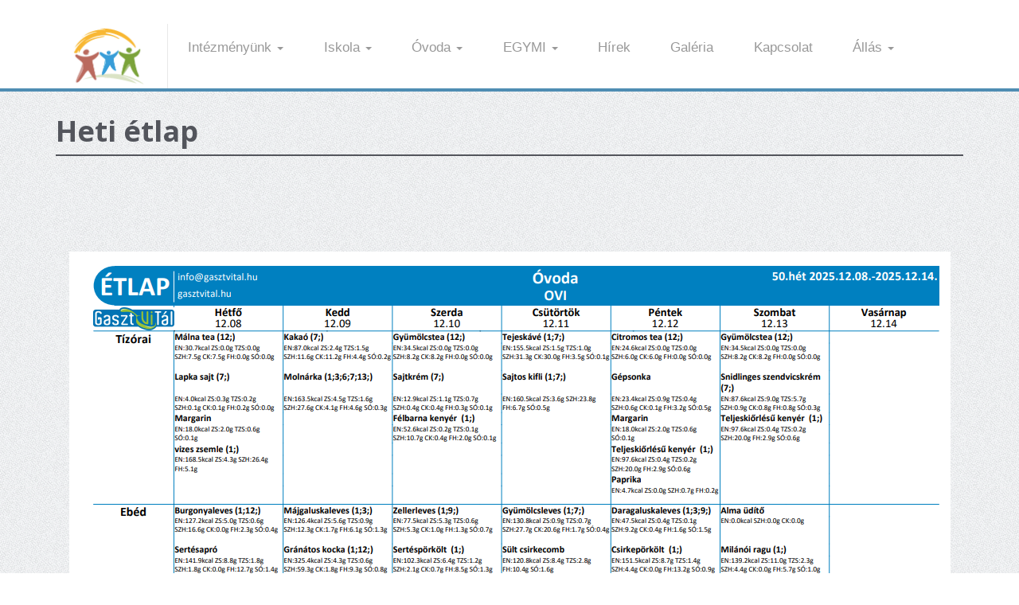

--- FILE ---
content_type: text/html; charset=utf-8
request_url: http://gyurkovics.hu/heti-etlap
body_size: 10526
content:
<!DOCTYPE html>
<html lang="en">
  <head>
    <meta charset="utf-8">
    <meta http-equiv="X-UA-Compatible" content="IE=edge">
    <meta name="viewport" content="width=device-width, initial-scale=1.0">
    <meta name="description" content="">
    <meta name="author" content="">
    <link rel="shortcut icon" href="ico/favicon.ico">

    <title> Gyurkovics Iskola </title>
    <meta name="keywords" content="" />
    <meta name="description" content="" />
    <link href='http://fonts.googleapis.com/css?family=Open+Sans:400,700,600,800' rel='stylesheet' type='text/css'>
    <link href="/dist/css/vendor.min.css" rel="stylesheet">
    <link href="/dist/css/app.min.css" rel="stylesheet">

    <script src="https://cdnjs.cloudflare.com/ajax/libs/modernizr/2.8.3/modernizr.min.js"></script>
    <script src="https://use.fontawesome.com/e80f76ff04.js"></script>
    <!-- Global site tag (gtag.js) - Google Analytics -->
    <script async src="https://www.googletagmanager.com/gtag/js?id=UA-118562157-1"></script>
    <script>
      window.dataLayer = window.dataLayer || [];
      function gtag(){dataLayer.push(arguments);}
      gtag('js', new Date());

      gtag('config', 'UA-118562157-1');
    </script>
  </head>
  <body>
  <!-- Navigation & Logo-->
    <div class="mainmenu-wrapper">
      <div class="container">
        <div class="menuextras">
					<div class="extras">
						<ul>
            </ul>
					</div>
        </div>

        <div id="navbar" class="navbar-collapse collapse mainmenu">
					<ul class="nav navbar-nav">
						<li class="logo-wrapper">
              <a href="/"><img src="img/logo.png" alt="Gyurkovits Tibor Általános Iskola " width="100"></a>
            </li>
            <li><a href="#" data-toggle="dropdown" class="dropdown-toggle" class="active" id="menu-intezmenyunk">Intézményünk <b class="caret"></b></a>
<ul class="dropdown-menu">
<li><a href="http://gyurkovics.hu/adomanyozas" class="active" id="menu-adomanyozas">Adományozás</a>
</li>
<li><a href="http://gyurkovics.hu/az-intezmeny-rovid-tortenete" class="active" id="menu-az_intezmeny_rovid_tortenete">Az intézmény rövid története</a>
</li>
<li><a href="http://gyurkovics.hu/nevadonkrol" class="active" id="menu-nevadonkrol">Névadónkról</a>
</li>
<li><a href="http://gyurkovics.hu/munkatarsaink" class="active" id="menu-munkatarsaink">Munkatársaink</a>
</li>
<li><a href="http://gyurkovics.hu/a-tanev-rendje" class="active" id="menu-a_tanev_rendje">A tanév rendje</a>
</li>
<li><a href="http://gyurkovics.hu/dokumentumtar"  id="menu-dokumentumtar">Dokumentumtár</a>
</li>
<li><a href="http://gyurkovics.hu/ovoda-es-iskolapszichologia" class="active" id="menu-ovoda-es_iskolapszichologia">Óvoda-és iskolapszichológia</a>
</li>
<li><a href="http://gyurkovics.hu/etkezes" class="active" id="menu-etkezes">Étkezés</a>
</li>
<li><a href="http://gyurkovics.hu/gyermekvedelem" class="active" id="menu-gyermekvedelem">Gyermekvédelem</a>
</li>
</ul></li>
<li><a href="#" data-toggle="dropdown" class="dropdown-toggle" class="active" id="menu-iskola">Iskola <b class="caret"></b></a>
<ul class="dropdown-menu">
<li><a href="http://gyurkovics.hu/alapelveink" class="active" id="menu-alapelveink">Alapelveink</a>
</li>
<li><a href="http://gyurkovics.hu/tanulasban-akadalyozottak-tagozata" class="active" id="menu-tanulasban_akadalyozottak_tagozata">Tanulásban akadályozottak tagozata</a>
</li>
<li><a href="http://gyurkovics.hu/ertelmukben-akadalyozottak-tagozata" class="active" id="menu-ertelmukben_akadalyozottak_tagozata">Értelmükben akadályozottak tagozata</a>
</li>
<li><a href="http://gyurkovics.hu/autista-csoportok" class="active" id="menu-autista_csoportok">Autista csoportok</a>
</li>
<li><a href="http://gyurkovics.hu/fejleszto-neveles-oktatas" class="active" id="menu-fejleszt_neveles-oktatas">Fejlesztő nevelés-oktatás</a>
</li>
<li><a href="http://gyurkovics.hu/iskolai-programok" class="active" id="menu-iskolai_programok">Iskolai programok</a>
</li>
<li><a href="http://gyurkovics.hu/diakigazolvany-igenylese" class="active" id="menu-diakigazolvany_igenylese">Diákigazolvány igénylése</a>
</li>
<li><a href="http://gyurkovics.hu/elsos-lesz-a-gyermekem" class="active" id="menu-elss_lesz_a_gyermekem">Elsős lesz a gyermekem!</a>
</li>
<li><a href="http://gyurkovics.hu/diakonkormanyzat" class="active" id="menu-diakonkormanyzat">Diákönkormányzat</a>
</li>
</ul></li>
<li><a href="#" data-toggle="dropdown" class="dropdown-toggle" class="active" id="menu-ovoda">Óvoda <b class="caret"></b></a>
<ul class="dropdown-menu">
<li><a href="http://gyurkovics.hu/bemutatkozik-az-ovoda" class="active" id="menu-bemutatkozik_az_ovoda">Bemutatkozik az óvoda</a>
</li>
</ul></li>
<li><a href="#" data-toggle="dropdown" class="dropdown-toggle" class="active" id="menu-egymi">EGYMI <b class="caret"></b></a>
<ul class="dropdown-menu">
<li><a href="http://gyurkovics.hu/egymi---mozgasfejlesztes" class="active" id="menu-egymi_-_mozgasfejlesztes">EGYMI - Mozgásfejlesztés</a>
</li>
<li><a href="http://gyurkovics.hu/egymi---logopedia" class="active" id="menu-egymi_-_logopedia">EGYMI - Logopédia</a>
</li>
<li><a href="http://gyurkovics.hu/egymi---utazo-gyogypedagogusok" class="active" id="menu-egymi_-_utazo_gyogypedagogusok">EGYMI - Utazó gyógypedagógusok</a>
</li>
<li><a href="http://gyurkovics.hu/autizmus-halozati-muhely_egymi" class="active" id="menu-autizmus_halozati_mhely">Autizmus Hálózati Műhely</a>
</li>
<li><a href="http://gyurkovics.hu/jo-gyakorlatok" class="active" id="menu-jo_gyakorlatok">Jó Gyakorlatok</a>
</li>
<li><a href="http://gyurkovics.hu/referencia-intezmeny-" class="active" id="menu-referencia_intezmeny_">Referencia intézmény </a>
</li>
</ul></li>
<li><a href="http://gyurkovics.hu/hirek"  id="menu-hirek">Hírek</a>
</li>
<li><a href="http://gyurkovics.hu/galeria"  id="menu-galeria">Galéria</a>
</li>
<li><a href="http://gyurkovics.hu/kapcsolat" class="active" id="menu-kapcsolat">Kapcsolat</a>
</li>
<li><a href="#" data-toggle="dropdown" class="dropdown-toggle" class="active" id="menu-allas">Állás <b class="caret"></b></a>
<ul class="dropdown-menu">
<li><a href="http://gyurkovics.hu/utazo-gyogypedagogus" class="active" id="menu-utazo_gyogypedagogus">Utazó gyógypedagógus</a>
</li>
<li><a href="http://gyurkovics.hu/utazo-logopedus" class="active" id="menu-utazo_logopedus">Utazó logopédus</a>
</li>
<li><a href="http://gyurkovics.hu/gyogypedagogus---hatarozott" class="active" id="menu-gyogypedagogus_-_hatarozott">Gyógypedagógus - Határozott</a>
</li>
<li><a href="http://gyurkovics.hu/gyogypedagogus---hatarozatlan" class="active" id="menu-gyogypedagogus_-_hatarozatlan">Gyógypedagógus - Határozatlan</a>
</li>
</ul></li>
					</ul>
				</div>

			</div>
		</div>




  <div class="section">
    <div class="container">
      <div class="row">
        <div class="col-sm-12">
          <h1>Heti étlap</h1>
        </div>
        <div class="col-sm-12">
          <h2></h2>
        </div>
        <div class="col-sm-12 main">
          <p style="text-align: center;">
	&nbsp;</p>
<p style="text-align: center;">
	&nbsp;</p>
<p style="text-align: center;">
	&nbsp;</p>
<p style="text-align: center;">
	<img alt="" src="https://gyurkovics.hu/userfiles/ovi_50.png" style="width: 1107px; height: 779px;" /></p>
<p style="text-align: center;">
	&nbsp;</p>
<p style="text-align: center;">
	<img alt="" src="https://gyurkovics.hu/userfiles/suli_50.png" style="width: 1109px; height: 776px;" /></p>
<p style="text-align: center;">
	&nbsp;</p>
<p style="text-align: center;">
	&nbsp;</p>
<p style="text-align: center;">
	&nbsp;</p>
          <p><a href="http://gyurkovics.hu/hirek" class="btn btn-sm">Vissza a listához</a></p>
        </div>
      </div>
    </div>
  </div>



  <!-- Footer -->
  <div class="footer">
    <div class="container">
      <div class="row">
        <div class="col-footer col-md-3 col-xs-6">
          <h3>Képek</h3>
          <div class="portfolio-item">
            <div class="portfolio-image gallery-item" style="height:auto">
              <a href="/"  style="height:auto"><img src="/img/gyurkovics-logo.png" height="150" alt="Project Name"></a>
            </div>
          </div>
        </div>
        <div class="col-footer col-md-3 col-xs-6">
          <h3>Navigáció</h3>
          <ul class="no-list-style footer-navigate-section">
            <li><a href="http://gyurkovics.hu/intezmenyunk">Intézményünk</a></li><li><a href="http://gyurkovics.hu/iskola">Iskola</a></li><li><a href="http://gyurkovics.hu/ovoda2">Óvoda</a></li><li><a href="http://gyurkovics.hu/egymi">EGYMI</a></li><li><a href="http://gyurkovics.hu/hirek">Hírek</a></li><li><a href="http://gyurkovics.hu/galeria">Galéria</a></li><li><a href="http://gyurkovics.hu/kapcsolat">Kapcsolat</a></li><li><a href="http://gyurkovics.hu/allas">Állás</a></li>          </ul>
        </div>

        <div class="col-footer col-md-4 col-xs-12">
          <h3>Kapcsolat</h3>
          <p class="contact-us-details">
              <b>Cím:</b> 1172 Budapest, Naplás út 60.<br/>
              <b>Tel:</b> +36-1-257-0562<br/>
              <b>Email:</b> <a href="mailto:gyurkovics@gyurkovics.hu">gyurkovics@gyurkovics.hu</a>
            </p>
        </div>
        <div class="col-footer col-md-2 col-xs-12">
          <h3>E-Napló</h3>
          <p class=""><a href="https://klik038431003.e-kreta.hu" target="_blank"  style="height:auto"><img src="/img/enaplo.png" height="150" alt="E-Napló link"></a></p>
        </div>
      </div>
      <div class="row">
        <div class="col-md-12">
          <div class="footer-copyright">&copy; <span id="copyright-year">2026</span> Minden jog fenntartva.</div>
        </div>
      </div>
    </div>
  </div>



    <script type="text/javascript" src="/dist/js/vendor.min.js"></script>
    <script src="http://cdn.leafletjs.com/leaflet-0.5.1/leaflet.js"></script>
    <script type="text/javascript" src="/dist/js/app.min.js"></script>

    <script src="http://maps.googleapis.com/maps/api/js?sensor=false"></script>
    <script>
      (function(i,s,o,g,r,a,m){i['GoogleAnalyticsObject']=r;i[r]=i[r]||function(){
      (i[r].q=i[r].q||[]).push(arguments)},i[r].l=1*new Date();a=s.createElement(o),
      m=s.getElementsByTagName(o)[0];a.async=1;a.src=g;m.parentNode.insertBefore(a,m)
      })(window,document,'script','//www.google-analytics.com/analytics.js','ga');

      ga('create', '', 'auto');
      ga('send', 'pageview');

    </script>
  </body>
</html>


--- FILE ---
content_type: text/css
request_url: http://gyurkovics.hu/dist/css/app.min.css
body_size: 44719
content:
body{background:url(../../img/page-background.png)}.section{padding:30px 0;-webkit-transform:translateZ(0);-moz-transform:translateZ(0);-o-transform:translateZ(0);-ms-transform:translateZ(0);transform:translateZ(0)}.section-white{background:#FFF}.section .container:first-child h1,.section .container:first-child h2,.section .container:first-child h3{margin-top:0;font-weight:700}.input-micro{width:50px;margin-bottom:0!important}.uneditable-input:focus,input[type=text]:focus,input[type=url]:focus,input[type=search]:focus,input[type=tel]:focus,input[type=color]:focus,input[type=password]:focus,input[type=datetime]:focus,input[type=datetime-local]:focus,input[type=date]:focus,input[type=month]:focus,input[type=time]:focus,input[type=week]:focus,input[type=number]:focus,input[type=email]:focus,textarea:focus{border-color:rgba(79,141,179,.8);outline:0;-webkit-box-shadow:inset 0 1px 1px rgba(0,0,0,.075),0 0 8px rgba(79,141,179,.6);-moz-box-shadow:inset 0 1px 1px rgba(0,0,0,.075),0 0 8px rgba(79,141,179,.6);box-shadow:inset 0 1px 1px rgba(0,0,0,.075),0 0 8px rgba(79,141,179,.6);color:inset 0 1px 1px rgba(0,0,0,.075),0 0 8px rgba(79,141,179,.6)}ul.no-list-style{list-style-type:none;margin-left:0}ul.no-list-style li{line-height:28px}div[class*=span]{-webkit-transition:all .4s linear;-moz-transition:all .4s linear;-o-transition:all .4s linear;-ms-transition:all .4s linear;transition:all .4s linear}body{font-family:Arial,Helvetica,sans-serif;font-size:14px;line-height:20px;color:#535b60}h1{color:#53555c;font-family:'Open Sans',sans-serif;font-weight:800}h2{color:#53555c;font-family:'Open Sans',sans-serif;font-size:2em;border-bottom:2px solid #53555c;line-height:1.5em;margin:30px 0;padding-left:10px}h3{font-family:'Open Sans',sans-serif;color:#53555c;font-size:1.5em}h4{font-family:'Open Sans',sans-serif;color:#53555c;margin-bottom:10px}a{color:#4f8db3}a:hover{color:#2f556d}.service-wrapper{background:#FFF;margin:20px 10px;text-align:center;padding:30px 20px;-webkit-border-radius:5px;-webkit-background-clip:padding-box;-moz-border-radius:5px;-moz-background-clip:padding;border-radius:5px;background-clip:padding-box;-webkit-box-shadow:0 0 3px #999;-moz-box-shadow:0 0 3px #999;box-shadow:0 0 3px #999;color:0 0 3px #999}.service-wrapper h3{font-size:1.2em;margin:10px 0!important}.service-wrapper p{margin-top:0}.service-wrapper-row{padding:10px 0}.service-wrapper-row h3{padding-top:15px}.service-wrapper-row .service-image{padding-top:15px;text-align:center}.service-wrapper-row .service-image img{max-width:80%;vertical-align:bottom;bottom:0;border:7px solid #FFF;-webkit-border-radius:5px;-webkit-background-clip:padding-box;-moz-border-radius:5px;-moz-background-clip:padding;border-radius:5px;background-clip:padding-box;-webkit-box-shadow:0 0 8px #999;-moz-box-shadow:0 0 8px #999;box-shadow:0 0 8px #999;color:0 0 8px #999}.pricing-plan{float:left;text-align:center;background:#fafafa;position:relative;width:48%;margin:10px 1% 10px 0;padding:20px;-webkit-border-radius:7px;-webkit-background-clip:padding-box;-moz-border-radius:7px;-moz-background-clip:padding;border-radius:7px;background-clip:padding-box;-webkit-box-sizing:border-box;-moz-box-sizing:border-box;box-sizing:border-box;-webkit-box-shadow:0 1px 8px rgba(0,0,0,.4);-moz-box-shadow:0 1px 8px rgba(0,0,0,.4);box-shadow:0 1px 8px rgba(0,0,0,.4);color:0 1px 8px rgba(0,0,0,.4);-webkit-transition:-webkit-box-shadow .25s linear;-moz-transition:-moz-box-shadow .25s linear;-o-transition:box-shadow .25s linear;-ms-transition:box-shadow .25s linear;transition:box-shadow .25s linear}.pricing-plan:hover{-webkit-box-shadow:0 0 8px #333;-moz-box-shadow:0 0 8px #333;box-shadow:0 0 8px #333;color:0 0 8px #333;z-index:5}.pricing-plan .pricing-plan-title{position:relative;margin:-20px -10px 20px;padding:20px;line-height:1;font-size:16px;font-weight:700;color:#595f6b;border-bottom:1px dashed #d2d2d2}.pricing-plan .pricing-plan-title:before{content:'';position:absolute;bottom:-1px;left:0;right:0;height:1px;background-size:3px 1px;background-image:url([data-uri]);background-image:-moz-linear-gradient(left,#fff,#fff 33%,#d2d2d2 34%,#d2d2d2);background-image:-webkit-linear-gradient(left,#fff,#fff 33%,#d2d2d2 34%,#d2d2d2);background-image:-o-linear-gradient(left,#fff,#fff 33%,#d2d2d2 34%,#d2d2d2);background-image:linear-gradient(to right,#fff,#fff 33%,#d2d2d2 34%,#d2d2d2)}.pricing-plan .pricing-plan-price{margin:0 auto 20px;width:90px;height:90px;line-height:90px;font-size:19px;font-weight:700;color:#fff;background:#595f6b;-webkit-border-radius:45px;-webkit-background-clip:padding-box;-moz-border-radius:45px;-moz-background-clip:padding;border-radius:45px;background-clip:padding-box}.pricing-plan .pricing-plan-price span{font-size:12px;font-weight:400;color:rgba(255,255,255,.9)}.pricing-plan .pricing-plan-features{margin-bottom:20px;margin-left:0;padding:0;line-height:2;font-size:12px;color:#999;text-align:center;list-style-type:none}.pricing-plan .pricing-plan-features li strong{font-weight:700;color:#888}.pricing-plan .pricing-plan-promote{margin:0;padding:40px 20px;background-color:#fff;border-width:2px;-webkit-border-radius:7px;-webkit-background-clip:padding-box;-moz-border-radius:7px;-moz-background-clip:padding;border-radius:7px;background-clip:padding-box;z-index:4}.ribbon-wrapper{width:85px;height:88px;overflow:hidden;position:absolute;top:0;right:0}.price-ribbon{font:700 15px Sans-Serif;text-align:center;text-shadow:rgba(255,255,255,.5) 0 1px 0;position:relative;padding:7px 0;left:-5px;top:15px;width:120px;background-color:#FFF;color:#6a6340;-webkit-transform:rotate(45deg);-moz-transform:rotate(45deg);-o-transform:rotate(45deg);-ms-transform:rotate(45deg);transform:rotate(45deg);-webkit-box-shadow:0 0 3px rgba(0,0,0,.3);-moz-box-shadow:0 0 3px rgba(0,0,0,.3);box-shadow:0 0 3px rgba(0,0,0,.3);color:0 0 3px rgba(0,0,0,.3)}.ribbon-green{background-color:#BFDC7A}.ribbon-blue{background-color:#5ACBFF}.ribbon-orange{background-color:#FF9542}.ribbon-red{background-color:#FF7373}@media (min-width:768px){.pricing-plan{width:25%;margin:20px 0;padding:20px;-webkit-border-radius:0;-webkit-background-clip:padding-box;-moz-border-radius:0;-moz-background-clip:padding;border-radius:0;background-clip:padding-box}.pricing-plan:first-child{-webkit-border-top-left-radius:7px;-moz-border-radius-topleft:7px;border-top-left-radius:7px;-webkit-border-bottom-left-radius:7px;-webkit-background-clip:padding-box;-moz-border-radius-bottomleft:7px;-moz-background-clip:padding;border-bottom-left-radius:7px;background-clip:padding-box}.pricing-plan:last-child{border-width:2px;-webkit-border-top-right-radius:7px;-moz-border-radius-topright:7px;border-top-right-radius:7px;-webkit-border-bottom-right-radius:7px;-webkit-background-clip:padding-box;-moz-border-radius-bottomright:7px;-moz-background-clip:padding;border-bottom-right-radius:7px;background-clip:padding-box}.pricing-plan-promote{background:#fff;padding:40px;margin-top:0;-webkit-border-radius:7px;-webkit-background-clip:padding-box;-moz-border-radius:7px;-moz-background-clip:padding;border-radius:7px;background-clip:padding-box;z-index:4}}#contact-us-map{height:300px;-webkit-box-shadow:inset 0 1px #fff,0 0 8px #c8cfe6;-moz-box-shadow:inset 0 1px #fff,0 0 8px #c8cfe6;box-shadow:inset 0 1px #fff,0 0 8px #c8cfe6;color:inset 0 1px #fff,0 0 8px #c8cfe6}.contact-us-details{margin:20px 0;font-size:.9em}.video-wrapper{-webkit-box-shadow:0 0 5px #000;-moz-box-shadow:0 0 5px #000;box-shadow:0 0 5px #000;color:0 0 5px #000;margin:20px 0}.calltoaction-wrapper h3{display:inline-block;line-height:36px;margin-right:10px;margin-bottom:0}.calltoaction-wrapper a{vertical-align:top}.testimonial blockquote{margin:0;padding:0;border-left:none}.testimonial blockquote p{font-size:.9em;margin-bottom:20px;line-height:1.5}.testimonial .testimonial-bubble{text-align:justify;-webkit-border-radius:4px;-webkit-background-clip:padding-box;-moz-border-radius:4px;-moz-background-clip:padding;border-radius:4px;padding:0 20px 20px;margin:35px 10px 20px;background:#FFF;position:relative;-webkit-box-sizing:border-box;-moz-box-sizing:border-box;box-sizing:border-box;-webkit-box-shadow:inset 0 1px #fff,0 1px 2px #c8cfe6;-moz-box-shadow:inset 0 1px #fff,0 1px 2px #c8cfe6;box-shadow:inset 0 1px #fff,0 1px 2px #c8cfe6;color:inset 0 1px #fff,0 1px 2px #c8cfe6}.testimonial .testimonial-bubble::before{background-color:#FFF;content:"\00a0";display:block;height:20px;width:20px;top:-10px;left:45%;position:relative;-webkit-transform:rotate(45deg);-moz-transform:rotate(45deg);-o-transform:rotate(45deg);-ms-transform:rotate(45deg);transform:rotate(45deg)}.testimonial .author-photo{text-align:center}.testimonial .author-photo img{margin:auto;border:5px solid #FFF;-webkit-border-radius:100px;-webkit-background-clip:padding-box;-moz-border-radius:100px;-moz-background-clip:padding;border-radius:100px;background-clip:padding-box;-webkit-box-shadow:inset 0 1px #fff,0 1px 2px #c8cfe6;-moz-box-shadow:inset 0 1px #fff,0 1px 2px #c8cfe6;box-shadow:inset 0 1px #fff,0 1px 2px #c8cfe6;color:inset 0 1px #fff,0 1px 2px #c8cfe6}.testimonial .author-info{font-weight:400;font-size:.8em}.clients-logo-wrapper img{max-width:100%}.featured-news .caption,.latest-news .caption{padding:10px 0 5px}.featured-news .caption a,.latest-news .caption a{font-size:1.1em;font-weight:600;color:#535b60}.featured-news .intro,.latest-news .intro{padding-bottom:10px;font-size:.9em}.featured-news .intro a,.latest-news .intro a{white-space:nowrap}.featured-news .date,.latest-news .date{font-size:.7em;color:#999}.featured-news img,.latest-news img{max-width:100%;margin:10px 0;-webkit-border-radius:5px;-webkit-background-clip:padding-box;-moz-border-radius:5px;-moz-background-clip:padding;border-radius:5px;background-clip:padding-box;-webkit-box-shadow:inset 0 1px #fff,0 0 8px #c8cfe6;-moz-box-shadow:inset 0 1px #fff,0 0 8px #c8cfe6;box-shadow:inset 0 1px #fff,0 0 8px #c8cfe6;color:inset 0 1px #fff,0 0 8px #c8cfe6}.faq-wrapper h3{margin-top:20px!important}.faq-wrapper .accordion-inner{margin:10px 0 10px 20px;padding:0 10px;font-size:.9em}.faq-wrapper .accordion-inner .answer{font-weight:600}.blog-post{background:#FFF;position:relative;margin:10px 0;border:7px solid #FFF;-webkit-border-radius:5px;-webkit-background-clip:padding-box;-moz-border-radius:5px;-moz-background-clip:padding;border-radius:5px;background-clip:padding-box;-webkit-box-shadow:inset 0 1px #fff,0 0 8px #c8cfe6;-moz-box-shadow:inset 0 1px #fff,0 0 8px #c8cfe6;box-shadow:inset 0 1px #fff,0 0 8px #c8cfe6;color:inset 0 1px #fff,0 0 8px #c8cfe6}.blog-post img{max-width:100%}.blog-post .post-info{background:#000;background:rgba(0,0,0,.6);color:#FFF;line-height:1.2;position:absolute;padding:5px;left:10px;bottom:20px;-webkit-border-radius:5px;-webkit-background-clip:padding-box;-moz-border-radius:5px;-moz-background-clip:padding;border-radius:5px;background-clip:padding-box}.blog-post .post-comments-count{text-align:center}.post-info .post-comments-count{padding-top:5px}.post-info .post-comments-count i{margin-right:5px}.post-info .post-comments-count a{color:#FFF}.post-info .post-date .date{font-size:.7em;font-weight:600}.post-title h3{font-size:1.2em;border-bottom:1px dotted #828282;margin:0 20px;padding-top:10px}.post-title h3 a{color:#535b60}.post-summary{margin:10px 20px}.post-summary p{color:#828282;font-size:.9em;text-align:justify}.post-more{text-align:right;padding:0 20px 20px 0}.blog-single-post{padding:10px 30px}.single-post-title h3{font-size:1.5em;margin:0}.single-post-info{margin-bottom:20px;padding-bottom:10px;border-bottom:1px dotted #828282}.single-post-info i{color:#333;margin-right:5px}.single-post-image{text-align:center}.single-post-image img{-webkit-box-shadow:0 0 5px #000;-moz-box-shadow:0 0 5px #000;box-shadow:0 0 5px #000;color:0 0 5px #000}.single-post-content{margin:30px 0 20px;padding-bottom:20px;border-bottom:2px dotted #CCC}.single-post-content p{color:#828282;font-size:.9em;text-align:justify}.post-comments{list-style-type:none;margin-left:0;margin-bottom:40px;padding:0}.post-comments ul{list-style-type:none;margin-left:30px;padding:0}.comment-wrapper p{margin:0 0 10px;position:relative;border:1px solid #CCC;padding:10px;-webkit-border-radius:3px;-webkit-background-clip:padding-box;-moz-border-radius:3px;-moz-background-clip:padding;border-radius:3px;background-clip:padding-box}.comment-author{font-size:1.3em;font-weight:600;margin-bottom:10px}.comment-author img{max-width:50px;-webkit-border-radius:25px;-webkit-background-clip:padding-box;-moz-border-radius:25px;-moz-background-clip:padding;border-radius:25px;background-clip:padding-box;margin-right:10px}.comment-date{font-size:.9em;margin-right:20px}.comment-actions{text-align:right;opacity:.6;-webkit-transition:opacity .25s linear;-moz-transition:opacity .25s linear;-o-transition:opacity .25s linear;-ms-transition:opacity .25s linear;transition:opacity .25s linear}.comment-actions:hover{text-align:right;opacity:1}.comment-actions i{color:#333}.comment-reply-btn{margin-left:10px}.blog-sidebar h4{margin-top:20px;font-weight:700}.blog-sidebar h4:first-child{margin-top:0}.blog-sidebar ul{list-style-type:none;margin-left:0;padding:0}.blog-sidebar .blog-categories li,.blog-sidebar .recent-posts li{padding:5px 20px 5px 0;border-top:1px solid #D5D5D5}.blog-sidebar .blog-categories li:last-child,.blog-sidebar .recent-posts li:last-child{border-bottom:1px solid #D5D5D5}.blog-sidebar .blog-categories a,.blog-sidebar .recent-posts a{color:#535b60}.shop-item{position:relative;background:#FFF;padding-bottom:10px;margin-top:20px;margin-bottom:10px;border:8px solid #FFF;-webkit-border-radius:5px;-webkit-background-clip:padding-box;-moz-border-radius:5px;-moz-background-clip:padding;border-radius:5px;background-clip:padding-box;-webkit-box-shadow:inset 0 1px #fff,0 0 8px #c8cfe6;-moz-box-shadow:inset 0 1px #fff,0 0 8px #c8cfe6;box-shadow:inset 0 1px #fff,0 0 8px #c8cfe6;color:inset 0 1px #fff,0 0 8px #c8cfe6}.shop-item img{max-width:100%}.shop-item .image{text-align:center}.shop-item .title{padding:20px 0 10px}.shop-item .title h3{font-size:.9em;margin:0 10px;text-align:center}.shop-item .title h3 a{color:#535b60;text-transform:uppercase}.shop-item .colors{text-align:center;margin-bottom:10px}.shop-item .colors span{display:inline-block;width:8px;height:8px;border-width:1px;border-style:solid;margin:2px}.shop-item .price{color:#535b60;font-size:1.5em;text-align:center;margin-bottom:20px;font-weight:600;-webkit-border-radius:7px;-webkit-background-clip:padding-box;-moz-border-radius:7px;-moz-background-clip:padding;border-radius:7px;background-clip:padding-box}.shop-item .price .price-was{color:#A7A7A7;font-size:.8em;text-decoration:line-through}.shop-item .description{color:#828282;font-size:.9em;text-align:justify;margin:0 10px}.shop-item .description p{border-top:1px solid #ECECEC;padding:10px;margin:0}.shop-item .actions{border-top:1px solid #ECECEC;margin:0 10px;padding-top:20px;text-align:center}.shop-item .actions span{font-size:.8em;white-space:nowrap}.colors{text-align:center;margin-bottom:10px}.colors span{display:inline-block;width:8px;height:8px;border-width:1px;border-style:solid;margin:2px}span.color-white{background-color:#D7D7CF;border-color:#c0c0b3}span.color-black{background-color:#000;border-color:#000}span.color-blue{background-color:#073A52;border-color:#031923}span.color-orange{background-color:#D56E1D;border-color:#a85717}span.color-green{background-color:#5C6632;border-color:#3d4421}span.color-red{background-color:#DA1111;border-color:#ab0d0d}.product-image-large{border:8px solid #FFF;text-align:center;margin-bottom:10px;-webkit-border-radius:5px;-webkit-background-clip:padding-box;-moz-border-radius:5px;-moz-background-clip:padding;border-radius:5px;background-clip:padding-box;-webkit-box-shadow:inset 0 1px #fff,0 0 8px #c8cfe6;-moz-box-shadow:inset 0 1px #fff,0 0 8px #c8cfe6;box-shadow:inset 0 1px #fff,0 0 8px #c8cfe6;color:inset 0 1px #fff,0 0 8px #c8cfe6}.product-image-large img{max-width:100%}.product-details h4,.product-details h5{font-weight:700}.product-details h4{margin-bottom:20px}.product-details h5{margin-top:20px}.product-details .price{font-size:1.4em;font-weight:700;text-align:left;padding:5px;background:rgba(255,255,255,.6);display:inline;-webkit-border-radius:5px;-webkit-background-clip:padding-box;-moz-border-radius:5px;-moz-background-clip:padding;border-radius:5px;background-clip:padding-box}.product-details .price-was{text-decoration:line-through;font-size:.8em;font-weight:400}.product-details .shop-item-selections{width:100%}.product-details .shop-item-selections td{line-height:36px}.product-details .shop-item-selections td:first-child{width:30%}.product-details .choose-item-color span{display:inline-block;width:10px;height:10px;border-width:1px;border-style:solid;margin-bottom:-1px;margin-right:2px}.product-details-nav{margin-top:30px!important;margin-left:0!important}.product-detail-info{background:#fff;border-top:0;border-left:1px;border-right:1px;border-bottom:1px;border-color:#ddd;border-style:solid;padding:20px 30px}.product-detail-info p,.product-detail-info ul{font-size:.9em}.product-detail-info table{width:100%}.product-detail-info table td{font-size:.9em;width:50%;line-height:28px;border-bottom:1px solid #E7E7E7}.product-detail-info table td:first-child{font-weight:600}.product-detail-info table tr:last-child td{border-bottom:0}.shopping-cart{margin:10px 0 0;width:100%;border-collapse:separate;border-spacing:0 10px}.shopping-cart a{color:#535b60}.shopping-cart tr{background:#FFF}.shopping-cart td{padding:10px}.shopping-cart td:first-child{-webkit-border-radius:5px 0 0 5px;-webkit-background-clip:padding-box;-moz-border-radius:5px 0 0 5px;-moz-background-clip:padding;border-radius:5px 0 0 5px;background-clip:padding-box;margin-left:10px}.shopping-cart td:last-child{-webkit-border-radius:0 5px 5px 0;-webkit-background-clip:padding-box;-moz-border-radius:0 5px 5px 0;-moz-background-clip:padding;border-radius:0 5px 5px 0;background-clip:padding-box;margin-right:10px}.shopping-cart .image,.shopping-cart .image img{max-width:150px}.shopping-cart .title{font-size:1.1em}.shopping-cart .feature{font-size:.8em}.shopping-cart .color span{display:inline-block;width:8px;height:8px;border-width:1px;border-style:solid}.shopping-cart .quantity{width:80px}.shopping-cart .price{color:#535b60;font-size:1.2em;width:80px;text-align:center}.shopping-cart .actions{width:80px}.shopping-cart .actions .btn{margin-bottom:5px}.cart-totals{margin:20px 0 30px;border-top:2px solid #535b60;font-size:1.1em;line-height:24px;text-align:right;width:100%}.cart-totals td{width:150px;padding:3px 0}.cart-totals .cart-grand-total{font-size:1.3em}@media (max-width:500px){.shopping-cart .image{display:none}.cart-item-title{font-size:.8em}}.products-slider .shop-item{border:0;margin:0;padding:0;width:25%;float:left;display:block;position:relative;-webkit-border-radius:5px;-webkit-background-clip:padding-box;-moz-border-radius:5px;-moz-background-clip:padding;border-radius:5px;background-clip:padding-box;-webkit-box-shadow:inset 0 1px #fff,0 0 8px #c8cfe6;-moz-box-shadow:inset 0 1px #fff,0 0 8px #c8cfe6;box-shadow:inset 0 1px #fff,0 0 8px #c8cfe6;color:inset 0 1px #fff,0 0 8px #c8cfe6}.products-slider .shop-item img{-webkit-border-radius:5px 5px 0 0;-webkit-background-clip:padding-box;-moz-border-radius:5px 5px 0 0;-moz-background-clip:padding;border-radius:5px 5px 0 0;background-clip:padding-box}.products-slider .shop-item .title h3 a{font-size:1em;font-weight:400}.products-slider .shop-item .price{font-size:1.1em;font-weight:400;margin-bottom:10px}.products-slider .shop-item .actions{padding:10px 0}@media (max-width:768px){.products-slider .shop-item{width:34%}}@media (max-width:479px){.products-slider .shop-item{width:100%}}.events-list{width:100%;font-size:.9em}.events-list tr td{padding:5px 20px 5px 0}.events-list tr td:last-child{padding:5px 0;text-align:right}.events-list tr:hover .event-date{border-left:5px solid #4f8db3}.events-list .event-date{margin:3px 0;padding:2px 10px;border-left:5px solid #CFCFCF;-webkit-transition:all .25s linear;-moz-transition:all .25s linear;-o-transition:all .25s linear;-ms-transition:all .25s linear;transition:all .25s linear}.events-list .event-date .event-day{color:grey;font-size:1.5em;font-weight:600;text-align:center}.events-list .event-date .event-month{color:#CFCFCF;font-size:1.1em;font-weight:600;text-align:center}.events-list .event-date .event-price,.events-list .event-date .event-venue{white-space:nowrap}.jobs-list{width:100%}.jobs-list th{font-size:1.2em;text-align:left;padding:10px 0}.jobs-list td{padding:5px 20px 5px 0;border-top:1px solid #E6E6E6}.jobs-list tr:last-child td{border-bottom:1px solid #E6E6E6}.job-position a{color:#535b60;font-size:1.1em}.job-location,.job-type{font-size:.9em}.join-us-promo blockquote{margin:0;padding:0;border-left:none}.join-us-promo blockquote p{font-size:1.1em;margin-bottom:20px;line-height:1.5}.join-us-promo .author-info{font-weight:400;font-size:.8em}.join-us-promo .author-photo{text-align:center}.join-us-promo .author-photo img{margin:auto;border:5px solid #FFF;-webkit-border-radius:70px;-webkit-background-clip:padding-box;-moz-border-radius:70px;-moz-background-clip:padding;border-radius:70px;background-clip:padding-box;-webkit-box-shadow:inset 0 1px #fff,0 1px 2px #c8cfe6;-moz-box-shadow:inset 0 1px #fff,0 1px 2px #c8cfe6;box-shadow:inset 0 1px #fff,0 1px 2px #c8cfe6;color:inset 0 1px #fff,0 1px 2px #c8cfe6}.join-us-bubble{text-align:justify;-webkit-border-radius:4px;-webkit-background-clip:padding-box;-moz-border-radius:4px;-moz-background-clip:padding;border-radius:4px;padding:20px 20px 0;margin-top:30px;margin-bottom:30px;background:#FFF;position:relative;-webkit-box-sizing:border-box;-moz-box-sizing:border-box;box-sizing:border-box;-webkit-box-shadow:inset 0 1px #fff,0 0 4px #c8cfe6;-moz-box-shadow:inset 0 1px #fff,0 0 4px #c8cfe6;box-shadow:inset 0 1px #fff,0 0 4px #c8cfe6;color:inset 0 1px #fff,0 0 4px #c8cfe6}.join-us-bubble::after{background:#FFF;content:"\00a0";display:block;height:20px;width:20px;bottom:-10px;left:45%;position:relative;-webkit-transform:rotate(45deg);-moz-transform:rotate(45deg);-o-transform:rotate(45deg);-ms-transform:rotate(45deg);transform:rotate(45deg);-webkit-box-shadow:inset 0 1px #fff,1px 1px 1px #c8cfe6;-moz-box-shadow:inset 0 1px #fff,1px 1px 1px #c8cfe6;box-shadow:inset 0 1px #fff,1px 1px 1px #c8cfe6;color:inset 0 1px #fff,1px 1px 1px #c8cfe6}.job-details-wrapper p{text-align:justify}.basic-login{background:rgba(255,255,255,.8);padding:20px 20px 10px;-webkit-border-radius:5px;-webkit-background-clip:padding-box;-moz-border-radius:5px;-moz-background-clip:padding;border-radius:5px;background-clip:padding-box;-webkit-box-shadow:inset 0 1px #fff,0 0 4px #c8cfe6;-moz-box-shadow:inset 0 1px #fff,0 0 4px #c8cfe6;box-shadow:inset 0 1px #fff,0 0 4px #c8cfe6;color:inset 0 1px #fff,0 0 4px #c8cfe6}.basic-login form{margin:0}.basic-login label{line-height:30px;font-size:1.2em}.basic-login input[type=checkbox]{margin-top:4px}.social-login p{text-align:center;font-size:1.2em;font-style:italic;padding:20px 0}.social-login .social-login-buttons{text-align:center}.social-login .social-login-buttons a{position:relative;display:inline-block;white-space:nowrap;height:35px;line-height:35px;padding-right:15px;margin:10px 5px;color:#fff;font-size:1.1em;text-align:left;-webkit-border-radius:3px;-webkit-background-clip:padding-box;-moz-border-radius:3px;-moz-background-clip:padding;border-radius:3px;background-clip:padding-box;-webkit-transition:opacity .2s linear;-moz-transition:opacity .2s linear;-o-transition:opacity .2s linear;-ms-transition:opacity .2s linear;transition:opacity .2s linear;-webkit-transform:translateZ(0);-moz-transform:translateZ(0);-o-transform:translateZ(0);-ms-transform:translateZ(0);transform:translateZ(0)}.social-login .social-login-buttons a:hover{opacity:.8;text-decoration:none}.social-login .social-login-buttons a:before{content:'';display:block;position:absolute;top:5px;width:24px;height:24px;background-image:url(../../img/social-login.png);background-repeat:no-repeat}.social-login .btn-facebook-login{padding-left:35px;background-color:#6886bc;background-image:url([data-uri]);background-image:-moz-linear-gradient(top,#6886bc 0,#466ca9 100%);background-image:-webkit-linear-gradient(top,#6886bc 0,#466ca9 100%);background-image:-o-linear-gradient(top,#6886bc 0,#466ca9 100%);background-image:linear-gradient(top,#6886bc 0,#466ca9 100%)}.social-login .btn-twitter-login{padding-left:45px;background-color:#25b6e6}.social-login .btn-facebook-login:before{left:10px;background-position:0 0}.social-login .btn-twitter-login:before{left:15px;background-position:-48px 0}.social-login .not-member p{font-size:1.5em;font-weight:600;font-style:normal;margin-top:30px;border-top:1px solid #CCC}.in-press a{color:#a0a7ac;font-size:1.3em;font-family:Georgia,serif;line-height:28px;position:relative;padding-left:16px;padding-bottom:32px;margin-bottom:15px;display:block;-webkit-transition:color .25s linear;-moz-transition:color .25s linear;-o-transition:color .25s linear;-ms-transition:color .25s linear;transition:color .25s linear}.in-press a:hover{color:#4f8db3;text-decoration:none}.in-press a:after{content:'';display:block;position:absolute;bottom:-10px;right:20px;width:120px;height:32px;background-image:url(../../img/in-press.png);background-repeat:no-repeat;-webkit-transition:.25s linear;-moz-transition:.25s linear;-o-transition:.25s linear;-ms-transition:.25s linear;transition:.25s linear}.in-press a:before{content:"\201C";margin-left:-16px;font-size:2.2em}.press-wired a:after{background-position:0 0}.press-wired a:hover:after{background-position:0 -32px}.press-mashable a:after{background-position:-120px 0}.press-mashable a:hover:after{background-position:-120px -32px}.press-techcrunch a:after{background-position:-240px 0}.press-techcrunch a:hover:after{background-position:-240px -32px}.gallery-item{background-size:cover}.gallery-item a{display:block;width:100%;height:100%}.portfolio-item{position:relative;background:#FFF;margin-bottom:20px;border:8px solid #FFF;overflow:hidden;-webkit-border-radius:5px;-webkit-background-clip:padding-box;-moz-border-radius:5px;-moz-background-clip:padding;border-radius:5px;background-clip:padding-box;-webkit-box-shadow:inset 0 1px #fff,0 0 8px #c8cfe6;-moz-box-shadow:inset 0 1px #fff,0 0 8px #c8cfe6;box-shadow:inset 0 1px #fff,0 0 8px #c8cfe6;color:inset 0 1px #fff,0 0 8px #c8cfe6;-webkit-transition:all .5s ease;-moz-transition:all .5s ease;-o-transition:all .5s ease;-ms-transition:all .5s ease;transition:all .5s ease}.portfolio-item .portfolio-image{overflow:hidden;text-align:center;position:relative;height:250px;-webkit-transition:all .25s ease;-moz-transition:all .25s ease;-o-transition:all .25s ease;-ms-transition:all .25s ease;transition:all .25s ease;background-size:cover;background-position:center}.portfolio-item .portfolio-image img{max-width:100%}.portfolio-item:hover{border:8px solid #4f8db3}.portfolio-item:hover .portfolio-image{-webkit-transform:scale(1.1) rotate(2deg);-moz-transform:scale(1.1) rotate(2deg);-o-transform:scale(1.1) rotate(2deg);-ms-transform:scale(1.1) rotate(2deg);transform:scale(1.1) rotate(2deg)}.portfolio-item:hover .portfolio-image img{position:relative}.portfolio-item ul{list-style-type:none;margin-left:0;margin-top:20px;text-align:center;padding:0}.portfolio-item ul li{line-height:28px}.portfolio-item .portfolio-project-name{font-size:1.3em;text-transform:uppercase}.portfolio-item .read-more{text-align:center;padding-top:10px}.portfolio-item .portfolio-info-fade{-webkit-opacity:0;-moz-opacity:0;opacity:0;top:0;position:absolute;background:#000;background:rgba(0,0,0,.7);width:100%;height:100%;color:#FFF;text-shadow:2px 2px 4px #000;filter:dropshadow(color=#000000, offx=2, offy=2);-webkit-transition:opacity .25s linear;-moz-transition:opacity .25s linear;-o-transition:opacity .25s linear;-ms-transition:opacity .25s linear;transition:opacity .25s linear}.portfolio-item .portfolio-info-fade .btn:hover{background:#4f8db3}.portfolio-item .portfolio-info-fade ul{margin:10% 20px 0;padding:0}.portfolio-item .portfolio-info-fade ul li{text-align:center}.portfolio-item .portfolio-info-fade ul li:first-child{border-bottom:1px solid #CCC}.portfolio-item:hover .portfolio-info-fade{display:block;-webkit-opacity:1;-moz-opacity:1;opacity:1}.lt-ie9 .portfolio-info-fade{display:none}.lt-ie9 .portfolio-item:hover .portfolio-info-fade{display:block}.portfolio-visit-btn{padding-top:15px}.portfolio-item-description ul{padding:0}.team-member{position:relative;background:#FFF;margin-bottom:20px;border:8px solid #FFF;-webkit-box-shadow:inset 0 1px #fff,0 0 8px #c8cfe6;-moz-box-shadow:inset 0 1px #fff,0 0 8px #c8cfe6;box-shadow:inset 0 1px #fff,0 0 8px #c8cfe6;color:inset 0 1px #fff,0 0 8px #c8cfe6}.team-member img{max-width:100%}.team-member ul{list-style-type:none;margin-left:0;margin-top:20px}.team-member ul li{line-height:28px}.team-member:hover .team-member-image{-webkit-opacity:1;-moz-opacity:1;opacity:1}.team-member .team-member-image{text-align:center;position:relative;-webkit-transition:opacity .25s linear;-moz-transition:opacity .25s linear;-o-transition:opacity .25s linear;-ms-transition:opacity .25s linear;transition:opacity .25s linear;-webkit-opacity:.85;-moz-opacity:.85;opacity:.85}.team-member .team-member-name{font-size:1.3em;text-transform:uppercase}.team-member .team-member-social{position:absolute;right:0;-webkit-opacity:.5;-moz-opacity:.5;opacity:.5;-webkit-transition:opacity .25s linear;-moz-transition:opacity .25s linear;-o-transition:opacity .25s linear;-ms-transition:opacity .25s linear;transition:opacity .25s linear}.team-member .team-member-social .team-member-social i{margin-top:3px}.team-member .team-member-social:hover{-webkit-opacity:1;-moz-opacity:1;opacity:1}.sitemap{margin-left:0;list-style-type:none;padding:0}.sitemap a{color:#535b60}.sitemap li{padding:10px 0;font-weight:600}.sitemap ul{list-style-type:none;margin-top:10px;margin-left:10px;padding:0}.sitemap ul li{padding:3px 0;font-size:.9em;font-weight:400}.coming-soon-top{background:#FFF;background:rgba(255,255,255,.8);min-height:80px}.coming-soon-top .logo-wrapper{padding-top:20px}.coming-soon-content{margin-top:5%;text-align:center}.coming-soon-content h3{font-size:3em;line-height:1.3em;font-weight:400;color:#FFF;margin-bottom:40px;text-shadow:1px 1px 8px #000}.coming-soon-content p{color:#E6E6E6;text-shadow:2px 2px 4px #000}.coming-soon-subscribe{padding-top:30px}.coming-soon-subscribe .btn{border-radius:0 5px 5px 0}.coming-soon-subscribe p{margin-top:10px}.coming-soon-social{margin-top:60px;-webkit-opacity:.7;-moz-opacity:.7;opacity:.7;-webkit-transition:opacity .25s linear;-moz-transition:opacity .25s linear;-o-transition:opacity .25s linear;-ms-transition:opacity .25s linear;transition:opacity .25s linear}.coming-soon-social a{display:inline-block}.coming-soon-social:hover{-webkit-opacity:1;-moz-opacity:1;opacity:1}.full-screen-background{z-index:-999;min-height:100%;min-width:1024px;width:100%;height:auto;position:fixed;top:0;left:0}.section-breadcrumbs{background:#222;background:rgba(34,34,34,.8);margin-bottom:10px}.section-breadcrumbs h1{color:#FAFAFA;font-size:1.6em;margin-bottom:0;text-transform:none}.footer{background:#222;color:#A0A0A0;padding:0 20px 10px;border-top:4px solid #4f8db3;margin-top:20px;-webkit-box-shadow:0 -1px 12px rgba(0,0,0,.4);-moz-box-shadow:0 -1px 12px rgba(0,0,0,.4);box-shadow:0 -1px 12px rgba(0,0,0,.4);color:0 -1px 12px rgba(0,0,0,.4)}.footer h3{color:#E4E4E4;font-size:1.3em;border-bottom:1px dotted #7C7C7C}.footer ul{padding:0}.footer-navigate-section li{line-height:20px!important}.footer-stay-connected a{text-align:left;text-indent:-9999px;display:block;width:115px;height:40px;background:url(../../img/stay-connected.png);-webkit-opacity:.5;-moz-opacity:.5;opacity:.5;-webkit-transition:opacity .25s linear;-moz-transition:opacity .25s linear;-o-transition:opacity .25s linear;-ms-transition:opacity .25s linear;transition:opacity .25s linear}.footer-stay-connected a:hover{-webkit-opacity:1;-moz-opacity:1;opacity:1}.footer-stay-connected a.facebook{background-position:-115px 0}.footer-stay-connected a.twitter{background-position:-230px 0}.footer-stay-connected a.googleplus{background-position:0 0}.footer-stay-connected li{text-align:center}.footer-copyright{text-align:center;color:#7C7C7C;border-top:1px dotted #7C7C7C;padding-top:10px;font-size:.9em}.pagination-wrapper{margin-top:15px;text-align:center}.pagination>li>a,.pagination>li>span{border:none;border-bottom:3px solid #FFF;color:#666;margin-left:0;margin-bottom:5px;-webkit-transition:all .25s linear;-moz-transition:all .25s linear;-o-transition:all .25s linear;-ms-transition:all .25s linear;transition:all .25s linear}.pagination>.active>a,.pagination>.active>span,.pagination>li>a:focus,.pagination>li>a:hover{background:#FFF}.pagination>li>a:hover{border-bottom:3px solid #666}.pagination>.active>a,.pagination>.active>span{color:#666;border-bottom:3px solid #4f8db3}.pagination>.disabled>a{border-color:#fff}.pagination>.disabled>a,.pagination>.disabled>a:focus,.pagination>.disabled>a:hover,.pagination>.disabled>span{margin-bottom:0;color:#C9C9C9;background-color:#FFF;cursor:default}.leaflet-popup-content-wrapper{-webkit-border-radius:5px;-webkit-background-clip:padding-box;-moz-border-radius:5px;-moz-background-clip:padding;border-radius:5px;background-clip:padding-box}.nav-tabs>li>a{font-size:1.1em;padding:10px 15px;color:#535b60}.nav-tabs>.active>a,.nav-tabs>.active>a:focus,.nav-tabs>.active>a:hover{font-weight:600;background-color:#fff;border:1px solid #ddd;border-top:3px solid #4f8db3;border-bottom-color:transparent;cursor:default}.error-page-wrapper{font-size:1.5em;font-weight:600;margin:100px 0;text-align:center}.news-item .service-wrapper{height:380px}.news-item .service-wrapper p{display:inline-block;width:100%;height:60px;overflow:hidden}.news-item .service-wrapper .pic-container{width:100%;background-position:center;background-size:cover;height:150px;overflow:hidden}.news-item .service-wrapper .pic-container a{display:block;width:100%;height:100%}.homepage-slider .carousel-inner{width:100%;height:350px;overflow:hidden}.homepage-slider .carousel-inner>.item>img{line-height:1;width:100%}.homepage-slider .carousel-control.left{background-image:-webkit-linear-gradient(left,rgba(0,0,0,.5) 0,rgba(0,0,0,.0001) 100%);background-image:-o-linear-gradient(left,rgba(0,0,0,.5) 0,rgba(0,0,0,.0001) 100%);background-image:-webkit-gradient(linear,left top,right top,from(rgba(0,0,0,.5)),to(rgba(0,0,0,.0001)));background-image:linear-gradient(to right,rgba(0,0,0,.5) 0,rgba(0,0,0,.0001) 100%);filter:progid:DXImageTransform.Microsoft.gradient(startColorstr='#80000000', endColorstr='#00000000', GradientType=1);background-repeat:repeat-x}.homepage-slider .carousel-control.left i{position:absolute;font-size:50px;top:50%;margin-top:-25px}.homepage-slider .carousel-control.right{right:0;left:auto;background-image:-webkit-linear-gradient(left,rgba(0,0,0,.0001) 0,rgba(0,0,0,.5) 100%);background-image:-o-linear-gradient(left,rgba(0,0,0,.0001) 0,rgba(0,0,0,.5) 100%);background-image:-webkit-gradient(linear,left top,right top,from(rgba(0,0,0,.0001)),to(rgba(0,0,0,.5)));background-image:linear-gradient(to right,rgba(0,0,0,.0001) 0,rgba(0,0,0,.5) 100%);filter:progid:DXImageTransform.Microsoft.gradient(startColorstr='#00000000', endColorstr='#80000000', GradientType=1);background-repeat:repeat-x}.homepage-slider .carousel-control.right i{position:absolute;font-size:50px;top:50%;margin-top:-25px}.homepage-slider .carousel-control{position:absolute;top:0;bottom:0;left:0;width:15%;font-size:20px;color:#fff;text-align:center;text-shadow:0 1px 2px rgba(0,0,0,.6);background-color:transparent;filter:alpha(opacity=50);opacity:.5}.bx-wrapper{position:relative;margin:0 auto 30px;padding:0}.bx-wrapper img{max-width:100%;display:block}.bx-wrapper .bx-controls-auto,.bx-wrapper .bx-pager{position:absolute;bottom:-30px;width:100%}.bx-wrapper .bx-loading{min-height:50px;background:url(../../img/bx_loader.gif) center center no-repeat #fff;height:100%;width:100%;position:absolute;top:0;left:0;z-index:2000}.bx-wrapper .bx-pager{text-align:center;font-size:.85em;font-family:Arial;font-weight:700;color:#666;padding-top:20px}.bx-wrapper .bx-controls-auto .bx-controls-auto-item,.bx-wrapper .bx-pager .bx-pager-item{display:inline-block}.bx-wrapper .bx-pager.bx-default-pager a{background:#666;text-indent:-9999px;display:block;width:10px;height:10px;margin:0 5px;outline:0;-webkit-border-radius:5px;-webkit-background-clip:padding-box;-moz-border-radius:5px;-moz-background-clip:padding;border-radius:5px;background-clip:padding-box}.bx-wrapper .bx-pager.bx-default-pager a.active,.bx-wrapper .bx-pager.bx-default-pager a:hover{background:#000}.bx-wrapper .bx-prev{left:10px;background:url(../../img/controls.png) 0 -32px no-repeat}.bx-wrapper .bx-next{right:10px;background:url(../../img/controls.png) -43px -32px no-repeat}.bx-wrapper .bx-prev:hover{background-position:0 0}.bx-wrapper .bx-next:hover{background-position:-43px 0}.bx-wrapper .bx-controls-direction a{position:absolute;top:50%;margin-top:-16px;outline:0;width:32px;height:32px;text-indent:-9999px;z-index:9999}.bx-wrapper .bx-controls-direction a.disabled{display:none}.bx-wrapper .bx-controls-auto{text-align:center}.bx-wrapper .bx-controls-auto .bx-start{display:block;text-indent:-9999px;width:10px;height:11px;outline:0;background:url(../../img/controls.png) -86px -11px no-repeat;margin:0 3px}.bx-wrapper .bx-controls-auto .bx-start.active,.bx-wrapper .bx-controls-auto .bx-start:hover{background-position:-86px 0}.bx-wrapper .bx-controls-auto .bx-stop{display:block;text-indent:-9999px;width:9px;height:11px;outline:0;background:url(../../img/controls.png) -86px -44px no-repeat;margin:0 3px}.bx-wrapper .bx-controls-auto .bx-stop.active,.bx-wrapper .bx-controls-auto .bx-stop:hover{background-position:-86px -33px}.bx-wrapper .bx-controls.bx-has-controls-auto.bx-has-pager .bx-pager{text-align:left;width:80%}.bx-wrapper .bx-controls.bx-has-controls-auto.bx-has-pager .bx-controls-auto{right:0;width:35px}.bx-wrapper .bx-caption{position:absolute;bottom:0;left:0;background:rgba(80,80,80,.75);width:100%}.bx-wrapper .bx-caption span{color:#fff;font-family:Arial;display:block;font-size:.85em;padding:10px}.mainmenu li.logo-wrapper a{border-right:1px solid #E8E8E8;padding-left:0;padding-top:0;padding-bottom:0}.mainmenu-wrapper{background-color:#FFF;border-bottom:4px solid #4f8db3;z-index:4}.mainmenu{width:100%}.mainmenu ul{margin:0;padding:0;list-style-type:none}.mainmenu .mainmenu-submenu-inner,.mainmenu>ul{margin:0 auto}.mainmenu .mainmenu-submenu-inner>li,.mainmenu>ul>li{display:inline-block}.mainmenu .mainmenu-submenu-inner>li>a,.mainmenu>ul>li>a{font-size:1.2em;padding:1.2em 1.5em;color:#999;display:inline-block;text-decoration:none}.mainmenu .mainmenu-submenu-inner>li>a:hover,.mainmenu>ul>li>a:hover{color:#4f8db3;text-decoration:none}.mainmenu .mainmenu-submenu-inner>li.active>a,.mainmenu>ul>li.active>a{color:#4f8db3;font-weight:600!important}.mainmenu .mainmenu-submenu-inner li.mainmenu-open>a:hover,.mainmenu .mainmenu-submenu-inner>li.mainmenu-open a,.mainmenu>ul li.mainmenu-open>a:hover,.mainmenu>ul>li.mainmenu-open a{color:#fff;background:#4f8db3}.mainmenu .mainmenu-submenu{display:none;position:absolute;background:#4f8db3;width:100%;left:0;z-index:999;-webkit-transform:translateZ(0);-moz-transform:translateZ(0);-o-transform:translateZ(0);-ms-transform:translateZ(0);transform:translateZ(0);-webkit-box-shadow:0 5px 5px rgba(0,0,0,.4);-moz-box-shadow:0 5px 5px rgba(0,0,0,.4);box-shadow:0 5px 5px rgba(0,0,0,.4);color:0 5px 5px rgba(0,0,0,.4)}.mainmenu .mainmenu-submenu-inner>div{width:33%;float:left}.mainmenu .mainmenu-submenu-inner:after,.mainmenu .mainmenu-submenu-inner:before{content:" ";display:table}.mainmenu .mainmenu-submenu-inner:after{clear:both}.mainmenu .mainmenu-submenu-inner>div a{line-height:2em}.nav>li>a:focus,.nav>li>a:hover{text-decoration:none;background-color:transparent}.mainmenu-open .mainmenu-submenu{display:block;padding-bottom:3em}.mainmenu-submenu h4{color:#bad2e1;padding:1em 0 .6em;margin-left:20px;font-size:160%;font-weight:300}.mainmenu-submenu ul{margin-left:20px}@media screen and (max-width:979px){.mainmenu{font-size:.8em}.mainmenu-submenu{font-size:1.2em}.mainmenu-submenu h4,.mainmenu-submenu li{padding-left:10px}}@media screen and (max-width:479px){.mainmenu{font-size:120%;border:none}.mainmenu .mainmenu-submenu-inner,.mainmenu>ul{width:100%;padding:0}.mainmenu .mainmenu-submenu-inner{padding:0 1.5em;font-size:75%}.mainmenu>ul>li{display:block;border-bottom:4px solid #4f8db3}.mainmenu>ul>li>a{display:block;padding:1em 3em}.mainmenu>ul>li:last-child{border:none}.mainmenu .mainmenu-submenu{position:relative}.mainmenu-submenu h4{padding-top:.6em}.mainmenu .mainmenu-submenu-inner>div{width:100%;float:none;padding:0}}.menuextras{font-size:.85em;height:30px}.menuextras ul{margin:0;list-style-type:none;float:right;padding:3px 0}.menuextras li{float:left;padding:0 8px}.menuextras .extras li{padding:0 8px}.menuextras .extras li a{color:#333}.menuextras .extras li a:hover{color:#333;text-decoration:none}.menuextras .extras .shopping-cart-items i{color:#333}.menuextras .choose-country .dropdown-menu{background-color:#222;background-color:rgba(34,34,34,.8);margin-top:5px}.menuextras .choose-country .dropdown-menu li{float:none}.menuextras .choose-country .dropdown-menu li a{color:#fff;padding-left:3px}.menuextras .choose-country .dropdown-menu li a:hover{color:#fff;background-color:#333!important}.btn{border:1px solid #4f8db3;-webkit-border-radius:2px;-webkit-background-clip:padding-box;-moz-border-radius:2px;-moz-background-clip:padding;border-radius:2px;cursor:pointer;display:inline-block;text-transform:none;-webkit-transition:all .25s ease;-moz-transition:all .25s ease;-o-transition:all .25s ease;-ms-transition:all .25s ease;transition:all .25s ease;text-align:center;background:#4f8db3;text-shadow:none;box-shadow:none;color:#FFF;white-space:nowrap}.btn:hover{background:#3b3c41;color:#FFF;text-decoration:none;border:1px solid #3b3c41}.btn .caret{border-top:4px solid #FFF}.btn-micro{padding:1px 8px;font-size:10px}.btn-grey{border:1px solid #cecece;color:#333;background:#E7E7E7}.btn-grey:hover{background:#cecece;color:#333;text-decoration:none;border:1px solid #cecece}.btn-grey .caret{border-top:4px solid #333}.btn-blue{border:1px solid #3e7191;color:#FFF;background:#4F8DB3}.btn-blue:hover{background:#3b3c41;color:#FFF;text-decoration:none;border:1px solid #3b3c41}.btn-orange{border:1px solid #cc5a00;color:#FFF;background:#FF7000}.btn-orange:hover{background:#3b3c41;color:#FFF;text-decoration:none;border:1px solid #3b3c41}.btn-green{border:1px solid #4c5818;color:#FFF;background:#6E8023}.btn-green:hover{background:#3b3c41;color:#FFF;text-decoration:none;border:1px solid #3b3c41}.btn-red{border:1px solid #ab0d0d;color:#FFF;background:#DA1111}.btn-red:hover{background:#3b3c41;color:#FFF;text-decoration:none;border:1px solid #3b3c41}.btn-group.open .btn.dropdown-toggle{background:#3b3c41;color:#FFF}.dropdown.open a.dropdown-toggle .caret{border-top:4px solid #FFF}

--- FILE ---
content_type: text/javascript
request_url: http://gyurkovics.hu/dist/js/app.min.js
body_size: 1581
content:
var mainMenu=function(){function n(){a.on("click",e),o.on("click",function(n){n.stopPropagation()})}function e(n){var e=$(n.currentTarget).parent("li.has-submenu"),a=e.index();return 0!=e.length?(-1!==t&&o.eq(t).removeClass("mainmenu-open"),t===a?(e.removeClass("mainmenu-open"),t=-1):(e.addClass("mainmenu-open"),t=a,r.off("click").on("click",i)),!1):(window.location=e.find("a").attr("href"),void 0)}function i(){o.eq(t).removeClass("mainmenu-open"),t=-1}var o=$("#mainmenu > ul > li"),a=o.children("a"),r=$("body"),t=-1;return{init:n}}();
$(document).ready(function(){mainMenu.init();$(".products-slider").bxSlider({slideWidth:$(".products-slider .shop-item").outerWidth()-20,responsive:!0,minSlides:1,maxSlides:4,slideMargin:20,auto:!0,autoHover:!0,speed:800,pager:!0,controls:!1});if($(".video-wrapper").fitVids(),$(".show-tooltip").tooltip(),$("#contact-us-map").length>0){var e=L.map("contact-us-map",{center:[51.502,-.09],scrollWheelZoom:!1,zoom:15});L.tileLayer("http://{s}.tile.cloudmade.com/{key}/22677/256/{z}/{x}/{y}.png",{key:"BC9A493B41014CAABB98F0471D759707"}).addTo(e),L.marker([51.5,-.09]).addTo(e).bindPopup("<b>Some Company</b><br/>123 Fake Street<br/>LN1 2ST<br/>London</br>United Kingdom").openPopup()}$(window).resize(function(){$(".col-footer:eq(0), .col-footer:eq(1)").css("height","");var e=Math.max($(".col-footer:eq(0)").height(),$(".col-footer:eq(1)").height())+"px";$(".col-footer:eq(0), .col-footer:eq(1)").css("height",e)}),$(window).resize()});
$(function(){$("body").mousemove(function(o){$("#cursor").css({top:o.clientY+15,left:o.clientX+5})})});

--- FILE ---
content_type: text/javascript
request_url: http://gyurkovics.hu/dist/js/vendor.min.js
body_size: 162921
content:
function LyteBox(){this.theme="grey",this.hideFlash=!0,this.outerBorder=!0,this.resizeSpeed=8,this.maxOpacity=80,this.navType=1,this.autoResize=!1,this.doAnimations=!0,this.borderSize=12,this.slideInterval=4e3,this.showNavigation=!0,this.showClose=!0,this.showDetails=!0,this.showPlayPause=!0,this.autoEnd=!0,this.pauseOnNextClick=!1,this.pauseOnPrevClick=!0,this.resizeSpeed>10&&(this.resizeSpeed=10),this.resizeSpeed<1&&(resizeSpeed=1),this.resizeDuration=.15*(11-this.resizeSpeed),this.resizeWTimerArray=new Array,this.resizeWTimerCount=0,this.resizeHTimerArray=new Array,this.resizeHTimerCount=0,this.showContentTimerArray=new Array,this.showContentTimerCount=0,this.overlayTimerArray=new Array,this.overlayTimerCount=0,this.imageTimerArray=new Array,this.imageTimerCount=0,this.timerIDArray=new Array,this.timerIDCount=0,this.slideshowIDArray=new Array,this.slideshowIDCount=0,this.imageArray=new Array,this.activeImage=null,this.slideArray=new Array,this.activeSlide=null,this.frameArray=new Array,this.activeFrame=null,this.checkFrame(),this.isSlideshow=!1,this.isLyteframe=!1,this.ie=!1,this.ie7=this.ie&&window.XMLHttpRequest,this.initialize()}function initLytebox(){myLytebox=new LyteBox}if(function(e,t){"use strict";"object"==typeof module&&"object"==typeof module.exports?module.exports=e.document?t(e,!0):function(e){if(!e.document)throw new Error("jQuery requires a window with a document");return t(e)}:t(e)}("undefined"!=typeof window?window:this,function(e,t){"use strict";function n(e,t){t=t||nt;var n=t.createElement("script");n.text=e,t.head.appendChild(n).parentNode.removeChild(n)}function i(e){var t=!!e&&"length"in e&&e.length,n=gt.type(e);return"function"===n||gt.isWindow(e)?!1:"array"===n||0===t||"number"==typeof t&&t>0&&t-1 in e}function o(e,t){return e.nodeName&&e.nodeName.toLowerCase()===t.toLowerCase()}function r(e,t,n){return gt.isFunction(t)?gt.grep(e,function(e,i){return!!t.call(e,i,e)!==n}):t.nodeType?gt.grep(e,function(e){return e===t!==n}):"string"!=typeof t?gt.grep(e,function(e){return at.call(t,e)>-1!==n}):St.test(t)?gt.filter(t,e,n):(t=gt.filter(t,e),gt.grep(e,function(e){return at.call(t,e)>-1!==n&&1===e.nodeType}))}function s(e,t){for(;(e=e[t])&&1!==e.nodeType;);return e}function a(e){var t={};return gt.each(e.match(It)||[],function(e,n){t[n]=!0}),t}function l(e){return e}function c(e){throw e}function d(e,t,n,i){var o;try{e&&gt.isFunction(o=e.promise)?o.call(e).done(t).fail(n):e&&gt.isFunction(o=e.then)?o.call(e,t,n):t.apply(void 0,[e].slice(i))}catch(e){n.apply(void 0,[e])}}function u(){nt.removeEventListener("DOMContentLoaded",u),e.removeEventListener("load",u),gt.ready()}function h(){this.expando=gt.expando+h.uid++}function p(e){return"true"===e?!0:"false"===e?!1:"null"===e?null:e===+e+""?+e:qt.test(e)?JSON.parse(e):e}function f(e,t,n){var i;if(void 0===n&&1===e.nodeType)if(i="data-"+t.replace(Ft,"-$&").toLowerCase(),n=e.getAttribute(i),"string"==typeof n){try{n=p(n)}catch(o){}Ht.set(e,t,n)}else n=void 0;return n}function g(e,t,n,i){var o,r=1,s=20,a=i?function(){return i.cur()}:function(){return gt.css(e,t,"")},l=a(),c=n&&n[3]||(gt.cssNumber[t]?"":"px"),d=(gt.cssNumber[t]||"px"!==c&&+l)&&Wt.exec(gt.css(e,t));if(d&&d[3]!==c){c=c||d[3],n=n||[],d=+l||1;do r=r||".5",d/=r,gt.style(e,t,d+c);while(r!==(r=a()/l)&&1!==r&&--s)}return n&&(d=+d||+l||0,o=n[1]?d+(n[1]+1)*n[2]:+n[2],i&&(i.unit=c,i.start=d,i.end=o)),o}function m(e){var t,n=e.ownerDocument,i=e.nodeName,o=Ut[i];return o?o:(t=n.body.appendChild(n.createElement(i)),o=gt.css(t,"display"),t.parentNode.removeChild(t),"none"===o&&(o="block"),Ut[i]=o,o)}function y(e,t){for(var n,i,o=[],r=0,s=e.length;s>r;r++)i=e[r],i.style&&(n=i.style.display,t?("none"===n&&(o[r]=Ot.get(i,"display")||null,o[r]||(i.style.display="")),""===i.style.display&&Rt(i)&&(o[r]=m(i))):"none"!==n&&(o[r]="none",Ot.set(i,"display",n)));for(r=0;s>r;r++)null!=o[r]&&(e[r].style.display=o[r]);return e}function v(e,t){var n;return n="undefined"!=typeof e.getElementsByTagName?e.getElementsByTagName(t||"*"):"undefined"!=typeof e.querySelectorAll?e.querySelectorAll(t||"*"):[],void 0===t||t&&o(e,t)?gt.merge([e],n):n}function b(e,t){for(var n=0,i=e.length;i>n;n++)Ot.set(e[n],"globalEval",!t||Ot.get(t[n],"globalEval"))}function x(e,t,n,i,o){for(var r,s,a,l,c,d,u=t.createDocumentFragment(),h=[],p=0,f=e.length;f>p;p++)if(r=e[p],r||0===r)if("object"===gt.type(r))gt.merge(h,r.nodeType?[r]:r);else if(Kt.test(r)){for(s=s||u.appendChild(t.createElement("div")),a=(Qt.exec(r)||["",""])[1].toLowerCase(),l=Vt[a]||Vt._default,s.innerHTML=l[1]+gt.htmlPrefilter(r)+l[2],d=l[0];d--;)s=s.lastChild;gt.merge(h,s.childNodes),s=u.firstChild,s.textContent=""}else h.push(t.createTextNode(r));for(u.textContent="",p=0;r=h[p++];)if(i&&gt.inArray(r,i)>-1)o&&o.push(r);else if(c=gt.contains(r.ownerDocument,r),s=v(u.appendChild(r),"script"),c&&b(s),n)for(d=0;r=s[d++];)Yt.test(r.type||"")&&n.push(r);return u}function w(){return!0}function C(){return!1}function T(){try{return nt.activeElement}catch(e){}}function E(e,t,n,i,o,r){var s,a;if("object"==typeof t){"string"!=typeof n&&(i=i||n,n=void 0);for(a in t)E(e,a,n,i,t[a],r);return e}if(null==i&&null==o?(o=n,i=n=void 0):null==o&&("string"==typeof n?(o=i,i=void 0):(o=i,i=n,n=void 0)),o===!1)o=C;else if(!o)return e;return 1===r&&(s=o,o=function(e){return gt().off(e),s.apply(this,arguments)},o.guid=s.guid||(s.guid=gt.guid++)),e.each(function(){gt.event.add(this,t,o,i,n)})}function S(e,t){return o(e,"table")&&o(11!==t.nodeType?t:t.firstChild,"tr")?gt(">tbody",e)[0]||e:e}function A(e){return e.type=(null!==e.getAttribute("type"))+"/"+e.type,e}function L(e){var t=rn.exec(e.type);return t?e.type=t[1]:e.removeAttribute("type"),e}function k(e,t){var n,i,o,r,s,a,l,c;if(1===t.nodeType){if(Ot.hasData(e)&&(r=Ot.access(e),s=Ot.set(t,r),c=r.events)){delete s.handle,s.events={};for(o in c)for(n=0,i=c[o].length;i>n;n++)gt.event.add(t,o,c[o][n])}Ht.hasData(e)&&(a=Ht.access(e),l=gt.extend({},a),Ht.set(t,l))}}function D(e,t){var n=t.nodeName.toLowerCase();"input"===n&&Xt.test(e.type)?t.checked=e.checked:("input"===n||"textarea"===n)&&(t.defaultValue=e.defaultValue)}function N(e,t,i,o){t=rt.apply([],t);var r,s,a,l,c,d,u=0,h=e.length,p=h-1,f=t[0],g=gt.isFunction(f);if(g||h>1&&"string"==typeof f&&!pt.checkClone&&on.test(f))return e.each(function(n){var r=e.eq(n);g&&(t[0]=f.call(this,n,r.html())),N(r,t,i,o)});if(h&&(r=x(t,e[0].ownerDocument,!1,e,o),s=r.firstChild,1===r.childNodes.length&&(r=s),s||o)){for(a=gt.map(v(r,"script"),A),l=a.length;h>u;u++)c=r,u!==p&&(c=gt.clone(c,!0,!0),l&&gt.merge(a,v(c,"script"))),i.call(e[u],c,u);if(l)for(d=a[a.length-1].ownerDocument,gt.map(a,L),u=0;l>u;u++)c=a[u],Yt.test(c.type||"")&&!Ot.access(c,"globalEval")&&gt.contains(d,c)&&(c.src?gt._evalUrl&&gt._evalUrl(c.src):n(c.textContent.replace(sn,""),d))}return e}function I(e,t,n){for(var i,o=t?gt.filter(t,e):e,r=0;null!=(i=o[r]);r++)n||1!==i.nodeType||gt.cleanData(v(i)),i.parentNode&&(n&&gt.contains(i.ownerDocument,i)&&b(v(i,"script")),i.parentNode.removeChild(i));return e}function P(e,t,n){var i,o,r,s,a=e.style;return n=n||cn(e),n&&(s=n.getPropertyValue(t)||n[t],""!==s||gt.contains(e.ownerDocument,e)||(s=gt.style(e,t)),!pt.pixelMarginRight()&&ln.test(s)&&an.test(t)&&(i=a.width,o=a.minWidth,r=a.maxWidth,a.minWidth=a.maxWidth=a.width=s,s=n.width,a.width=i,a.minWidth=o,a.maxWidth=r)),void 0!==s?s+"":s}function $(e,t){return{get:function(){return e()?(delete this.get,void 0):(this.get=t).apply(this,arguments)}}}function B(e){if(e in gn)return e;for(var t=e[0].toUpperCase()+e.slice(1),n=fn.length;n--;)if(e=fn[n]+t,e in gn)return e}function j(e){var t=gt.cssProps[e];return t||(t=gt.cssProps[e]=B(e)||e),t}function O(e,t,n){var i=Wt.exec(t);return i?Math.max(0,i[2]-(n||0))+(i[3]||"px"):t}function H(e,t,n,i,o){var r,s=0;for(r=n===(i?"border":"content")?4:"width"===t?1:0;4>r;r+=2)"margin"===n&&(s+=gt.css(e,n+zt[r],!0,o)),i?("content"===n&&(s-=gt.css(e,"padding"+zt[r],!0,o)),"margin"!==n&&(s-=gt.css(e,"border"+zt[r]+"Width",!0,o))):(s+=gt.css(e,"padding"+zt[r],!0,o),"padding"!==n&&(s+=gt.css(e,"border"+zt[r]+"Width",!0,o)));return s}function q(e,t,n){var i,o=cn(e),r=P(e,t,o),s="border-box"===gt.css(e,"boxSizing",!1,o);return ln.test(r)?r:(i=s&&(pt.boxSizingReliable()||r===e.style[t]),"auto"===r&&(r=e["offset"+t[0].toUpperCase()+t.slice(1)]),r=parseFloat(r)||0,r+H(e,t,n||(s?"border":"content"),i,o)+"px")}function F(e,t,n,i,o){return new F.prototype.init(e,t,n,i,o)}function M(){yn&&(nt.hidden===!1&&e.requestAnimationFrame?e.requestAnimationFrame(M):e.setTimeout(M,gt.fx.interval),gt.fx.tick())}function W(){return e.setTimeout(function(){mn=void 0}),mn=gt.now()}function z(e,t){var n,i=0,o={height:e};for(t=t?1:0;4>i;i+=2-t)n=zt[i],o["margin"+n]=o["padding"+n]=e;return t&&(o.opacity=o.width=e),o}function R(e,t,n){for(var i,o=(X.tweeners[t]||[]).concat(X.tweeners["*"]),r=0,s=o.length;s>r;r++)if(i=o[r].call(n,t,e))return i}function _(e,t,n){var i,o,r,s,a,l,c,d,u="width"in t||"height"in t,h=this,p={},f=e.style,g=e.nodeType&&Rt(e),m=Ot.get(e,"fxshow");n.queue||(s=gt._queueHooks(e,"fx"),null==s.unqueued&&(s.unqueued=0,a=s.empty.fire,s.empty.fire=function(){s.unqueued||a()}),s.unqueued++,h.always(function(){h.always(function(){s.unqueued--,gt.queue(e,"fx").length||s.empty.fire()})}));for(i in t)if(o=t[i],vn.test(o)){if(delete t[i],r=r||"toggle"===o,o===(g?"hide":"show")){if("show"!==o||!m||void 0===m[i])continue;g=!0}p[i]=m&&m[i]||gt.style(e,i)}if(l=!gt.isEmptyObject(t),l||!gt.isEmptyObject(p)){u&&1===e.nodeType&&(n.overflow=[f.overflow,f.overflowX,f.overflowY],c=m&&m.display,null==c&&(c=Ot.get(e,"display")),d=gt.css(e,"display"),"none"===d&&(c?d=c:(y([e],!0),c=e.style.display||c,d=gt.css(e,"display"),y([e]))),("inline"===d||"inline-block"===d&&null!=c)&&"none"===gt.css(e,"float")&&(l||(h.done(function(){f.display=c}),null==c&&(d=f.display,c="none"===d?"":d)),f.display="inline-block")),n.overflow&&(f.overflow="hidden",h.always(function(){f.overflow=n.overflow[0],f.overflowX=n.overflow[1],f.overflowY=n.overflow[2]})),l=!1;for(i in p)l||(m?"hidden"in m&&(g=m.hidden):m=Ot.access(e,"fxshow",{display:c}),r&&(m.hidden=!g),g&&y([e],!0),h.done(function(){g||y([e]),Ot.remove(e,"fxshow");for(i in p)gt.style(e,i,p[i])})),l=R(g?m[i]:0,i,h),i in m||(m[i]=l.start,g&&(l.end=l.start,l.start=0))}}function U(e,t){var n,i,o,r,s;for(n in e)if(i=gt.camelCase(n),o=t[i],r=e[n],Array.isArray(r)&&(o=r[1],r=e[n]=r[0]),n!==i&&(e[i]=r,delete e[n]),s=gt.cssHooks[i],s&&"expand"in s){r=s.expand(r),delete e[i];for(n in r)n in e||(e[n]=r[n],t[n]=o)}else t[i]=o}function X(e,t,n){var i,o,r=0,s=X.prefilters.length,a=gt.Deferred().always(function(){delete l.elem}),l=function(){if(o)return!1;for(var t=mn||W(),n=Math.max(0,c.startTime+c.duration-t),i=n/c.duration||0,r=1-i,s=0,l=c.tweens.length;l>s;s++)c.tweens[s].run(r);return a.notifyWith(e,[c,r,n]),1>r&&l?n:(l||a.notifyWith(e,[c,1,0]),a.resolveWith(e,[c]),!1)},c=a.promise({elem:e,props:gt.extend({},t),opts:gt.extend(!0,{specialEasing:{},easing:gt.easing._default},n),originalProperties:t,originalOptions:n,startTime:mn||W(),duration:n.duration,tweens:[],createTween:function(t,n){var i=gt.Tween(e,c.opts,t,n,c.opts.specialEasing[t]||c.opts.easing);return c.tweens.push(i),i},stop:function(t){var n=0,i=t?c.tweens.length:0;if(o)return this;for(o=!0;i>n;n++)c.tweens[n].run(1);return t?(a.notifyWith(e,[c,1,0]),a.resolveWith(e,[c,t])):a.rejectWith(e,[c,t]),this}}),d=c.props;for(U(d,c.opts.specialEasing);s>r;r++)if(i=X.prefilters[r].call(c,e,d,c.opts))return gt.isFunction(i.stop)&&(gt._queueHooks(c.elem,c.opts.queue).stop=gt.proxy(i.stop,i)),i;return gt.map(d,R,c),gt.isFunction(c.opts.start)&&c.opts.start.call(e,c),c.progress(c.opts.progress).done(c.opts.done,c.opts.complete).fail(c.opts.fail).always(c.opts.always),gt.fx.timer(gt.extend(l,{elem:e,anim:c,queue:c.opts.queue})),c}function Q(e){var t=e.match(It)||[];return t.join(" ")}function Y(e){return e.getAttribute&&e.getAttribute("class")||""}function V(e,t,n,i){var o;if(Array.isArray(t))gt.each(t,function(t,o){n||Dn.test(e)?i(e,o):V(e+"["+("object"==typeof o&&null!=o?t:"")+"]",o,n,i)});else if(n||"object"!==gt.type(t))i(e,t);else for(o in t)V(e+"["+o+"]",t[o],n,i)}function K(e){return function(t,n){"string"!=typeof t&&(n=t,t="*");var i,o=0,r=t.toLowerCase().match(It)||[];if(gt.isFunction(n))for(;i=r[o++];)"+"===i[0]?(i=i.slice(1)||"*",(e[i]=e[i]||[]).unshift(n)):(e[i]=e[i]||[]).push(n)}}function G(e,t,n,i){function o(a){var l;return r[a]=!0,gt.each(e[a]||[],function(e,a){var c=a(t,n,i);return"string"!=typeof c||s||r[c]?s?!(l=c):void 0:(t.dataTypes.unshift(c),o(c),!1)}),l}var r={},s=e===Wn;return o(t.dataTypes[0])||!r["*"]&&o("*")}function J(e,t){var n,i,o=gt.ajaxSettings.flatOptions||{};for(n in t)void 0!==t[n]&&((o[n]?e:i||(i={}))[n]=t[n]);return i&&gt.extend(!0,e,i),e}function Z(e,t,n){for(var i,o,r,s,a=e.contents,l=e.dataTypes;"*"===l[0];)l.shift(),void 0===i&&(i=e.mimeType||t.getResponseHeader("Content-Type"));if(i)for(o in a)if(a[o]&&a[o].test(i)){l.unshift(o);break}if(l[0]in n)r=l[0];else{for(o in n){if(!l[0]||e.converters[o+" "+l[0]]){r=o;break}s||(s=o)}r=r||s}return r?(r!==l[0]&&l.unshift(r),n[r]):void 0}function et(e,t,n,i){var o,r,s,a,l,c={},d=e.dataTypes.slice();if(d[1])for(s in e.converters)c[s.toLowerCase()]=e.converters[s];for(r=d.shift();r;)if(e.responseFields[r]&&(n[e.responseFields[r]]=t),!l&&i&&e.dataFilter&&(t=e.dataFilter(t,e.dataType)),l=r,r=d.shift())if("*"===r)r=l;else if("*"!==l&&l!==r){if(s=c[l+" "+r]||c["* "+r],!s)for(o in c)if(a=o.split(" "),a[1]===r&&(s=c[l+" "+a[0]]||c["* "+a[0]])){s===!0?s=c[o]:c[o]!==!0&&(r=a[0],d.unshift(a[1]));break}if(s!==!0)if(s&&e.throws)t=s(t);else try{t=s(t)}catch(u){return{state:"parsererror",error:s?u:"No conversion from "+l+" to "+r}}}return{state:"success",data:t}}var tt=[],nt=e.document,it=Object.getPrototypeOf,ot=tt.slice,rt=tt.concat,st=tt.push,at=tt.indexOf,lt={},ct=lt.toString,dt=lt.hasOwnProperty,ut=dt.toString,ht=ut.call(Object),pt={},ft="3.2.1",gt=function(e,t){return new gt.fn.init(e,t)},mt=/^[\s\uFEFF\xA0]+|[\s\uFEFF\xA0]+$/g,yt=/^-ms-/,vt=/-([a-z])/g,bt=function(e,t){return t.toUpperCase()};gt.fn=gt.prototype={jquery:ft,constructor:gt,length:0,toArray:function(){return ot.call(this)},get:function(e){return null==e?ot.call(this):0>e?this[e+this.length]:this[e]},pushStack:function(e){var t=gt.merge(this.constructor(),e);return t.prevObject=this,t},each:function(e){return gt.each(this,e)},map:function(e){return this.pushStack(gt.map(this,function(t,n){return e.call(t,n,t)}))},slice:function(){return this.pushStack(ot.apply(this,arguments))},first:function(){return this.eq(0)},last:function(){return this.eq(-1)},eq:function(e){var t=this.length,n=+e+(0>e?t:0);return this.pushStack(n>=0&&t>n?[this[n]]:[])},end:function(){return this.prevObject||this.constructor()},push:st,sort:tt.sort,splice:tt.splice},gt.extend=gt.fn.extend=function(){var e,t,n,i,o,r,s=arguments[0]||{},a=1,l=arguments.length,c=!1;for("boolean"==typeof s&&(c=s,s=arguments[a]||{},a++),"object"==typeof s||gt.isFunction(s)||(s={}),a===l&&(s=this,a--);l>a;a++)if(null!=(e=arguments[a]))for(t in e)n=s[t],i=e[t],s!==i&&(c&&i&&(gt.isPlainObject(i)||(o=Array.isArray(i)))?(o?(o=!1,r=n&&Array.isArray(n)?n:[]):r=n&&gt.isPlainObject(n)?n:{},s[t]=gt.extend(c,r,i)):void 0!==i&&(s[t]=i));return s},gt.extend({expando:"jQuery"+(ft+Math.random()).replace(/\D/g,""),isReady:!0,error:function(e){throw new Error(e)},noop:function(){},isFunction:function(e){return"function"===gt.type(e)},isWindow:function(e){return null!=e&&e===e.window},isNumeric:function(e){var t=gt.type(e);return("number"===t||"string"===t)&&!isNaN(e-parseFloat(e))},isPlainObject:function(e){var t,n;return e&&"[object Object]"===ct.call(e)?(t=it(e))?(n=dt.call(t,"constructor")&&t.constructor,"function"==typeof n&&ut.call(n)===ht):!0:!1},isEmptyObject:function(e){var t;for(t in e)return!1;return!0},type:function(e){return null==e?e+"":"object"==typeof e||"function"==typeof e?lt[ct.call(e)]||"object":typeof e},globalEval:function(e){n(e)},camelCase:function(e){return e.replace(yt,"ms-").replace(vt,bt)},each:function(e,t){var n,o=0;if(i(e))for(n=e.length;n>o&&t.call(e[o],o,e[o])!==!1;o++);else for(o in e)if(t.call(e[o],o,e[o])===!1)break;return e},trim:function(e){return null==e?"":(e+"").replace(mt,"")},makeArray:function(e,t){var n=t||[];return null!=e&&(i(Object(e))?gt.merge(n,"string"==typeof e?[e]:e):st.call(n,e)),n},inArray:function(e,t,n){return null==t?-1:at.call(t,e,n)},merge:function(e,t){for(var n=+t.length,i=0,o=e.length;n>i;i++)e[o++]=t[i];return e.length=o,e},grep:function(e,t,n){for(var i,o=[],r=0,s=e.length,a=!n;s>r;r++)i=!t(e[r],r),i!==a&&o.push(e[r]);return o},map:function(e,t,n){var o,r,s=0,a=[];if(i(e))for(o=e.length;o>s;s++)r=t(e[s],s,n),null!=r&&a.push(r);else for(s in e)r=t(e[s],s,n),null!=r&&a.push(r);return rt.apply([],a)},guid:1,proxy:function(e,t){var n,i,o;return"string"==typeof t&&(n=e[t],t=e,e=n),gt.isFunction(e)?(i=ot.call(arguments,2),o=function(){return e.apply(t||this,i.concat(ot.call(arguments)))},o.guid=e.guid=e.guid||gt.guid++,o):void 0},now:Date.now,support:pt}),"function"==typeof Symbol&&(gt.fn[Symbol.iterator]=tt[Symbol.iterator]),gt.each("Boolean Number String Function Array Date RegExp Object Error Symbol".split(" "),function(e,t){lt["[object "+t+"]"]=t.toLowerCase()});var xt=function(e){function t(e,t,n,i){var o,r,s,a,l,c,d,h=t&&t.ownerDocument,f=t?t.nodeType:9;if(n=n||[],"string"!=typeof e||!e||1!==f&&9!==f&&11!==f)return n;if(!i&&((t?t.ownerDocument||t:W)!==$&&P(t),t=t||$,j)){if(11!==f&&(l=yt.exec(e)))if(o=l[1]){if(9===f){if(!(s=t.getElementById(o)))return n;if(s.id===o)return n.push(s),n}else if(h&&(s=h.getElementById(o))&&F(t,s)&&s.id===o)return n.push(s),n}else{if(l[2])return J.apply(n,t.getElementsByTagName(e)),n;if((o=l[3])&&C.getElementsByClassName&&t.getElementsByClassName)return J.apply(n,t.getElementsByClassName(o)),n}if(!(!C.qsa||X[e+" "]||O&&O.test(e))){if(1!==f)h=t,d=e;else if("object"!==t.nodeName.toLowerCase()){for((a=t.getAttribute("id"))?a=a.replace(wt,Ct):t.setAttribute("id",a=M),c=A(e),r=c.length;r--;)c[r]="#"+a+" "+p(c[r]);d=c.join(","),h=vt.test(e)&&u(t.parentNode)||t}if(d)try{return J.apply(n,h.querySelectorAll(d)),n}catch(g){}finally{a===M&&t.removeAttribute("id")}}}return k(e.replace(at,"$1"),t,n,i)}function n(){function e(n,i){return t.push(n+" ")>T.cacheLength&&delete e[t.shift()],e[n+" "]=i}var t=[];return e}function i(e){return e[M]=!0,e}function o(e){var t=$.createElement("fieldset");try{return!!e(t)}catch(n){return!1}finally{t.parentNode&&t.parentNode.removeChild(t),t=null}}function r(e,t){for(var n=e.split("|"),i=n.length;i--;)T.attrHandle[n[i]]=t}function s(e,t){var n=t&&e,i=n&&1===e.nodeType&&1===t.nodeType&&e.sourceIndex-t.sourceIndex;if(i)return i;if(n)for(;n=n.nextSibling;)if(n===t)return-1;return e?1:-1}function a(e){return function(t){var n=t.nodeName.toLowerCase();return"input"===n&&t.type===e}}function l(e){return function(t){var n=t.nodeName.toLowerCase();return("input"===n||"button"===n)&&t.type===e}}function c(e){return function(t){return"form"in t?t.parentNode&&t.disabled===!1?"label"in t?"label"in t.parentNode?t.parentNode.disabled===e:t.disabled===e:t.isDisabled===e||t.isDisabled!==!e&&Et(t)===e:t.disabled===e:"label"in t?t.disabled===e:!1}}function d(e){return i(function(t){return t=+t,i(function(n,i){for(var o,r=e([],n.length,t),s=r.length;s--;)n[o=r[s]]&&(n[o]=!(i[o]=n[o]))})})}function u(e){return e&&"undefined"!=typeof e.getElementsByTagName&&e}function h(){}function p(e){for(var t=0,n=e.length,i="";n>t;t++)i+=e[t].value;return i}function f(e,t,n){var i=t.dir,o=t.next,r=o||i,s=n&&"parentNode"===r,a=R++;return t.first?function(t,n,o){for(;t=t[i];)if(1===t.nodeType||s)return e(t,n,o);return!1}:function(t,n,l){var c,d,u,h=[z,a];if(l){for(;t=t[i];)if((1===t.nodeType||s)&&e(t,n,l))return!0}else for(;t=t[i];)if(1===t.nodeType||s)if(u=t[M]||(t[M]={}),d=u[t.uniqueID]||(u[t.uniqueID]={}),o&&o===t.nodeName.toLowerCase())t=t[i]||t;else{if((c=d[r])&&c[0]===z&&c[1]===a)return h[2]=c[2];if(d[r]=h,h[2]=e(t,n,l))return!0}return!1}}function g(e){return e.length>1?function(t,n,i){for(var o=e.length;o--;)if(!e[o](t,n,i))return!1;return!0}:e[0]}function m(e,n,i){for(var o=0,r=n.length;r>o;o++)t(e,n[o],i);return i}function y(e,t,n,i,o){for(var r,s=[],a=0,l=e.length,c=null!=t;l>a;a++)(r=e[a])&&(!n||n(r,i,o))&&(s.push(r),c&&t.push(a));return s}function v(e,t,n,o,r,s){return o&&!o[M]&&(o=v(o)),r&&!r[M]&&(r=v(r,s)),i(function(i,s,a,l){var c,d,u,h=[],p=[],f=s.length,g=i||m(t||"*",a.nodeType?[a]:a,[]),v=!e||!i&&t?g:y(g,h,e,a,l),b=n?r||(i?e:f||o)?[]:s:v;if(n&&n(v,b,a,l),o)for(c=y(b,p),o(c,[],a,l),d=c.length;d--;)(u=c[d])&&(b[p[d]]=!(v[p[d]]=u));if(i){if(r||e){if(r){for(c=[],d=b.length;d--;)(u=b[d])&&c.push(v[d]=u);r(null,b=[],c,l)}for(d=b.length;d--;)(u=b[d])&&(c=r?et(i,u):h[d])>-1&&(i[c]=!(s[c]=u))}}else b=y(b===s?b.splice(f,b.length):b),r?r(null,s,b,l):J.apply(s,b)})}function b(e){for(var t,n,i,o=e.length,r=T.relative[e[0].type],s=r||T.relative[" "],a=r?1:0,l=f(function(e){return e===t},s,!0),c=f(function(e){return et(t,e)>-1},s,!0),d=[function(e,n,i){var o=!r&&(i||n!==D)||((t=n).nodeType?l(e,n,i):c(e,n,i));return t=null,o}];o>a;a++)if(n=T.relative[e[a].type])d=[f(g(d),n)];else{if(n=T.filter[e[a].type].apply(null,e[a].matches),n[M]){for(i=++a;o>i&&!T.relative[e[i].type];i++);return v(a>1&&g(d),a>1&&p(e.slice(0,a-1).concat({value:" "===e[a-2].type?"*":""})).replace(at,"$1"),n,i>a&&b(e.slice(a,i)),o>i&&b(e=e.slice(i)),o>i&&p(e))}d.push(n)}return g(d)}function x(e,n){var o=n.length>0,r=e.length>0,s=function(i,s,a,l,c){var d,u,h,p=0,f="0",g=i&&[],m=[],v=D,b=i||r&&T.find.TAG("*",c),x=z+=null==v?1:Math.random()||.1,w=b.length;for(c&&(D=s===$||s||c);f!==w&&null!=(d=b[f]);f++){if(r&&d){for(u=0,s||d.ownerDocument===$||(P(d),a=!j);h=e[u++];)if(h(d,s||$,a)){l.push(d);break}c&&(z=x)}o&&((d=!h&&d)&&p--,i&&g.push(d))}if(p+=f,o&&f!==p){for(u=0;h=n[u++];)h(g,m,s,a);if(i){if(p>0)for(;f--;)g[f]||m[f]||(m[f]=K.call(l));m=y(m)}J.apply(l,m),c&&!i&&m.length>0&&p+n.length>1&&t.uniqueSort(l)}return c&&(z=x,D=v),g};return o?i(s):s}var w,C,T,E,S,A,L,k,D,N,I,P,$,B,j,O,H,q,F,M="sizzle"+1*new Date,W=e.document,z=0,R=0,_=n(),U=n(),X=n(),Q=function(e,t){return e===t&&(I=!0),0},Y={}.hasOwnProperty,V=[],K=V.pop,G=V.push,J=V.push,Z=V.slice,et=function(e,t){for(var n=0,i=e.length;i>n;n++)if(e[n]===t)return n;return-1},tt="checked|selected|async|autofocus|autoplay|controls|defer|disabled|hidden|ismap|loop|multiple|open|readonly|required|scoped",nt="[\\x20\\t\\r\\n\\f]",it="(?:\\\\.|[\\w-]|[^\x00-\\xa0])+",ot="\\["+nt+"*("+it+")(?:"+nt+"*([*^$|!~]?=)"+nt+"*(?:'((?:\\\\.|[^\\\\'])*)'|\"((?:\\\\.|[^\\\\\"])*)\"|("+it+"))|)"+nt+"*\\]",rt=":("+it+")(?:\\((('((?:\\\\.|[^\\\\'])*)'|\"((?:\\\\.|[^\\\\\"])*)\")|((?:\\\\.|[^\\\\()[\\]]|"+ot+")*)|.*)\\)|)",st=new RegExp(nt+"+","g"),at=new RegExp("^"+nt+"+|((?:^|[^\\\\])(?:\\\\.)*)"+nt+"+$","g"),lt=new RegExp("^"+nt+"*,"+nt+"*"),ct=new RegExp("^"+nt+"*([>+~]|"+nt+")"+nt+"*"),dt=new RegExp("="+nt+"*([^\\]'\"]*?)"+nt+"*\\]","g"),ut=new RegExp(rt),ht=new RegExp("^"+it+"$"),pt={ID:new RegExp("^#("+it+")"),CLASS:new RegExp("^\\.("+it+")"),TAG:new RegExp("^("+it+"|[*])"),ATTR:new RegExp("^"+ot),PSEUDO:new RegExp("^"+rt),CHILD:new RegExp("^:(only|first|last|nth|nth-last)-(child|of-type)(?:\\("+nt+"*(even|odd|(([+-]|)(\\d*)n|)"+nt+"*(?:([+-]|)"+nt+"*(\\d+)|))"+nt+"*\\)|)","i"),bool:new RegExp("^(?:"+tt+")$","i"),needsContext:new RegExp("^"+nt+"*[>+~]|:(even|odd|eq|gt|lt|nth|first|last)(?:\\("+nt+"*((?:-\\d)?\\d*)"+nt+"*\\)|)(?=[^-]|$)","i")},ft=/^(?:input|select|textarea|button)$/i,gt=/^h\d$/i,mt=/^[^{]+\{\s*\[native \w/,yt=/^(?:#([\w-]+)|(\w+)|\.([\w-]+))$/,vt=/[+~]/,bt=new RegExp("\\\\([\\da-f]{1,6}"+nt+"?|("+nt+")|.)","ig"),xt=function(e,t,n){var i="0x"+t-65536;return i!==i||n?t:0>i?String.fromCharCode(i+65536):String.fromCharCode(i>>10|55296,1023&i|56320)},wt=/([\0-\x1f\x7f]|^-?\d)|^-$|[^\0-\x1f\x7f-\uFFFF\w-]/g,Ct=function(e,t){return t?"\x00"===e?"�":e.slice(0,-1)+"\\"+e.charCodeAt(e.length-1).toString(16)+" ":"\\"+e},Tt=function(){P()},Et=f(function(e){return e.disabled===!0&&("form"in e||"label"in e)},{dir:"parentNode",next:"legend"});try{J.apply(V=Z.call(W.childNodes),W.childNodes),V[W.childNodes.length].nodeType}catch(St){J={apply:V.length?function(e,t){G.apply(e,Z.call(t))}:function(e,t){for(var n=e.length,i=0;e[n++]=t[i++];);e.length=n-1}}}C=t.support={},S=t.isXML=function(e){var t=e&&(e.ownerDocument||e).documentElement;return t?"HTML"!==t.nodeName:!1},P=t.setDocument=function(e){var t,n,i=e?e.ownerDocument||e:W;return i!==$&&9===i.nodeType&&i.documentElement?($=i,B=$.documentElement,j=!S($),W!==$&&(n=$.defaultView)&&n.top!==n&&(n.addEventListener?n.addEventListener("unload",Tt,!1):n.attachEvent&&n.attachEvent("onunload",Tt)),C.attributes=o(function(e){return e.className="i",!e.getAttribute("className")}),C.getElementsByTagName=o(function(e){return e.appendChild($.createComment("")),!e.getElementsByTagName("*").length}),C.getElementsByClassName=mt.test($.getElementsByClassName),C.getById=o(function(e){return B.appendChild(e).id=M,!$.getElementsByName||!$.getElementsByName(M).length}),C.getById?(T.filter.ID=function(e){var t=e.replace(bt,xt);return function(e){return e.getAttribute("id")===t}},T.find.ID=function(e,t){if("undefined"!=typeof t.getElementById&&j){var n=t.getElementById(e);return n?[n]:[]}}):(T.filter.ID=function(e){var t=e.replace(bt,xt);return function(e){var n="undefined"!=typeof e.getAttributeNode&&e.getAttributeNode("id");return n&&n.value===t}},T.find.ID=function(e,t){if("undefined"!=typeof t.getElementById&&j){var n,i,o,r=t.getElementById(e);if(r){if(n=r.getAttributeNode("id"),n&&n.value===e)return[r];for(o=t.getElementsByName(e),i=0;r=o[i++];)if(n=r.getAttributeNode("id"),n&&n.value===e)return[r]}return[]}}),T.find.TAG=C.getElementsByTagName?function(e,t){return"undefined"!=typeof t.getElementsByTagName?t.getElementsByTagName(e):C.qsa?t.querySelectorAll(e):void 0}:function(e,t){var n,i=[],o=0,r=t.getElementsByTagName(e);if("*"===e){for(;n=r[o++];)1===n.nodeType&&i.push(n);return i}return r},T.find.CLASS=C.getElementsByClassName&&function(e,t){return"undefined"!=typeof t.getElementsByClassName&&j?t.getElementsByClassName(e):void 0},H=[],O=[],(C.qsa=mt.test($.querySelectorAll))&&(o(function(e){B.appendChild(e).innerHTML="<a id='"+M+"'></a><select id='"+M+"-\r\\' msallowcapture=''><option selected=''></option></select>",e.querySelectorAll("[msallowcapture^='']").length&&O.push("[*^$]="+nt+"*(?:''|\"\")"),e.querySelectorAll("[selected]").length||O.push("\\["+nt+"*(?:value|"+tt+")"),e.querySelectorAll("[id~="+M+"-]").length||O.push("~="),e.querySelectorAll(":checked").length||O.push(":checked"),e.querySelectorAll("a#"+M+"+*").length||O.push(".#.+[+~]")}),o(function(e){e.innerHTML="<a href='' disabled='disabled'></a><select disabled='disabled'><option/></select>";var t=$.createElement("input");t.setAttribute("type","hidden"),e.appendChild(t).setAttribute("name","D"),e.querySelectorAll("[name=d]").length&&O.push("name"+nt+"*[*^$|!~]?="),2!==e.querySelectorAll(":enabled").length&&O.push(":enabled",":disabled"),B.appendChild(e).disabled=!0,2!==e.querySelectorAll(":disabled").length&&O.push(":enabled",":disabled"),e.querySelectorAll("*,:x"),O.push(",.*:")})),(C.matchesSelector=mt.test(q=B.matches||B.webkitMatchesSelector||B.mozMatchesSelector||B.oMatchesSelector||B.msMatchesSelector))&&o(function(e){C.disconnectedMatch=q.call(e,"*"),q.call(e,"[s!='']:x"),H.push("!=",rt)}),O=O.length&&new RegExp(O.join("|")),H=H.length&&new RegExp(H.join("|")),t=mt.test(B.compareDocumentPosition),F=t||mt.test(B.contains)?function(e,t){var n=9===e.nodeType?e.documentElement:e,i=t&&t.parentNode;return e===i||!(!i||1!==i.nodeType||!(n.contains?n.contains(i):e.compareDocumentPosition&&16&e.compareDocumentPosition(i)))}:function(e,t){if(t)for(;t=t.parentNode;)if(t===e)return!0;return!1},Q=t?function(e,t){if(e===t)return I=!0,0;var n=!e.compareDocumentPosition-!t.compareDocumentPosition;return n?n:(n=(e.ownerDocument||e)===(t.ownerDocument||t)?e.compareDocumentPosition(t):1,1&n||!C.sortDetached&&t.compareDocumentPosition(e)===n?e===$||e.ownerDocument===W&&F(W,e)?-1:t===$||t.ownerDocument===W&&F(W,t)?1:N?et(N,e)-et(N,t):0:4&n?-1:1)}:function(e,t){if(e===t)return I=!0,0;var n,i=0,o=e.parentNode,r=t.parentNode,a=[e],l=[t];if(!o||!r)return e===$?-1:t===$?1:o?-1:r?1:N?et(N,e)-et(N,t):0;if(o===r)return s(e,t);for(n=e;n=n.parentNode;)a.unshift(n);for(n=t;n=n.parentNode;)l.unshift(n);for(;a[i]===l[i];)i++;return i?s(a[i],l[i]):a[i]===W?-1:l[i]===W?1:0},$):$},t.matches=function(e,n){return t(e,null,null,n)},t.matchesSelector=function(e,n){if((e.ownerDocument||e)!==$&&P(e),n=n.replace(dt,"='$1']"),!(!C.matchesSelector||!j||X[n+" "]||H&&H.test(n)||O&&O.test(n)))try{var i=q.call(e,n);if(i||C.disconnectedMatch||e.document&&11!==e.document.nodeType)return i}catch(o){}return t(n,$,null,[e]).length>0},t.contains=function(e,t){return(e.ownerDocument||e)!==$&&P(e),F(e,t)},t.attr=function(e,t){(e.ownerDocument||e)!==$&&P(e);var n=T.attrHandle[t.toLowerCase()],i=n&&Y.call(T.attrHandle,t.toLowerCase())?n(e,t,!j):void 0;return void 0!==i?i:C.attributes||!j?e.getAttribute(t):(i=e.getAttributeNode(t))&&i.specified?i.value:null},t.escape=function(e){return(e+"").replace(wt,Ct)},t.error=function(e){throw new Error("Syntax error, unrecognized expression: "+e)},t.uniqueSort=function(e){var t,n=[],i=0,o=0;if(I=!C.detectDuplicates,N=!C.sortStable&&e.slice(0),e.sort(Q),I){for(;t=e[o++];)t===e[o]&&(i=n.push(o));for(;i--;)e.splice(n[i],1)}return N=null,e},E=t.getText=function(e){var t,n="",i=0,o=e.nodeType;if(o){if(1===o||9===o||11===o){if("string"==typeof e.textContent)return e.textContent;for(e=e.firstChild;e;e=e.nextSibling)n+=E(e)}else if(3===o||4===o)return e.nodeValue}else for(;t=e[i++];)n+=E(t);return n},T=t.selectors={cacheLength:50,createPseudo:i,match:pt,attrHandle:{},find:{},relative:{">":{dir:"parentNode",first:!0}," ":{dir:"parentNode"},"+":{dir:"previousSibling",first:!0},"~":{dir:"previousSibling"}},preFilter:{ATTR:function(e){return e[1]=e[1].replace(bt,xt),e[3]=(e[3]||e[4]||e[5]||"").replace(bt,xt),"~="===e[2]&&(e[3]=" "+e[3]+" "),e.slice(0,4)},CHILD:function(e){return e[1]=e[1].toLowerCase(),"nth"===e[1].slice(0,3)?(e[3]||t.error(e[0]),e[4]=+(e[4]?e[5]+(e[6]||1):2*("even"===e[3]||"odd"===e[3])),e[5]=+(e[7]+e[8]||"odd"===e[3])):e[3]&&t.error(e[0]),e},PSEUDO:function(e){var t,n=!e[6]&&e[2];return pt.CHILD.test(e[0])?null:(e[3]?e[2]=e[4]||e[5]||"":n&&ut.test(n)&&(t=A(n,!0))&&(t=n.indexOf(")",n.length-t)-n.length)&&(e[0]=e[0].slice(0,t),e[2]=n.slice(0,t)),e.slice(0,3))}},filter:{TAG:function(e){var t=e.replace(bt,xt).toLowerCase();return"*"===e?function(){return!0}:function(e){return e.nodeName&&e.nodeName.toLowerCase()===t}},CLASS:function(e){var t=_[e+" "];return t||(t=new RegExp("(^|"+nt+")"+e+"("+nt+"|$)"))&&_(e,function(e){return t.test("string"==typeof e.className&&e.className||"undefined"!=typeof e.getAttribute&&e.getAttribute("class")||"")})},ATTR:function(e,n,i){return function(o){var r=t.attr(o,e);return null==r?"!="===n:n?(r+="","="===n?r===i:"!="===n?r!==i:"^="===n?i&&0===r.indexOf(i):"*="===n?i&&r.indexOf(i)>-1:"$="===n?i&&r.slice(-i.length)===i:"~="===n?(" "+r.replace(st," ")+" ").indexOf(i)>-1:"|="===n?r===i||r.slice(0,i.length+1)===i+"-":!1):!0}},CHILD:function(e,t,n,i,o){var r="nth"!==e.slice(0,3),s="last"!==e.slice(-4),a="of-type"===t;return 1===i&&0===o?function(e){return!!e.parentNode}:function(t,n,l){var c,d,u,h,p,f,g=r!==s?"nextSibling":"previousSibling",m=t.parentNode,y=a&&t.nodeName.toLowerCase(),v=!l&&!a,b=!1;if(m){if(r){for(;g;){for(h=t;h=h[g];)if(a?h.nodeName.toLowerCase()===y:1===h.nodeType)return!1;f=g="only"===e&&!f&&"nextSibling"}return!0}if(f=[s?m.firstChild:m.lastChild],s&&v){for(h=m,u=h[M]||(h[M]={}),d=u[h.uniqueID]||(u[h.uniqueID]={}),c=d[e]||[],p=c[0]===z&&c[1],b=p&&c[2],h=p&&m.childNodes[p];h=++p&&h&&h[g]||(b=p=0)||f.pop();)if(1===h.nodeType&&++b&&h===t){d[e]=[z,p,b];break}}else if(v&&(h=t,u=h[M]||(h[M]={}),d=u[h.uniqueID]||(u[h.uniqueID]={}),c=d[e]||[],p=c[0]===z&&c[1],b=p),b===!1)for(;(h=++p&&h&&h[g]||(b=p=0)||f.pop())&&((a?h.nodeName.toLowerCase()!==y:1!==h.nodeType)||!++b||(v&&(u=h[M]||(h[M]={}),d=u[h.uniqueID]||(u[h.uniqueID]={}),d[e]=[z,b]),h!==t)););return b-=o,b===i||b%i===0&&b/i>=0
}}},PSEUDO:function(e,n){var o,r=T.pseudos[e]||T.setFilters[e.toLowerCase()]||t.error("unsupported pseudo: "+e);return r[M]?r(n):r.length>1?(o=[e,e,"",n],T.setFilters.hasOwnProperty(e.toLowerCase())?i(function(e,t){for(var i,o=r(e,n),s=o.length;s--;)i=et(e,o[s]),e[i]=!(t[i]=o[s])}):function(e){return r(e,0,o)}):r}},pseudos:{not:i(function(e){var t=[],n=[],o=L(e.replace(at,"$1"));return o[M]?i(function(e,t,n,i){for(var r,s=o(e,null,i,[]),a=e.length;a--;)(r=s[a])&&(e[a]=!(t[a]=r))}):function(e,i,r){return t[0]=e,o(t,null,r,n),t[0]=null,!n.pop()}}),has:i(function(e){return function(n){return t(e,n).length>0}}),contains:i(function(e){return e=e.replace(bt,xt),function(t){return(t.textContent||t.innerText||E(t)).indexOf(e)>-1}}),lang:i(function(e){return ht.test(e||"")||t.error("unsupported lang: "+e),e=e.replace(bt,xt).toLowerCase(),function(t){var n;do if(n=j?t.lang:t.getAttribute("xml:lang")||t.getAttribute("lang"))return n=n.toLowerCase(),n===e||0===n.indexOf(e+"-");while((t=t.parentNode)&&1===t.nodeType);return!1}}),target:function(t){var n=e.location&&e.location.hash;return n&&n.slice(1)===t.id},root:function(e){return e===B},focus:function(e){return e===$.activeElement&&(!$.hasFocus||$.hasFocus())&&!!(e.type||e.href||~e.tabIndex)},enabled:c(!1),disabled:c(!0),checked:function(e){var t=e.nodeName.toLowerCase();return"input"===t&&!!e.checked||"option"===t&&!!e.selected},selected:function(e){return e.parentNode&&e.parentNode.selectedIndex,e.selected===!0},empty:function(e){for(e=e.firstChild;e;e=e.nextSibling)if(e.nodeType<6)return!1;return!0},parent:function(e){return!T.pseudos.empty(e)},header:function(e){return gt.test(e.nodeName)},input:function(e){return ft.test(e.nodeName)},button:function(e){var t=e.nodeName.toLowerCase();return"input"===t&&"button"===e.type||"button"===t},text:function(e){var t;return"input"===e.nodeName.toLowerCase()&&"text"===e.type&&(null==(t=e.getAttribute("type"))||"text"===t.toLowerCase())},first:d(function(){return[0]}),last:d(function(e,t){return[t-1]}),eq:d(function(e,t,n){return[0>n?n+t:n]}),even:d(function(e,t){for(var n=0;t>n;n+=2)e.push(n);return e}),odd:d(function(e,t){for(var n=1;t>n;n+=2)e.push(n);return e}),lt:d(function(e,t,n){for(var i=0>n?n+t:n;--i>=0;)e.push(i);return e}),gt:d(function(e,t,n){for(var i=0>n?n+t:n;++i<t;)e.push(i);return e})}},T.pseudos.nth=T.pseudos.eq;for(w in{radio:!0,checkbox:!0,file:!0,password:!0,image:!0})T.pseudos[w]=a(w);for(w in{submit:!0,reset:!0})T.pseudos[w]=l(w);return h.prototype=T.filters=T.pseudos,T.setFilters=new h,A=t.tokenize=function(e,n){var i,o,r,s,a,l,c,d=U[e+" "];if(d)return n?0:d.slice(0);for(a=e,l=[],c=T.preFilter;a;){(!i||(o=lt.exec(a)))&&(o&&(a=a.slice(o[0].length)||a),l.push(r=[])),i=!1,(o=ct.exec(a))&&(i=o.shift(),r.push({value:i,type:o[0].replace(at," ")}),a=a.slice(i.length));for(s in T.filter)!(o=pt[s].exec(a))||c[s]&&!(o=c[s](o))||(i=o.shift(),r.push({value:i,type:s,matches:o}),a=a.slice(i.length));if(!i)break}return n?a.length:a?t.error(e):U(e,l).slice(0)},L=t.compile=function(e,t){var n,i=[],o=[],r=X[e+" "];if(!r){for(t||(t=A(e)),n=t.length;n--;)r=b(t[n]),r[M]?i.push(r):o.push(r);r=X(e,x(o,i)),r.selector=e}return r},k=t.select=function(e,t,n,i){var o,r,s,a,l,c="function"==typeof e&&e,d=!i&&A(e=c.selector||e);if(n=n||[],1===d.length){if(r=d[0]=d[0].slice(0),r.length>2&&"ID"===(s=r[0]).type&&9===t.nodeType&&j&&T.relative[r[1].type]){if(t=(T.find.ID(s.matches[0].replace(bt,xt),t)||[])[0],!t)return n;c&&(t=t.parentNode),e=e.slice(r.shift().value.length)}for(o=pt.needsContext.test(e)?0:r.length;o--&&(s=r[o],!T.relative[a=s.type]);)if((l=T.find[a])&&(i=l(s.matches[0].replace(bt,xt),vt.test(r[0].type)&&u(t.parentNode)||t))){if(r.splice(o,1),e=i.length&&p(r),!e)return J.apply(n,i),n;break}}return(c||L(e,d))(i,t,!j,n,!t||vt.test(e)&&u(t.parentNode)||t),n},C.sortStable=M.split("").sort(Q).join("")===M,C.detectDuplicates=!!I,P(),C.sortDetached=o(function(e){return 1&e.compareDocumentPosition($.createElement("fieldset"))}),o(function(e){return e.innerHTML="<a href='#'></a>","#"===e.firstChild.getAttribute("href")})||r("type|href|height|width",function(e,t,n){return n?void 0:e.getAttribute(t,"type"===t.toLowerCase()?1:2)}),C.attributes&&o(function(e){return e.innerHTML="<input/>",e.firstChild.setAttribute("value",""),""===e.firstChild.getAttribute("value")})||r("value",function(e,t,n){return n||"input"!==e.nodeName.toLowerCase()?void 0:e.defaultValue}),o(function(e){return null==e.getAttribute("disabled")})||r(tt,function(e,t,n){var i;return n?void 0:e[t]===!0?t.toLowerCase():(i=e.getAttributeNode(t))&&i.specified?i.value:null}),t}(e);gt.find=xt,gt.expr=xt.selectors,gt.expr[":"]=gt.expr.pseudos,gt.uniqueSort=gt.unique=xt.uniqueSort,gt.text=xt.getText,gt.isXMLDoc=xt.isXML,gt.contains=xt.contains,gt.escapeSelector=xt.escape;var wt=function(e,t,n){for(var i=[],o=void 0!==n;(e=e[t])&&9!==e.nodeType;)if(1===e.nodeType){if(o&&gt(e).is(n))break;i.push(e)}return i},Ct=function(e,t){for(var n=[];e;e=e.nextSibling)1===e.nodeType&&e!==t&&n.push(e);return n},Tt=gt.expr.match.needsContext,Et=/^<([a-z][^\/\0>:\x20\t\r\n\f]*)[\x20\t\r\n\f]*\/?>(?:<\/\1>|)$/i,St=/^.[^:#\[\.,]*$/;gt.filter=function(e,t,n){var i=t[0];return n&&(e=":not("+e+")"),1===t.length&&1===i.nodeType?gt.find.matchesSelector(i,e)?[i]:[]:gt.find.matches(e,gt.grep(t,function(e){return 1===e.nodeType}))},gt.fn.extend({find:function(e){var t,n,i=this.length,o=this;if("string"!=typeof e)return this.pushStack(gt(e).filter(function(){for(t=0;i>t;t++)if(gt.contains(o[t],this))return!0}));for(n=this.pushStack([]),t=0;i>t;t++)gt.find(e,o[t],n);return i>1?gt.uniqueSort(n):n},filter:function(e){return this.pushStack(r(this,e||[],!1))},not:function(e){return this.pushStack(r(this,e||[],!0))},is:function(e){return!!r(this,"string"==typeof e&&Tt.test(e)?gt(e):e||[],!1).length}});var At,Lt=/^(?:\s*(<[\w\W]+>)[^>]*|#([\w-]+))$/,kt=gt.fn.init=function(e,t,n){var i,o;if(!e)return this;if(n=n||At,"string"==typeof e){if(i="<"===e[0]&&">"===e[e.length-1]&&e.length>=3?[null,e,null]:Lt.exec(e),!i||!i[1]&&t)return!t||t.jquery?(t||n).find(e):this.constructor(t).find(e);if(i[1]){if(t=t instanceof gt?t[0]:t,gt.merge(this,gt.parseHTML(i[1],t&&t.nodeType?t.ownerDocument||t:nt,!0)),Et.test(i[1])&&gt.isPlainObject(t))for(i in t)gt.isFunction(this[i])?this[i](t[i]):this.attr(i,t[i]);return this}return o=nt.getElementById(i[2]),o&&(this[0]=o,this.length=1),this}return e.nodeType?(this[0]=e,this.length=1,this):gt.isFunction(e)?void 0!==n.ready?n.ready(e):e(gt):gt.makeArray(e,this)};kt.prototype=gt.fn,At=gt(nt);var Dt=/^(?:parents|prev(?:Until|All))/,Nt={children:!0,contents:!0,next:!0,prev:!0};gt.fn.extend({has:function(e){var t=gt(e,this),n=t.length;return this.filter(function(){for(var e=0;n>e;e++)if(gt.contains(this,t[e]))return!0})},closest:function(e,t){var n,i=0,o=this.length,r=[],s="string"!=typeof e&&gt(e);if(!Tt.test(e))for(;o>i;i++)for(n=this[i];n&&n!==t;n=n.parentNode)if(n.nodeType<11&&(s?s.index(n)>-1:1===n.nodeType&&gt.find.matchesSelector(n,e))){r.push(n);break}return this.pushStack(r.length>1?gt.uniqueSort(r):r)},index:function(e){return e?"string"==typeof e?at.call(gt(e),this[0]):at.call(this,e.jquery?e[0]:e):this[0]&&this[0].parentNode?this.first().prevAll().length:-1},add:function(e,t){return this.pushStack(gt.uniqueSort(gt.merge(this.get(),gt(e,t))))},addBack:function(e){return this.add(null==e?this.prevObject:this.prevObject.filter(e))}}),gt.each({parent:function(e){var t=e.parentNode;return t&&11!==t.nodeType?t:null},parents:function(e){return wt(e,"parentNode")},parentsUntil:function(e,t,n){return wt(e,"parentNode",n)},next:function(e){return s(e,"nextSibling")},prev:function(e){return s(e,"previousSibling")},nextAll:function(e){return wt(e,"nextSibling")},prevAll:function(e){return wt(e,"previousSibling")},nextUntil:function(e,t,n){return wt(e,"nextSibling",n)},prevUntil:function(e,t,n){return wt(e,"previousSibling",n)},siblings:function(e){return Ct((e.parentNode||{}).firstChild,e)},children:function(e){return Ct(e.firstChild)},contents:function(e){return o(e,"iframe")?e.contentDocument:(o(e,"template")&&(e=e.content||e),gt.merge([],e.childNodes))}},function(e,t){gt.fn[e]=function(n,i){var o=gt.map(this,t,n);return"Until"!==e.slice(-5)&&(i=n),i&&"string"==typeof i&&(o=gt.filter(i,o)),this.length>1&&(Nt[e]||gt.uniqueSort(o),Dt.test(e)&&o.reverse()),this.pushStack(o)}});var It=/[^\x20\t\r\n\f]+/g;gt.Callbacks=function(e){e="string"==typeof e?a(e):gt.extend({},e);var t,n,i,o,r=[],s=[],l=-1,c=function(){for(o=o||e.once,i=t=!0;s.length;l=-1)for(n=s.shift();++l<r.length;)r[l].apply(n[0],n[1])===!1&&e.stopOnFalse&&(l=r.length,n=!1);e.memory||(n=!1),t=!1,o&&(r=n?[]:"")},d={add:function(){return r&&(n&&!t&&(l=r.length-1,s.push(n)),function i(t){gt.each(t,function(t,n){gt.isFunction(n)?e.unique&&d.has(n)||r.push(n):n&&n.length&&"string"!==gt.type(n)&&i(n)})}(arguments),n&&!t&&c()),this},remove:function(){return gt.each(arguments,function(e,t){for(var n;(n=gt.inArray(t,r,n))>-1;)r.splice(n,1),l>=n&&l--}),this},has:function(e){return e?gt.inArray(e,r)>-1:r.length>0},empty:function(){return r&&(r=[]),this},disable:function(){return o=s=[],r=n="",this},disabled:function(){return!r},lock:function(){return o=s=[],n||t||(r=n=""),this},locked:function(){return!!o},fireWith:function(e,n){return o||(n=n||[],n=[e,n.slice?n.slice():n],s.push(n),t||c()),this},fire:function(){return d.fireWith(this,arguments),this},fired:function(){return!!i}};return d},gt.extend({Deferred:function(t){var n=[["notify","progress",gt.Callbacks("memory"),gt.Callbacks("memory"),2],["resolve","done",gt.Callbacks("once memory"),gt.Callbacks("once memory"),0,"resolved"],["reject","fail",gt.Callbacks("once memory"),gt.Callbacks("once memory"),1,"rejected"]],i="pending",o={state:function(){return i},always:function(){return r.done(arguments).fail(arguments),this},"catch":function(e){return o.then(null,e)},pipe:function(){var e=arguments;return gt.Deferred(function(t){gt.each(n,function(n,i){var o=gt.isFunction(e[i[4]])&&e[i[4]];r[i[1]](function(){var e=o&&o.apply(this,arguments);e&&gt.isFunction(e.promise)?e.promise().progress(t.notify).done(t.resolve).fail(t.reject):t[i[0]+"With"](this,o?[e]:arguments)})}),e=null}).promise()},then:function(t,i,o){function r(t,n,i,o){return function(){var a=this,d=arguments,u=function(){var e,u;if(!(s>t)){if(e=i.apply(a,d),e===n.promise())throw new TypeError("Thenable self-resolution");u=e&&("object"==typeof e||"function"==typeof e)&&e.then,gt.isFunction(u)?o?u.call(e,r(s,n,l,o),r(s,n,c,o)):(s++,u.call(e,r(s,n,l,o),r(s,n,c,o),r(s,n,l,n.notifyWith))):(i!==l&&(a=void 0,d=[e]),(o||n.resolveWith)(a,d))}},h=o?u:function(){try{u()}catch(e){gt.Deferred.exceptionHook&&gt.Deferred.exceptionHook(e,h.stackTrace),t+1>=s&&(i!==c&&(a=void 0,d=[e]),n.rejectWith(a,d))}};t?h():(gt.Deferred.getStackHook&&(h.stackTrace=gt.Deferred.getStackHook()),e.setTimeout(h))}}var s=0;return gt.Deferred(function(e){n[0][3].add(r(0,e,gt.isFunction(o)?o:l,e.notifyWith)),n[1][3].add(r(0,e,gt.isFunction(t)?t:l)),n[2][3].add(r(0,e,gt.isFunction(i)?i:c))}).promise()},promise:function(e){return null!=e?gt.extend(e,o):o}},r={};return gt.each(n,function(e,t){var s=t[2],a=t[5];o[t[1]]=s.add,a&&s.add(function(){i=a},n[3-e][2].disable,n[0][2].lock),s.add(t[3].fire),r[t[0]]=function(){return r[t[0]+"With"](this===r?void 0:this,arguments),this},r[t[0]+"With"]=s.fireWith}),o.promise(r),t&&t.call(r,r),r},when:function(e){var t=arguments.length,n=t,i=Array(n),o=ot.call(arguments),r=gt.Deferred(),s=function(e){return function(n){i[e]=this,o[e]=arguments.length>1?ot.call(arguments):n,--t||r.resolveWith(i,o)}};if(1>=t&&(d(e,r.done(s(n)).resolve,r.reject,!t),"pending"===r.state()||gt.isFunction(o[n]&&o[n].then)))return r.then();for(;n--;)d(o[n],s(n),r.reject);return r.promise()}});var Pt=/^(Eval|Internal|Range|Reference|Syntax|Type|URI)Error$/;gt.Deferred.exceptionHook=function(t,n){e.console&&e.console.warn&&t&&Pt.test(t.name)&&e.console.warn("jQuery.Deferred exception: "+t.message,t.stack,n)},gt.readyException=function(t){e.setTimeout(function(){throw t})};var $t=gt.Deferred();gt.fn.ready=function(e){return $t.then(e).catch(function(e){gt.readyException(e)}),this},gt.extend({isReady:!1,readyWait:1,ready:function(e){(e===!0?--gt.readyWait:gt.isReady)||(gt.isReady=!0,e!==!0&&--gt.readyWait>0||$t.resolveWith(nt,[gt]))}}),gt.ready.then=$t.then,"complete"===nt.readyState||"loading"!==nt.readyState&&!nt.documentElement.doScroll?e.setTimeout(gt.ready):(nt.addEventListener("DOMContentLoaded",u),e.addEventListener("load",u));var Bt=function(e,t,n,i,o,r,s){var a=0,l=e.length,c=null==n;if("object"===gt.type(n)){o=!0;for(a in n)Bt(e,t,a,n[a],!0,r,s)}else if(void 0!==i&&(o=!0,gt.isFunction(i)||(s=!0),c&&(s?(t.call(e,i),t=null):(c=t,t=function(e,t,n){return c.call(gt(e),n)})),t))for(;l>a;a++)t(e[a],n,s?i:i.call(e[a],a,t(e[a],n)));return o?e:c?t.call(e):l?t(e[0],n):r},jt=function(e){return 1===e.nodeType||9===e.nodeType||!+e.nodeType};h.uid=1,h.prototype={cache:function(e){var t=e[this.expando];return t||(t={},jt(e)&&(e.nodeType?e[this.expando]=t:Object.defineProperty(e,this.expando,{value:t,configurable:!0}))),t},set:function(e,t,n){var i,o=this.cache(e);if("string"==typeof t)o[gt.camelCase(t)]=n;else for(i in t)o[gt.camelCase(i)]=t[i];return o},get:function(e,t){return void 0===t?this.cache(e):e[this.expando]&&e[this.expando][gt.camelCase(t)]},access:function(e,t,n){return void 0===t||t&&"string"==typeof t&&void 0===n?this.get(e,t):(this.set(e,t,n),void 0!==n?n:t)},remove:function(e,t){var n,i=e[this.expando];if(void 0!==i){if(void 0!==t){Array.isArray(t)?t=t.map(gt.camelCase):(t=gt.camelCase(t),t=t in i?[t]:t.match(It)||[]),n=t.length;for(;n--;)delete i[t[n]]}(void 0===t||gt.isEmptyObject(i))&&(e.nodeType?e[this.expando]=void 0:delete e[this.expando])}},hasData:function(e){var t=e[this.expando];return void 0!==t&&!gt.isEmptyObject(t)}};var Ot=new h,Ht=new h,qt=/^(?:\{[\w\W]*\}|\[[\w\W]*\])$/,Ft=/[A-Z]/g;gt.extend({hasData:function(e){return Ht.hasData(e)||Ot.hasData(e)},data:function(e,t,n){return Ht.access(e,t,n)},removeData:function(e,t){Ht.remove(e,t)},_data:function(e,t,n){return Ot.access(e,t,n)},_removeData:function(e,t){Ot.remove(e,t)}}),gt.fn.extend({data:function(e,t){var n,i,o,r=this[0],s=r&&r.attributes;if(void 0===e){if(this.length&&(o=Ht.get(r),1===r.nodeType&&!Ot.get(r,"hasDataAttrs"))){for(n=s.length;n--;)s[n]&&(i=s[n].name,0===i.indexOf("data-")&&(i=gt.camelCase(i.slice(5)),f(r,i,o[i])));Ot.set(r,"hasDataAttrs",!0)}return o}return"object"==typeof e?this.each(function(){Ht.set(this,e)}):Bt(this,function(t){var n;if(r&&void 0===t){if(n=Ht.get(r,e),void 0!==n)return n;if(n=f(r,e),void 0!==n)return n}else this.each(function(){Ht.set(this,e,t)})},null,t,arguments.length>1,null,!0)},removeData:function(e){return this.each(function(){Ht.remove(this,e)})}}),gt.extend({queue:function(e,t,n){var i;return e?(t=(t||"fx")+"queue",i=Ot.get(e,t),n&&(!i||Array.isArray(n)?i=Ot.access(e,t,gt.makeArray(n)):i.push(n)),i||[]):void 0},dequeue:function(e,t){t=t||"fx";var n=gt.queue(e,t),i=n.length,o=n.shift(),r=gt._queueHooks(e,t),s=function(){gt.dequeue(e,t)};"inprogress"===o&&(o=n.shift(),i--),o&&("fx"===t&&n.unshift("inprogress"),delete r.stop,o.call(e,s,r)),!i&&r&&r.empty.fire()},_queueHooks:function(e,t){var n=t+"queueHooks";return Ot.get(e,n)||Ot.access(e,n,{empty:gt.Callbacks("once memory").add(function(){Ot.remove(e,[t+"queue",n])})})}}),gt.fn.extend({queue:function(e,t){var n=2;return"string"!=typeof e&&(t=e,e="fx",n--),arguments.length<n?gt.queue(this[0],e):void 0===t?this:this.each(function(){var n=gt.queue(this,e,t);gt._queueHooks(this,e),"fx"===e&&"inprogress"!==n[0]&&gt.dequeue(this,e)})},dequeue:function(e){return this.each(function(){gt.dequeue(this,e)})},clearQueue:function(e){return this.queue(e||"fx",[])},promise:function(e,t){var n,i=1,o=gt.Deferred(),r=this,s=this.length,a=function(){--i||o.resolveWith(r,[r])};for("string"!=typeof e&&(t=e,e=void 0),e=e||"fx";s--;)n=Ot.get(r[s],e+"queueHooks"),n&&n.empty&&(i++,n.empty.add(a));return a(),o.promise(t)}});var Mt=/[+-]?(?:\d*\.|)\d+(?:[eE][+-]?\d+|)/.source,Wt=new RegExp("^(?:([+-])=|)("+Mt+")([a-z%]*)$","i"),zt=["Top","Right","Bottom","Left"],Rt=function(e,t){return e=t||e,"none"===e.style.display||""===e.style.display&&gt.contains(e.ownerDocument,e)&&"none"===gt.css(e,"display")},_t=function(e,t,n,i){var o,r,s={};for(r in t)s[r]=e.style[r],e.style[r]=t[r];o=n.apply(e,i||[]);for(r in t)e.style[r]=s[r];return o},Ut={};gt.fn.extend({show:function(){return y(this,!0)},hide:function(){return y(this)},toggle:function(e){return"boolean"==typeof e?e?this.show():this.hide():this.each(function(){Rt(this)?gt(this).show():gt(this).hide()})}});var Xt=/^(?:checkbox|radio)$/i,Qt=/<([a-z][^\/\0>\x20\t\r\n\f]+)/i,Yt=/^$|\/(?:java|ecma)script/i,Vt={option:[1,"<select multiple='multiple'>","</select>"],thead:[1,"<table>","</table>"],col:[2,"<table><colgroup>","</colgroup></table>"],tr:[2,"<table><tbody>","</tbody></table>"],td:[3,"<table><tbody><tr>","</tr></tbody></table>"],_default:[0,"",""]};Vt.optgroup=Vt.option,Vt.tbody=Vt.tfoot=Vt.colgroup=Vt.caption=Vt.thead,Vt.th=Vt.td;var Kt=/<|&#?\w+;/;!function(){var e=nt.createDocumentFragment(),t=e.appendChild(nt.createElement("div")),n=nt.createElement("input");n.setAttribute("type","radio"),n.setAttribute("checked","checked"),n.setAttribute("name","t"),t.appendChild(n),pt.checkClone=t.cloneNode(!0).cloneNode(!0).lastChild.checked,t.innerHTML="<textarea>x</textarea>",pt.noCloneChecked=!!t.cloneNode(!0).lastChild.defaultValue}();var Gt=nt.documentElement,Jt=/^key/,Zt=/^(?:mouse|pointer|contextmenu|drag|drop)|click/,en=/^([^.]*)(?:\.(.+)|)/;gt.event={global:{},add:function(e,t,n,i,o){var r,s,a,l,c,d,u,h,p,f,g,m=Ot.get(e);if(m)for(n.handler&&(r=n,n=r.handler,o=r.selector),o&&gt.find.matchesSelector(Gt,o),n.guid||(n.guid=gt.guid++),(l=m.events)||(l=m.events={}),(s=m.handle)||(s=m.handle=function(t){return"undefined"!=typeof gt&&gt.event.triggered!==t.type?gt.event.dispatch.apply(e,arguments):void 0}),t=(t||"").match(It)||[""],c=t.length;c--;)a=en.exec(t[c])||[],p=g=a[1],f=(a[2]||"").split(".").sort(),p&&(u=gt.event.special[p]||{},p=(o?u.delegateType:u.bindType)||p,u=gt.event.special[p]||{},d=gt.extend({type:p,origType:g,data:i,handler:n,guid:n.guid,selector:o,needsContext:o&&gt.expr.match.needsContext.test(o),namespace:f.join(".")},r),(h=l[p])||(h=l[p]=[],h.delegateCount=0,u.setup&&u.setup.call(e,i,f,s)!==!1||e.addEventListener&&e.addEventListener(p,s)),u.add&&(u.add.call(e,d),d.handler.guid||(d.handler.guid=n.guid)),o?h.splice(h.delegateCount++,0,d):h.push(d),gt.event.global[p]=!0)},remove:function(e,t,n,i,o){var r,s,a,l,c,d,u,h,p,f,g,m=Ot.hasData(e)&&Ot.get(e);if(m&&(l=m.events)){for(t=(t||"").match(It)||[""],c=t.length;c--;)if(a=en.exec(t[c])||[],p=g=a[1],f=(a[2]||"").split(".").sort(),p){for(u=gt.event.special[p]||{},p=(i?u.delegateType:u.bindType)||p,h=l[p]||[],a=a[2]&&new RegExp("(^|\\.)"+f.join("\\.(?:.*\\.|)")+"(\\.|$)"),s=r=h.length;r--;)d=h[r],!o&&g!==d.origType||n&&n.guid!==d.guid||a&&!a.test(d.namespace)||i&&i!==d.selector&&("**"!==i||!d.selector)||(h.splice(r,1),d.selector&&h.delegateCount--,u.remove&&u.remove.call(e,d));s&&!h.length&&(u.teardown&&u.teardown.call(e,f,m.handle)!==!1||gt.removeEvent(e,p,m.handle),delete l[p])}else for(p in l)gt.event.remove(e,p+t[c],n,i,!0);gt.isEmptyObject(l)&&Ot.remove(e,"handle events")}},dispatch:function(e){var t,n,i,o,r,s,a=gt.event.fix(e),l=new Array(arguments.length),c=(Ot.get(this,"events")||{})[a.type]||[],d=gt.event.special[a.type]||{};for(l[0]=a,t=1;t<arguments.length;t++)l[t]=arguments[t];if(a.delegateTarget=this,!d.preDispatch||d.preDispatch.call(this,a)!==!1){for(s=gt.event.handlers.call(this,a,c),t=0;(o=s[t++])&&!a.isPropagationStopped();)for(a.currentTarget=o.elem,n=0;(r=o.handlers[n++])&&!a.isImmediatePropagationStopped();)(!a.rnamespace||a.rnamespace.test(r.namespace))&&(a.handleObj=r,a.data=r.data,i=((gt.event.special[r.origType]||{}).handle||r.handler).apply(o.elem,l),void 0!==i&&(a.result=i)===!1&&(a.preventDefault(),a.stopPropagation()));return d.postDispatch&&d.postDispatch.call(this,a),a.result}},handlers:function(e,t){var n,i,o,r,s,a=[],l=t.delegateCount,c=e.target;if(l&&c.nodeType&&!("click"===e.type&&e.button>=1))for(;c!==this;c=c.parentNode||this)if(1===c.nodeType&&("click"!==e.type||c.disabled!==!0)){for(r=[],s={},n=0;l>n;n++)i=t[n],o=i.selector+" ",void 0===s[o]&&(s[o]=i.needsContext?gt(o,this).index(c)>-1:gt.find(o,this,null,[c]).length),s[o]&&r.push(i);r.length&&a.push({elem:c,handlers:r})}return c=this,l<t.length&&a.push({elem:c,handlers:t.slice(l)}),a},addProp:function(e,t){Object.defineProperty(gt.Event.prototype,e,{enumerable:!0,configurable:!0,get:gt.isFunction(t)?function(){return this.originalEvent?t(this.originalEvent):void 0}:function(){return this.originalEvent?this.originalEvent[e]:void 0},set:function(t){Object.defineProperty(this,e,{enumerable:!0,configurable:!0,writable:!0,value:t})}})},fix:function(e){return e[gt.expando]?e:new gt.Event(e)},special:{load:{noBubble:!0},focus:{trigger:function(){return this!==T()&&this.focus?(this.focus(),!1):void 0},delegateType:"focusin"},blur:{trigger:function(){return this===T()&&this.blur?(this.blur(),!1):void 0},delegateType:"focusout"},click:{trigger:function(){return"checkbox"===this.type&&this.click&&o(this,"input")?(this.click(),!1):void 0},_default:function(e){return o(e.target,"a")}},beforeunload:{postDispatch:function(e){void 0!==e.result&&e.originalEvent&&(e.originalEvent.returnValue=e.result)}}}},gt.removeEvent=function(e,t,n){e.removeEventListener&&e.removeEventListener(t,n)},gt.Event=function(e,t){return this instanceof gt.Event?(e&&e.type?(this.originalEvent=e,this.type=e.type,this.isDefaultPrevented=e.defaultPrevented||void 0===e.defaultPrevented&&e.returnValue===!1?w:C,this.target=e.target&&3===e.target.nodeType?e.target.parentNode:e.target,this.currentTarget=e.currentTarget,this.relatedTarget=e.relatedTarget):this.type=e,t&&gt.extend(this,t),this.timeStamp=e&&e.timeStamp||gt.now(),this[gt.expando]=!0,void 0):new gt.Event(e,t)},gt.Event.prototype={constructor:gt.Event,isDefaultPrevented:C,isPropagationStopped:C,isImmediatePropagationStopped:C,isSimulated:!1,preventDefault:function(){var e=this.originalEvent;this.isDefaultPrevented=w,e&&!this.isSimulated&&e.preventDefault()},stopPropagation:function(){var e=this.originalEvent;this.isPropagationStopped=w,e&&!this.isSimulated&&e.stopPropagation()},stopImmediatePropagation:function(){var e=this.originalEvent;this.isImmediatePropagationStopped=w,e&&!this.isSimulated&&e.stopImmediatePropagation(),this.stopPropagation()}},gt.each({altKey:!0,bubbles:!0,cancelable:!0,changedTouches:!0,ctrlKey:!0,detail:!0,eventPhase:!0,metaKey:!0,pageX:!0,pageY:!0,shiftKey:!0,view:!0,"char":!0,charCode:!0,key:!0,keyCode:!0,button:!0,buttons:!0,clientX:!0,clientY:!0,offsetX:!0,offsetY:!0,pointerId:!0,pointerType:!0,screenX:!0,screenY:!0,targetTouches:!0,toElement:!0,touches:!0,which:function(e){var t=e.button;return null==e.which&&Jt.test(e.type)?null!=e.charCode?e.charCode:e.keyCode:!e.which&&void 0!==t&&Zt.test(e.type)?1&t?1:2&t?3:4&t?2:0:e.which}},gt.event.addProp),gt.each({mouseenter:"mouseover",mouseleave:"mouseout",pointerenter:"pointerover",pointerleave:"pointerout"},function(e,t){gt.event.special[e]={delegateType:t,bindType:t,handle:function(e){var n,i=this,o=e.relatedTarget,r=e.handleObj;return(!o||o!==i&&!gt.contains(i,o))&&(e.type=r.origType,n=r.handler.apply(this,arguments),e.type=t),n}}}),gt.fn.extend({on:function(e,t,n,i){return E(this,e,t,n,i)},one:function(e,t,n,i){return E(this,e,t,n,i,1)},off:function(e,t,n){var i,o;if(e&&e.preventDefault&&e.handleObj)return i=e.handleObj,gt(e.delegateTarget).off(i.namespace?i.origType+"."+i.namespace:i.origType,i.selector,i.handler),this;if("object"==typeof e){for(o in e)this.off(o,t,e[o]);return this}return(t===!1||"function"==typeof t)&&(n=t,t=void 0),n===!1&&(n=C),this.each(function(){gt.event.remove(this,e,n,t)})}});var tn=/<(?!area|br|col|embed|hr|img|input|link|meta|param)(([a-z][^\/\0>\x20\t\r\n\f]*)[^>]*)\/>/gi,nn=/<script|<style|<link/i,on=/checked\s*(?:[^=]|=\s*.checked.)/i,rn=/^true\/(.*)/,sn=/^\s*<!(?:\[CDATA\[|--)|(?:\]\]|--)>\s*$/g;gt.extend({htmlPrefilter:function(e){return e.replace(tn,"<$1></$2>")},clone:function(e,t,n){var i,o,r,s,a=e.cloneNode(!0),l=gt.contains(e.ownerDocument,e);if(!(pt.noCloneChecked||1!==e.nodeType&&11!==e.nodeType||gt.isXMLDoc(e)))for(s=v(a),r=v(e),i=0,o=r.length;o>i;i++)D(r[i],s[i]);if(t)if(n)for(r=r||v(e),s=s||v(a),i=0,o=r.length;o>i;i++)k(r[i],s[i]);else k(e,a);return s=v(a,"script"),s.length>0&&b(s,!l&&v(e,"script")),a},cleanData:function(e){for(var t,n,i,o=gt.event.special,r=0;void 0!==(n=e[r]);r++)if(jt(n)){if(t=n[Ot.expando]){if(t.events)for(i in t.events)o[i]?gt.event.remove(n,i):gt.removeEvent(n,i,t.handle);n[Ot.expando]=void 0}n[Ht.expando]&&(n[Ht.expando]=void 0)}}}),gt.fn.extend({detach:function(e){return I(this,e,!0)},remove:function(e){return I(this,e)},text:function(e){return Bt(this,function(e){return void 0===e?gt.text(this):this.empty().each(function(){(1===this.nodeType||11===this.nodeType||9===this.nodeType)&&(this.textContent=e)})},null,e,arguments.length)},append:function(){return N(this,arguments,function(e){if(1===this.nodeType||11===this.nodeType||9===this.nodeType){var t=S(this,e);t.appendChild(e)}})},prepend:function(){return N(this,arguments,function(e){if(1===this.nodeType||11===this.nodeType||9===this.nodeType){var t=S(this,e);t.insertBefore(e,t.firstChild)}})},before:function(){return N(this,arguments,function(e){this.parentNode&&this.parentNode.insertBefore(e,this)})},after:function(){return N(this,arguments,function(e){this.parentNode&&this.parentNode.insertBefore(e,this.nextSibling)})},empty:function(){for(var e,t=0;null!=(e=this[t]);t++)1===e.nodeType&&(gt.cleanData(v(e,!1)),e.textContent="");return this},clone:function(e,t){return e=null==e?!1:e,t=null==t?e:t,this.map(function(){return gt.clone(this,e,t)})},html:function(e){return Bt(this,function(e){var t=this[0]||{},n=0,i=this.length;if(void 0===e&&1===t.nodeType)return t.innerHTML;if("string"==typeof e&&!nn.test(e)&&!Vt[(Qt.exec(e)||["",""])[1].toLowerCase()]){e=gt.htmlPrefilter(e);try{for(;i>n;n++)t=this[n]||{},1===t.nodeType&&(gt.cleanData(v(t,!1)),t.innerHTML=e);t=0}catch(o){}}t&&this.empty().append(e)},null,e,arguments.length)},replaceWith:function(){var e=[];return N(this,arguments,function(t){var n=this.parentNode;gt.inArray(this,e)<0&&(gt.cleanData(v(this)),n&&n.replaceChild(t,this))},e)}}),gt.each({appendTo:"append",prependTo:"prepend",insertBefore:"before",insertAfter:"after",replaceAll:"replaceWith"},function(e,t){gt.fn[e]=function(e){for(var n,i=[],o=gt(e),r=o.length-1,s=0;r>=s;s++)n=s===r?this:this.clone(!0),gt(o[s])[t](n),st.apply(i,n.get());return this.pushStack(i)}});var an=/^margin/,ln=new RegExp("^("+Mt+")(?!px)[a-z%]+$","i"),cn=function(t){var n=t.ownerDocument.defaultView;return n&&n.opener||(n=e),n.getComputedStyle(t)};!function(){function t(){if(a){a.style.cssText="box-sizing:border-box;position:relative;display:block;margin:auto;border:1px;padding:1px;top:1%;width:50%",a.innerHTML="",Gt.appendChild(s);var t=e.getComputedStyle(a);n="1%"!==t.top,r="2px"===t.marginLeft,i="4px"===t.width,a.style.marginRight="50%",o="4px"===t.marginRight,Gt.removeChild(s),a=null}}var n,i,o,r,s=nt.createElement("div"),a=nt.createElement("div");a.style&&(a.style.backgroundClip="content-box",a.cloneNode(!0).style.backgroundClip="",pt.clearCloneStyle="content-box"===a.style.backgroundClip,s.style.cssText="border:0;width:8px;height:0;top:0;left:-9999px;padding:0;margin-top:1px;position:absolute",s.appendChild(a),gt.extend(pt,{pixelPosition:function(){return t(),n},boxSizingReliable:function(){return t(),i},pixelMarginRight:function(){return t(),o},reliableMarginLeft:function(){return t(),r}}))}();var dn=/^(none|table(?!-c[ea]).+)/,un=/^--/,hn={position:"absolute",visibility:"hidden",display:"block"},pn={letterSpacing:"0",fontWeight:"400"},fn=["Webkit","Moz","ms"],gn=nt.createElement("div").style;gt.extend({cssHooks:{opacity:{get:function(e,t){if(t){var n=P(e,"opacity");return""===n?"1":n}}}},cssNumber:{animationIterationCount:!0,columnCount:!0,fillOpacity:!0,flexGrow:!0,flexShrink:!0,fontWeight:!0,lineHeight:!0,opacity:!0,order:!0,orphans:!0,widows:!0,zIndex:!0,zoom:!0},cssProps:{"float":"cssFloat"},style:function(e,t,n,i){if(e&&3!==e.nodeType&&8!==e.nodeType&&e.style){var o,r,s,a=gt.camelCase(t),l=un.test(t),c=e.style;return l||(t=j(a)),s=gt.cssHooks[t]||gt.cssHooks[a],void 0===n?s&&"get"in s&&void 0!==(o=s.get(e,!1,i))?o:c[t]:(r=typeof n,"string"===r&&(o=Wt.exec(n))&&o[1]&&(n=g(e,t,o),r="number"),null!=n&&n===n&&("number"===r&&(n+=o&&o[3]||(gt.cssNumber[a]?"":"px")),pt.clearCloneStyle||""!==n||0!==t.indexOf("background")||(c[t]="inherit"),s&&"set"in s&&void 0===(n=s.set(e,n,i))||(l?c.setProperty(t,n):c[t]=n)),void 0)}},css:function(e,t,n,i){var o,r,s,a=gt.camelCase(t),l=un.test(t);return l||(t=j(a)),s=gt.cssHooks[t]||gt.cssHooks[a],s&&"get"in s&&(o=s.get(e,!0,n)),void 0===o&&(o=P(e,t,i)),"normal"===o&&t in pn&&(o=pn[t]),""===n||n?(r=parseFloat(o),n===!0||isFinite(r)?r||0:o):o}}),gt.each(["height","width"],function(e,t){gt.cssHooks[t]={get:function(e,n,i){return n?!dn.test(gt.css(e,"display"))||e.getClientRects().length&&e.getBoundingClientRect().width?q(e,t,i):_t(e,hn,function(){return q(e,t,i)}):void 0},set:function(e,n,i){var o,r=i&&cn(e),s=i&&H(e,t,i,"border-box"===gt.css(e,"boxSizing",!1,r),r);return s&&(o=Wt.exec(n))&&"px"!==(o[3]||"px")&&(e.style[t]=n,n=gt.css(e,t)),O(e,n,s)}}}),gt.cssHooks.marginLeft=$(pt.reliableMarginLeft,function(e,t){return t?(parseFloat(P(e,"marginLeft"))||e.getBoundingClientRect().left-_t(e,{marginLeft:0},function(){return e.getBoundingClientRect().left}))+"px":void 0}),gt.each({margin:"",padding:"",border:"Width"},function(e,t){gt.cssHooks[e+t]={expand:function(n){for(var i=0,o={},r="string"==typeof n?n.split(" "):[n];4>i;i++)o[e+zt[i]+t]=r[i]||r[i-2]||r[0];return o}},an.test(e)||(gt.cssHooks[e+t].set=O)}),gt.fn.extend({css:function(e,t){return Bt(this,function(e,t,n){var i,o,r={},s=0;if(Array.isArray(t)){for(i=cn(e),o=t.length;o>s;s++)r[t[s]]=gt.css(e,t[s],!1,i);return r}return void 0!==n?gt.style(e,t,n):gt.css(e,t)},e,t,arguments.length>1)}}),gt.Tween=F,F.prototype={constructor:F,init:function(e,t,n,i,o,r){this.elem=e,this.prop=n,this.easing=o||gt.easing._default,this.options=t,this.start=this.now=this.cur(),this.end=i,this.unit=r||(gt.cssNumber[n]?"":"px")},cur:function(){var e=F.propHooks[this.prop];return e&&e.get?e.get(this):F.propHooks._default.get(this)},run:function(e){var t,n=F.propHooks[this.prop];return this.pos=t=this.options.duration?gt.easing[this.easing](e,this.options.duration*e,0,1,this.options.duration):e,this.now=(this.end-this.start)*t+this.start,this.options.step&&this.options.step.call(this.elem,this.now,this),n&&n.set?n.set(this):F.propHooks._default.set(this),this}},F.prototype.init.prototype=F.prototype,F.propHooks={_default:{get:function(e){var t;return 1!==e.elem.nodeType||null!=e.elem[e.prop]&&null==e.elem.style[e.prop]?e.elem[e.prop]:(t=gt.css(e.elem,e.prop,""),t&&"auto"!==t?t:0)},set:function(e){gt.fx.step[e.prop]?gt.fx.step[e.prop](e):1!==e.elem.nodeType||null==e.elem.style[gt.cssProps[e.prop]]&&!gt.cssHooks[e.prop]?e.elem[e.prop]=e.now:gt.style(e.elem,e.prop,e.now+e.unit)}}},F.propHooks.scrollTop=F.propHooks.scrollLeft={set:function(e){e.elem.nodeType&&e.elem.parentNode&&(e.elem[e.prop]=e.now)}},gt.easing={linear:function(e){return e},swing:function(e){return.5-Math.cos(e*Math.PI)/2},_default:"swing"},gt.fx=F.prototype.init,gt.fx.step={};var mn,yn,vn=/^(?:toggle|show|hide)$/,bn=/queueHooks$/;gt.Animation=gt.extend(X,{tweeners:{"*":[function(e,t){var n=this.createTween(e,t);return g(n.elem,e,Wt.exec(t),n),n}]},tweener:function(e,t){gt.isFunction(e)?(t=e,e=["*"]):e=e.match(It);for(var n,i=0,o=e.length;o>i;i++)n=e[i],X.tweeners[n]=X.tweeners[n]||[],X.tweeners[n].unshift(t)},prefilters:[_],prefilter:function(e,t){t?X.prefilters.unshift(e):X.prefilters.push(e)
}}),gt.speed=function(e,t,n){var i=e&&"object"==typeof e?gt.extend({},e):{complete:n||!n&&t||gt.isFunction(e)&&e,duration:e,easing:n&&t||t&&!gt.isFunction(t)&&t};return gt.fx.off?i.duration=0:"number"!=typeof i.duration&&(i.duration=i.duration in gt.fx.speeds?gt.fx.speeds[i.duration]:gt.fx.speeds._default),(null==i.queue||i.queue===!0)&&(i.queue="fx"),i.old=i.complete,i.complete=function(){gt.isFunction(i.old)&&i.old.call(this),i.queue&&gt.dequeue(this,i.queue)},i},gt.fn.extend({fadeTo:function(e,t,n,i){return this.filter(Rt).css("opacity",0).show().end().animate({opacity:t},e,n,i)},animate:function(e,t,n,i){var o=gt.isEmptyObject(e),r=gt.speed(t,n,i),s=function(){var t=X(this,gt.extend({},e),r);(o||Ot.get(this,"finish"))&&t.stop(!0)};return s.finish=s,o||r.queue===!1?this.each(s):this.queue(r.queue,s)},stop:function(e,t,n){var i=function(e){var t=e.stop;delete e.stop,t(n)};return"string"!=typeof e&&(n=t,t=e,e=void 0),t&&e!==!1&&this.queue(e||"fx",[]),this.each(function(){var t=!0,o=null!=e&&e+"queueHooks",r=gt.timers,s=Ot.get(this);if(o)s[o]&&s[o].stop&&i(s[o]);else for(o in s)s[o]&&s[o].stop&&bn.test(o)&&i(s[o]);for(o=r.length;o--;)r[o].elem!==this||null!=e&&r[o].queue!==e||(r[o].anim.stop(n),t=!1,r.splice(o,1));(t||!n)&&gt.dequeue(this,e)})},finish:function(e){return e!==!1&&(e=e||"fx"),this.each(function(){var t,n=Ot.get(this),i=n[e+"queue"],o=n[e+"queueHooks"],r=gt.timers,s=i?i.length:0;for(n.finish=!0,gt.queue(this,e,[]),o&&o.stop&&o.stop.call(this,!0),t=r.length;t--;)r[t].elem===this&&r[t].queue===e&&(r[t].anim.stop(!0),r.splice(t,1));for(t=0;s>t;t++)i[t]&&i[t].finish&&i[t].finish.call(this);delete n.finish})}}),gt.each(["toggle","show","hide"],function(e,t){var n=gt.fn[t];gt.fn[t]=function(e,i,o){return null==e||"boolean"==typeof e?n.apply(this,arguments):this.animate(z(t,!0),e,i,o)}}),gt.each({slideDown:z("show"),slideUp:z("hide"),slideToggle:z("toggle"),fadeIn:{opacity:"show"},fadeOut:{opacity:"hide"},fadeToggle:{opacity:"toggle"}},function(e,t){gt.fn[e]=function(e,n,i){return this.animate(t,e,n,i)}}),gt.timers=[],gt.fx.tick=function(){var e,t=0,n=gt.timers;for(mn=gt.now();t<n.length;t++)e=n[t],e()||n[t]!==e||n.splice(t--,1);n.length||gt.fx.stop(),mn=void 0},gt.fx.timer=function(e){gt.timers.push(e),gt.fx.start()},gt.fx.interval=13,gt.fx.start=function(){yn||(yn=!0,M())},gt.fx.stop=function(){yn=null},gt.fx.speeds={slow:600,fast:200,_default:400},gt.fn.delay=function(t,n){return t=gt.fx?gt.fx.speeds[t]||t:t,n=n||"fx",this.queue(n,function(n,i){var o=e.setTimeout(n,t);i.stop=function(){e.clearTimeout(o)}})},function(){var e=nt.createElement("input"),t=nt.createElement("select"),n=t.appendChild(nt.createElement("option"));e.type="checkbox",pt.checkOn=""!==e.value,pt.optSelected=n.selected,e=nt.createElement("input"),e.value="t",e.type="radio",pt.radioValue="t"===e.value}();var xn,wn=gt.expr.attrHandle;gt.fn.extend({attr:function(e,t){return Bt(this,gt.attr,e,t,arguments.length>1)},removeAttr:function(e){return this.each(function(){gt.removeAttr(this,e)})}}),gt.extend({attr:function(e,t,n){var i,o,r=e.nodeType;if(3!==r&&8!==r&&2!==r)return"undefined"==typeof e.getAttribute?gt.prop(e,t,n):(1===r&&gt.isXMLDoc(e)||(o=gt.attrHooks[t.toLowerCase()]||(gt.expr.match.bool.test(t)?xn:void 0)),void 0!==n?null===n?(gt.removeAttr(e,t),void 0):o&&"set"in o&&void 0!==(i=o.set(e,n,t))?i:(e.setAttribute(t,n+""),n):o&&"get"in o&&null!==(i=o.get(e,t))?i:(i=gt.find.attr(e,t),null==i?void 0:i))},attrHooks:{type:{set:function(e,t){if(!pt.radioValue&&"radio"===t&&o(e,"input")){var n=e.value;return e.setAttribute("type",t),n&&(e.value=n),t}}}},removeAttr:function(e,t){var n,i=0,o=t&&t.match(It);if(o&&1===e.nodeType)for(;n=o[i++];)e.removeAttribute(n)}}),xn={set:function(e,t,n){return t===!1?gt.removeAttr(e,n):e.setAttribute(n,n),n}},gt.each(gt.expr.match.bool.source.match(/\w+/g),function(e,t){var n=wn[t]||gt.find.attr;wn[t]=function(e,t,i){var o,r,s=t.toLowerCase();return i||(r=wn[s],wn[s]=o,o=null!=n(e,t,i)?s:null,wn[s]=r),o}});var Cn=/^(?:input|select|textarea|button)$/i,Tn=/^(?:a|area)$/i;gt.fn.extend({prop:function(e,t){return Bt(this,gt.prop,e,t,arguments.length>1)},removeProp:function(e){return this.each(function(){delete this[gt.propFix[e]||e]})}}),gt.extend({prop:function(e,t,n){var i,o,r=e.nodeType;if(3!==r&&8!==r&&2!==r)return 1===r&&gt.isXMLDoc(e)||(t=gt.propFix[t]||t,o=gt.propHooks[t]),void 0!==n?o&&"set"in o&&void 0!==(i=o.set(e,n,t))?i:e[t]=n:o&&"get"in o&&null!==(i=o.get(e,t))?i:e[t]},propHooks:{tabIndex:{get:function(e){var t=gt.find.attr(e,"tabindex");return t?parseInt(t,10):Cn.test(e.nodeName)||Tn.test(e.nodeName)&&e.href?0:-1}}},propFix:{"for":"htmlFor","class":"className"}}),pt.optSelected||(gt.propHooks.selected={get:function(e){var t=e.parentNode;return t&&t.parentNode&&t.parentNode.selectedIndex,null},set:function(e){var t=e.parentNode;t&&(t.selectedIndex,t.parentNode&&t.parentNode.selectedIndex)}}),gt.each(["tabIndex","readOnly","maxLength","cellSpacing","cellPadding","rowSpan","colSpan","useMap","frameBorder","contentEditable"],function(){gt.propFix[this.toLowerCase()]=this}),gt.fn.extend({addClass:function(e){var t,n,i,o,r,s,a,l=0;if(gt.isFunction(e))return this.each(function(t){gt(this).addClass(e.call(this,t,Y(this)))});if("string"==typeof e&&e)for(t=e.match(It)||[];n=this[l++];)if(o=Y(n),i=1===n.nodeType&&" "+Q(o)+" "){for(s=0;r=t[s++];)i.indexOf(" "+r+" ")<0&&(i+=r+" ");a=Q(i),o!==a&&n.setAttribute("class",a)}return this},removeClass:function(e){var t,n,i,o,r,s,a,l=0;if(gt.isFunction(e))return this.each(function(t){gt(this).removeClass(e.call(this,t,Y(this)))});if(!arguments.length)return this.attr("class","");if("string"==typeof e&&e)for(t=e.match(It)||[];n=this[l++];)if(o=Y(n),i=1===n.nodeType&&" "+Q(o)+" "){for(s=0;r=t[s++];)for(;i.indexOf(" "+r+" ")>-1;)i=i.replace(" "+r+" "," ");a=Q(i),o!==a&&n.setAttribute("class",a)}return this},toggleClass:function(e,t){var n=typeof e;return"boolean"==typeof t&&"string"===n?t?this.addClass(e):this.removeClass(e):gt.isFunction(e)?this.each(function(n){gt(this).toggleClass(e.call(this,n,Y(this),t),t)}):this.each(function(){var t,i,o,r;if("string"===n)for(i=0,o=gt(this),r=e.match(It)||[];t=r[i++];)o.hasClass(t)?o.removeClass(t):o.addClass(t);else(void 0===e||"boolean"===n)&&(t=Y(this),t&&Ot.set(this,"__className__",t),this.setAttribute&&this.setAttribute("class",t||e===!1?"":Ot.get(this,"__className__")||""))})},hasClass:function(e){var t,n,i=0;for(t=" "+e+" ";n=this[i++];)if(1===n.nodeType&&(" "+Q(Y(n))+" ").indexOf(t)>-1)return!0;return!1}});var En=/\r/g;gt.fn.extend({val:function(e){var t,n,i,o=this[0];{if(arguments.length)return i=gt.isFunction(e),this.each(function(n){var o;1===this.nodeType&&(o=i?e.call(this,n,gt(this).val()):e,null==o?o="":"number"==typeof o?o+="":Array.isArray(o)&&(o=gt.map(o,function(e){return null==e?"":e+""})),t=gt.valHooks[this.type]||gt.valHooks[this.nodeName.toLowerCase()],t&&"set"in t&&void 0!==t.set(this,o,"value")||(this.value=o))});if(o)return t=gt.valHooks[o.type]||gt.valHooks[o.nodeName.toLowerCase()],t&&"get"in t&&void 0!==(n=t.get(o,"value"))?n:(n=o.value,"string"==typeof n?n.replace(En,""):null==n?"":n)}}}),gt.extend({valHooks:{option:{get:function(e){var t=gt.find.attr(e,"value");return null!=t?t:Q(gt.text(e))}},select:{get:function(e){var t,n,i,r=e.options,s=e.selectedIndex,a="select-one"===e.type,l=a?null:[],c=a?s+1:r.length;for(i=0>s?c:a?s:0;c>i;i++)if(n=r[i],!(!n.selected&&i!==s||n.disabled||n.parentNode.disabled&&o(n.parentNode,"optgroup"))){if(t=gt(n).val(),a)return t;l.push(t)}return l},set:function(e,t){for(var n,i,o=e.options,r=gt.makeArray(t),s=o.length;s--;)i=o[s],(i.selected=gt.inArray(gt.valHooks.option.get(i),r)>-1)&&(n=!0);return n||(e.selectedIndex=-1),r}}}}),gt.each(["radio","checkbox"],function(){gt.valHooks[this]={set:function(e,t){return Array.isArray(t)?e.checked=gt.inArray(gt(e).val(),t)>-1:void 0}},pt.checkOn||(gt.valHooks[this].get=function(e){return null===e.getAttribute("value")?"on":e.value})});var Sn=/^(?:focusinfocus|focusoutblur)$/;gt.extend(gt.event,{trigger:function(t,n,i,o){var r,s,a,l,c,d,u,h=[i||nt],p=dt.call(t,"type")?t.type:t,f=dt.call(t,"namespace")?t.namespace.split("."):[];if(s=a=i=i||nt,3!==i.nodeType&&8!==i.nodeType&&!Sn.test(p+gt.event.triggered)&&(p.indexOf(".")>-1&&(f=p.split("."),p=f.shift(),f.sort()),c=p.indexOf(":")<0&&"on"+p,t=t[gt.expando]?t:new gt.Event(p,"object"==typeof t&&t),t.isTrigger=o?2:3,t.namespace=f.join("."),t.rnamespace=t.namespace?new RegExp("(^|\\.)"+f.join("\\.(?:.*\\.|)")+"(\\.|$)"):null,t.result=void 0,t.target||(t.target=i),n=null==n?[t]:gt.makeArray(n,[t]),u=gt.event.special[p]||{},o||!u.trigger||u.trigger.apply(i,n)!==!1)){if(!o&&!u.noBubble&&!gt.isWindow(i)){for(l=u.delegateType||p,Sn.test(l+p)||(s=s.parentNode);s;s=s.parentNode)h.push(s),a=s;a===(i.ownerDocument||nt)&&h.push(a.defaultView||a.parentWindow||e)}for(r=0;(s=h[r++])&&!t.isPropagationStopped();)t.type=r>1?l:u.bindType||p,d=(Ot.get(s,"events")||{})[t.type]&&Ot.get(s,"handle"),d&&d.apply(s,n),d=c&&s[c],d&&d.apply&&jt(s)&&(t.result=d.apply(s,n),t.result===!1&&t.preventDefault());return t.type=p,o||t.isDefaultPrevented()||u._default&&u._default.apply(h.pop(),n)!==!1||!jt(i)||c&&gt.isFunction(i[p])&&!gt.isWindow(i)&&(a=i[c],a&&(i[c]=null),gt.event.triggered=p,i[p](),gt.event.triggered=void 0,a&&(i[c]=a)),t.result}},simulate:function(e,t,n){var i=gt.extend(new gt.Event,n,{type:e,isSimulated:!0});gt.event.trigger(i,null,t)}}),gt.fn.extend({trigger:function(e,t){return this.each(function(){gt.event.trigger(e,t,this)})},triggerHandler:function(e,t){var n=this[0];return n?gt.event.trigger(e,t,n,!0):void 0}}),gt.each("blur focus focusin focusout resize scroll click dblclick mousedown mouseup mousemove mouseover mouseout mouseenter mouseleave change select submit keydown keypress keyup contextmenu".split(" "),function(e,t){gt.fn[t]=function(e,n){return arguments.length>0?this.on(t,null,e,n):this.trigger(t)}}),gt.fn.extend({hover:function(e,t){return this.mouseenter(e).mouseleave(t||e)}}),pt.focusin="onfocusin"in e,pt.focusin||gt.each({focus:"focusin",blur:"focusout"},function(e,t){var n=function(e){gt.event.simulate(t,e.target,gt.event.fix(e))};gt.event.special[t]={setup:function(){var i=this.ownerDocument||this,o=Ot.access(i,t);o||i.addEventListener(e,n,!0),Ot.access(i,t,(o||0)+1)},teardown:function(){var i=this.ownerDocument||this,o=Ot.access(i,t)-1;o?Ot.access(i,t,o):(i.removeEventListener(e,n,!0),Ot.remove(i,t))}}});var An=e.location,Ln=gt.now(),kn=/\?/;gt.parseXML=function(t){var n;if(!t||"string"!=typeof t)return null;try{n=(new e.DOMParser).parseFromString(t,"text/xml")}catch(i){n=void 0}return(!n||n.getElementsByTagName("parsererror").length)&&gt.error("Invalid XML: "+t),n};var Dn=/\[\]$/,Nn=/\r?\n/g,In=/^(?:submit|button|image|reset|file)$/i,Pn=/^(?:input|select|textarea|keygen)/i;gt.param=function(e,t){var n,i=[],o=function(e,t){var n=gt.isFunction(t)?t():t;i[i.length]=encodeURIComponent(e)+"="+encodeURIComponent(null==n?"":n)};if(Array.isArray(e)||e.jquery&&!gt.isPlainObject(e))gt.each(e,function(){o(this.name,this.value)});else for(n in e)V(n,e[n],t,o);return i.join("&")},gt.fn.extend({serialize:function(){return gt.param(this.serializeArray())},serializeArray:function(){return this.map(function(){var e=gt.prop(this,"elements");return e?gt.makeArray(e):this}).filter(function(){var e=this.type;return this.name&&!gt(this).is(":disabled")&&Pn.test(this.nodeName)&&!In.test(e)&&(this.checked||!Xt.test(e))}).map(function(e,t){var n=gt(this).val();return null==n?null:Array.isArray(n)?gt.map(n,function(e){return{name:t.name,value:e.replace(Nn,"\r\n")}}):{name:t.name,value:n.replace(Nn,"\r\n")}}).get()}});var $n=/%20/g,Bn=/#.*$/,jn=/([?&])_=[^&]*/,On=/^(.*?):[ \t]*([^\r\n]*)$/gm,Hn=/^(?:about|app|app-storage|.+-extension|file|res|widget):$/,qn=/^(?:GET|HEAD)$/,Fn=/^\/\//,Mn={},Wn={},zn="*/".concat("*"),Rn=nt.createElement("a");Rn.href=An.href,gt.extend({active:0,lastModified:{},etag:{},ajaxSettings:{url:An.href,type:"GET",isLocal:Hn.test(An.protocol),global:!0,processData:!0,async:!0,contentType:"application/x-www-form-urlencoded; charset=UTF-8",accepts:{"*":zn,text:"text/plain",html:"text/html",xml:"application/xml, text/xml",json:"application/json, text/javascript"},contents:{xml:/\bxml\b/,html:/\bhtml/,json:/\bjson\b/},responseFields:{xml:"responseXML",text:"responseText",json:"responseJSON"},converters:{"* text":String,"text html":!0,"text json":JSON.parse,"text xml":gt.parseXML},flatOptions:{url:!0,context:!0}},ajaxSetup:function(e,t){return t?J(J(e,gt.ajaxSettings),t):J(gt.ajaxSettings,e)},ajaxPrefilter:K(Mn),ajaxTransport:K(Wn),ajax:function(t,n){function i(t,n,i,a){var c,h,p,x,w,C=n;d||(d=!0,l&&e.clearTimeout(l),o=void 0,s=a||"",T.readyState=t>0?4:0,c=t>=200&&300>t||304===t,i&&(x=Z(f,T,i)),x=et(f,x,T,c),c?(f.ifModified&&(w=T.getResponseHeader("Last-Modified"),w&&(gt.lastModified[r]=w),w=T.getResponseHeader("etag"),w&&(gt.etag[r]=w)),204===t||"HEAD"===f.type?C="nocontent":304===t?C="notmodified":(C=x.state,h=x.data,p=x.error,c=!p)):(p=C,(t||!C)&&(C="error",0>t&&(t=0))),T.status=t,T.statusText=(n||C)+"",c?y.resolveWith(g,[h,C,T]):y.rejectWith(g,[T,C,p]),T.statusCode(b),b=void 0,u&&m.trigger(c?"ajaxSuccess":"ajaxError",[T,f,c?h:p]),v.fireWith(g,[T,C]),u&&(m.trigger("ajaxComplete",[T,f]),--gt.active||gt.event.trigger("ajaxStop")))}"object"==typeof t&&(n=t,t=void 0),n=n||{};var o,r,s,a,l,c,d,u,h,p,f=gt.ajaxSetup({},n),g=f.context||f,m=f.context&&(g.nodeType||g.jquery)?gt(g):gt.event,y=gt.Deferred(),v=gt.Callbacks("once memory"),b=f.statusCode||{},x={},w={},C="canceled",T={readyState:0,getResponseHeader:function(e){var t;if(d){if(!a)for(a={};t=On.exec(s);)a[t[1].toLowerCase()]=t[2];t=a[e.toLowerCase()]}return null==t?null:t},getAllResponseHeaders:function(){return d?s:null},setRequestHeader:function(e,t){return null==d&&(e=w[e.toLowerCase()]=w[e.toLowerCase()]||e,x[e]=t),this},overrideMimeType:function(e){return null==d&&(f.mimeType=e),this},statusCode:function(e){var t;if(e)if(d)T.always(e[T.status]);else for(t in e)b[t]=[b[t],e[t]];return this},abort:function(e){var t=e||C;return o&&o.abort(t),i(0,t),this}};if(y.promise(T),f.url=((t||f.url||An.href)+"").replace(Fn,An.protocol+"//"),f.type=n.method||n.type||f.method||f.type,f.dataTypes=(f.dataType||"*").toLowerCase().match(It)||[""],null==f.crossDomain){c=nt.createElement("a");try{c.href=f.url,c.href=c.href,f.crossDomain=Rn.protocol+"//"+Rn.host!=c.protocol+"//"+c.host}catch(E){f.crossDomain=!0}}if(f.data&&f.processData&&"string"!=typeof f.data&&(f.data=gt.param(f.data,f.traditional)),G(Mn,f,n,T),d)return T;u=gt.event&&f.global,u&&0===gt.active++&&gt.event.trigger("ajaxStart"),f.type=f.type.toUpperCase(),f.hasContent=!qn.test(f.type),r=f.url.replace(Bn,""),f.hasContent?f.data&&f.processData&&0===(f.contentType||"").indexOf("application/x-www-form-urlencoded")&&(f.data=f.data.replace($n,"+")):(p=f.url.slice(r.length),f.data&&(r+=(kn.test(r)?"&":"?")+f.data,delete f.data),f.cache===!1&&(r=r.replace(jn,"$1"),p=(kn.test(r)?"&":"?")+"_="+Ln++ +p),f.url=r+p),f.ifModified&&(gt.lastModified[r]&&T.setRequestHeader("If-Modified-Since",gt.lastModified[r]),gt.etag[r]&&T.setRequestHeader("If-None-Match",gt.etag[r])),(f.data&&f.hasContent&&f.contentType!==!1||n.contentType)&&T.setRequestHeader("Content-Type",f.contentType),T.setRequestHeader("Accept",f.dataTypes[0]&&f.accepts[f.dataTypes[0]]?f.accepts[f.dataTypes[0]]+("*"!==f.dataTypes[0]?", "+zn+"; q=0.01":""):f.accepts["*"]);for(h in f.headers)T.setRequestHeader(h,f.headers[h]);if(f.beforeSend&&(f.beforeSend.call(g,T,f)===!1||d))return T.abort();if(C="abort",v.add(f.complete),T.done(f.success),T.fail(f.error),o=G(Wn,f,n,T)){if(T.readyState=1,u&&m.trigger("ajaxSend",[T,f]),d)return T;f.async&&f.timeout>0&&(l=e.setTimeout(function(){T.abort("timeout")},f.timeout));try{d=!1,o.send(x,i)}catch(E){if(d)throw E;i(-1,E)}}else i(-1,"No Transport");return T},getJSON:function(e,t,n){return gt.get(e,t,n,"json")},getScript:function(e,t){return gt.get(e,void 0,t,"script")}}),gt.each(["get","post"],function(e,t){gt[t]=function(e,n,i,o){return gt.isFunction(n)&&(o=o||i,i=n,n=void 0),gt.ajax(gt.extend({url:e,type:t,dataType:o,data:n,success:i},gt.isPlainObject(e)&&e))}}),gt._evalUrl=function(e){return gt.ajax({url:e,type:"GET",dataType:"script",cache:!0,async:!1,global:!1,"throws":!0})},gt.fn.extend({wrapAll:function(e){var t;return this[0]&&(gt.isFunction(e)&&(e=e.call(this[0])),t=gt(e,this[0].ownerDocument).eq(0).clone(!0),this[0].parentNode&&t.insertBefore(this[0]),t.map(function(){for(var e=this;e.firstElementChild;)e=e.firstElementChild;return e}).append(this)),this},wrapInner:function(e){return gt.isFunction(e)?this.each(function(t){gt(this).wrapInner(e.call(this,t))}):this.each(function(){var t=gt(this),n=t.contents();n.length?n.wrapAll(e):t.append(e)})},wrap:function(e){var t=gt.isFunction(e);return this.each(function(n){gt(this).wrapAll(t?e.call(this,n):e)})},unwrap:function(e){return this.parent(e).not("body").each(function(){gt(this).replaceWith(this.childNodes)}),this}}),gt.expr.pseudos.hidden=function(e){return!gt.expr.pseudos.visible(e)},gt.expr.pseudos.visible=function(e){return!!(e.offsetWidth||e.offsetHeight||e.getClientRects().length)},gt.ajaxSettings.xhr=function(){try{return new e.XMLHttpRequest}catch(t){}};var _n={0:200,1223:204},Un=gt.ajaxSettings.xhr();pt.cors=!!Un&&"withCredentials"in Un,pt.ajax=Un=!!Un,gt.ajaxTransport(function(t){var n,i;return pt.cors||Un&&!t.crossDomain?{send:function(o,r){var s,a=t.xhr();if(a.open(t.type,t.url,t.async,t.username,t.password),t.xhrFields)for(s in t.xhrFields)a[s]=t.xhrFields[s];t.mimeType&&a.overrideMimeType&&a.overrideMimeType(t.mimeType),t.crossDomain||o["X-Requested-With"]||(o["X-Requested-With"]="XMLHttpRequest");for(s in o)a.setRequestHeader(s,o[s]);n=function(e){return function(){n&&(n=i=a.onload=a.onerror=a.onabort=a.onreadystatechange=null,"abort"===e?a.abort():"error"===e?"number"!=typeof a.status?r(0,"error"):r(a.status,a.statusText):r(_n[a.status]||a.status,a.statusText,"text"!==(a.responseType||"text")||"string"!=typeof a.responseText?{binary:a.response}:{text:a.responseText},a.getAllResponseHeaders()))}},a.onload=n(),i=a.onerror=n("error"),void 0!==a.onabort?a.onabort=i:a.onreadystatechange=function(){4===a.readyState&&e.setTimeout(function(){n&&i()})},n=n("abort");try{a.send(t.hasContent&&t.data||null)}catch(l){if(n)throw l}},abort:function(){n&&n()}}:void 0}),gt.ajaxPrefilter(function(e){e.crossDomain&&(e.contents.script=!1)}),gt.ajaxSetup({accepts:{script:"text/javascript, application/javascript, application/ecmascript, application/x-ecmascript"},contents:{script:/\b(?:java|ecma)script\b/},converters:{"text script":function(e){return gt.globalEval(e),e}}}),gt.ajaxPrefilter("script",function(e){void 0===e.cache&&(e.cache=!1),e.crossDomain&&(e.type="GET")}),gt.ajaxTransport("script",function(e){if(e.crossDomain){var t,n;return{send:function(i,o){t=gt("<script>").prop({charset:e.scriptCharset,src:e.url}).on("load error",n=function(e){t.remove(),n=null,e&&o("error"===e.type?404:200,e.type)}),nt.head.appendChild(t[0])},abort:function(){n&&n()}}}});var Xn=[],Qn=/(=)\?(?=&|$)|\?\?/;gt.ajaxSetup({jsonp:"callback",jsonpCallback:function(){var e=Xn.pop()||gt.expando+"_"+Ln++;return this[e]=!0,e}}),gt.ajaxPrefilter("json jsonp",function(t,n,i){var o,r,s,a=t.jsonp!==!1&&(Qn.test(t.url)?"url":"string"==typeof t.data&&0===(t.contentType||"").indexOf("application/x-www-form-urlencoded")&&Qn.test(t.data)&&"data");return a||"jsonp"===t.dataTypes[0]?(o=t.jsonpCallback=gt.isFunction(t.jsonpCallback)?t.jsonpCallback():t.jsonpCallback,a?t[a]=t[a].replace(Qn,"$1"+o):t.jsonp!==!1&&(t.url+=(kn.test(t.url)?"&":"?")+t.jsonp+"="+o),t.converters["script json"]=function(){return s||gt.error(o+" was not called"),s[0]},t.dataTypes[0]="json",r=e[o],e[o]=function(){s=arguments},i.always(function(){void 0===r?gt(e).removeProp(o):e[o]=r,t[o]&&(t.jsonpCallback=n.jsonpCallback,Xn.push(o)),s&&gt.isFunction(r)&&r(s[0]),s=r=void 0}),"script"):void 0}),pt.createHTMLDocument=function(){var e=nt.implementation.createHTMLDocument("").body;return e.innerHTML="<form></form><form></form>",2===e.childNodes.length}(),gt.parseHTML=function(e,t,n){if("string"!=typeof e)return[];"boolean"==typeof t&&(n=t,t=!1);var i,o,r;return t||(pt.createHTMLDocument?(t=nt.implementation.createHTMLDocument(""),i=t.createElement("base"),i.href=nt.location.href,t.head.appendChild(i)):t=nt),o=Et.exec(e),r=!n&&[],o?[t.createElement(o[1])]:(o=x([e],t,r),r&&r.length&&gt(r).remove(),gt.merge([],o.childNodes))},gt.fn.load=function(e,t,n){var i,o,r,s=this,a=e.indexOf(" ");return a>-1&&(i=Q(e.slice(a)),e=e.slice(0,a)),gt.isFunction(t)?(n=t,t=void 0):t&&"object"==typeof t&&(o="POST"),s.length>0&&gt.ajax({url:e,type:o||"GET",dataType:"html",data:t}).done(function(e){r=arguments,s.html(i?gt("<div>").append(gt.parseHTML(e)).find(i):e)}).always(n&&function(e,t){s.each(function(){n.apply(this,r||[e.responseText,t,e])})}),this},gt.each(["ajaxStart","ajaxStop","ajaxComplete","ajaxError","ajaxSuccess","ajaxSend"],function(e,t){gt.fn[t]=function(e){return this.on(t,e)}}),gt.expr.pseudos.animated=function(e){return gt.grep(gt.timers,function(t){return e===t.elem}).length},gt.offset={setOffset:function(e,t,n){var i,o,r,s,a,l,c,d=gt.css(e,"position"),u=gt(e),h={};"static"===d&&(e.style.position="relative"),a=u.offset(),r=gt.css(e,"top"),l=gt.css(e,"left"),c=("absolute"===d||"fixed"===d)&&(r+l).indexOf("auto")>-1,c?(i=u.position(),s=i.top,o=i.left):(s=parseFloat(r)||0,o=parseFloat(l)||0),gt.isFunction(t)&&(t=t.call(e,n,gt.extend({},a))),null!=t.top&&(h.top=t.top-a.top+s),null!=t.left&&(h.left=t.left-a.left+o),"using"in t?t.using.call(e,h):u.css(h)}},gt.fn.extend({offset:function(e){if(arguments.length)return void 0===e?this:this.each(function(t){gt.offset.setOffset(this,e,t)});var t,n,i,o,r=this[0];if(r)return r.getClientRects().length?(i=r.getBoundingClientRect(),t=r.ownerDocument,n=t.documentElement,o=t.defaultView,{top:i.top+o.pageYOffset-n.clientTop,left:i.left+o.pageXOffset-n.clientLeft}):{top:0,left:0}},position:function(){if(this[0]){var e,t,n=this[0],i={top:0,left:0};return"fixed"===gt.css(n,"position")?t=n.getBoundingClientRect():(e=this.offsetParent(),t=this.offset(),o(e[0],"html")||(i=e.offset()),i={top:i.top+gt.css(e[0],"borderTopWidth",!0),left:i.left+gt.css(e[0],"borderLeftWidth",!0)}),{top:t.top-i.top-gt.css(n,"marginTop",!0),left:t.left-i.left-gt.css(n,"marginLeft",!0)}}},offsetParent:function(){return this.map(function(){for(var e=this.offsetParent;e&&"static"===gt.css(e,"position");)e=e.offsetParent;return e||Gt})}}),gt.each({scrollLeft:"pageXOffset",scrollTop:"pageYOffset"},function(e,t){var n="pageYOffset"===t;gt.fn[e]=function(i){return Bt(this,function(e,i,o){var r;return gt.isWindow(e)?r=e:9===e.nodeType&&(r=e.defaultView),void 0===o?r?r[t]:e[i]:(r?r.scrollTo(n?r.pageXOffset:o,n?o:r.pageYOffset):e[i]=o,void 0)},e,i,arguments.length)}}),gt.each(["top","left"],function(e,t){gt.cssHooks[t]=$(pt.pixelPosition,function(e,n){return n?(n=P(e,t),ln.test(n)?gt(e).position()[t]+"px":n):void 0})}),gt.each({Height:"height",Width:"width"},function(e,t){gt.each({padding:"inner"+e,content:t,"":"outer"+e},function(n,i){gt.fn[i]=function(o,r){var s=arguments.length&&(n||"boolean"!=typeof o),a=n||(o===!0||r===!0?"margin":"border");return Bt(this,function(t,n,o){var r;return gt.isWindow(t)?0===i.indexOf("outer")?t["inner"+e]:t.document.documentElement["client"+e]:9===t.nodeType?(r=t.documentElement,Math.max(t.body["scroll"+e],r["scroll"+e],t.body["offset"+e],r["offset"+e],r["client"+e])):void 0===o?gt.css(t,n,a):gt.style(t,n,o,a)},t,s?o:void 0,s)}})}),gt.fn.extend({bind:function(e,t,n){return this.on(e,null,t,n)},unbind:function(e,t){return this.off(e,null,t)},delegate:function(e,t,n,i){return this.on(t,e,n,i)},undelegate:function(e,t,n){return 1===arguments.length?this.off(e,"**"):this.off(t,e||"**",n)}}),gt.holdReady=function(e){e?gt.readyWait++:gt.ready(!0)},gt.isArray=Array.isArray,gt.parseJSON=JSON.parse,gt.nodeName=o,"function"==typeof define&&define.amd&&define("jquery",[],function(){return gt});var Yn=e.jQuery,Vn=e.$;return gt.noConflict=function(t){return e.$===gt&&(e.$=Vn),t&&e.jQuery===gt&&(e.jQuery=Yn),gt},t||(e.jQuery=e.$=gt),gt}),"undefined"==typeof jQuery)throw new Error("Bootstrap's JavaScript requires jQuery");+function(e){"use strict";function t(){var e=document.createElement("bootstrap"),t={WebkitTransition:"webkitTransitionEnd",MozTransition:"transitionend",OTransition:"oTransitionEnd otransitionend",transition:"transitionend"};for(var n in t)if(void 0!==e.style[n])return{end:t[n]};return!1}e.fn.emulateTransitionEnd=function(t){var n=!1,i=this;e(this).one(e.support.transition.end,function(){n=!0});var o=function(){n||e(i).trigger(e.support.transition.end)};return setTimeout(o,t),this},e(function(){e.support.transition=t()})}(jQuery),+function(e){"use strict";var t='[data-dismiss="alert"]',n=function(n){e(n).on("click",t,this.close)};n.prototype.close=function(t){function n(){r.trigger("closed.bs.alert").remove()}var i=e(this),o=i.attr("data-target");o||(o=i.attr("href"),o=o&&o.replace(/.*(?=#[^\s]*$)/,""));var r=e(o);t&&t.preventDefault(),r.length||(r=i.hasClass("alert")?i:i.parent()),r.trigger(t=e.Event("close.bs.alert")),t.isDefaultPrevented()||(r.removeClass("in"),e.support.transition&&r.hasClass("fade")?r.one(e.support.transition.end,n).emulateTransitionEnd(150):n())};var i=e.fn.alert;e.fn.alert=function(t){return this.each(function(){var i=e(this),o=i.data("bs.alert");o||i.data("bs.alert",o=new n(this)),"string"==typeof t&&o[t].call(i)})},e.fn.alert.Constructor=n,e.fn.alert.noConflict=function(){return e.fn.alert=i,this},e(document).on("click.bs.alert.data-api",t,n.prototype.close)}(jQuery),+function(e){"use strict";var t=function(n,i){this.$element=e(n),this.options=e.extend({},t.DEFAULTS,i),this.isLoading=!1};t.DEFAULTS={loadingText:"loading..."},t.prototype.setState=function(t){var n="disabled",i=this.$element,o=i.is("input")?"val":"html",r=i.data();t+="Text",r.resetText||i.data("resetText",i[o]()),i[o](r[t]||this.options[t]),setTimeout(e.proxy(function(){"loadingText"==t?(this.isLoading=!0,i.addClass(n).attr(n,n)):this.isLoading&&(this.isLoading=!1,i.removeClass(n).removeAttr(n))},this),0)},t.prototype.toggle=function(){var e=!0,t=this.$element.closest('[data-toggle="buttons"]');if(t.length){var n=this.$element.find("input");"radio"==n.prop("type")&&(n.prop("checked")&&this.$element.hasClass("active")?e=!1:t.find(".active").removeClass("active")),e&&n.prop("checked",!this.$element.hasClass("active")).trigger("change")}e&&this.$element.toggleClass("active")};var n=e.fn.button;e.fn.button=function(n){return this.each(function(){var i=e(this),o=i.data("bs.button"),r="object"==typeof n&&n;o||i.data("bs.button",o=new t(this,r)),"toggle"==n?o.toggle():n&&o.setState(n)})},e.fn.button.Constructor=t,e.fn.button.noConflict=function(){return e.fn.button=n,this},e(document).on("click.bs.button.data-api","[data-toggle^=button]",function(t){var n=e(t.target);n.hasClass("btn")||(n=n.closest(".btn")),n.button("toggle"),t.preventDefault()})}(jQuery),+function(e){"use strict";var t=function(t,n){this.$element=e(t),this.$indicators=this.$element.find(".carousel-indicators"),this.options=n,this.paused=this.sliding=this.interval=this.$active=this.$items=null,"hover"==this.options.pause&&this.$element.on("mouseenter",e.proxy(this.pause,this)).on("mouseleave",e.proxy(this.cycle,this))};t.DEFAULTS={interval:5e3,pause:"hover",wrap:!0},t.prototype.cycle=function(t){return t||(this.paused=!1),this.interval&&clearInterval(this.interval),this.options.interval&&!this.paused&&(this.interval=setInterval(e.proxy(this.next,this),this.options.interval)),this},t.prototype.getActiveIndex=function(){return this.$active=this.$element.find(".item.active"),this.$items=this.$active.parent().children(),this.$items.index(this.$active)},t.prototype.to=function(t){var n=this,i=this.getActiveIndex();return t>this.$items.length-1||0>t?void 0:this.sliding?this.$element.one("slid.bs.carousel",function(){n.to(t)}):i==t?this.pause().cycle():this.slide(t>i?"next":"prev",e(this.$items[t]))},t.prototype.pause=function(t){return t||(this.paused=!0),this.$element.find(".next, .prev").length&&e.support.transition&&(this.$element.trigger(e.support.transition.end),this.cycle(!0)),this.interval=clearInterval(this.interval),this},t.prototype.next=function(){return this.sliding?void 0:this.slide("next")},t.prototype.prev=function(){return this.sliding?void 0:this.slide("prev")},t.prototype.slide=function(t,n){var i=this.$element.find(".item.active"),o=n||i[t](),r=this.interval,s="next"==t?"left":"right",a="next"==t?"first":"last",l=this;if(!o.length){if(!this.options.wrap)return;o=this.$element.find(".item")[a]()}if(o.hasClass("active"))return this.sliding=!1;var c=e.Event("slide.bs.carousel",{relatedTarget:o[0],direction:s});return this.$element.trigger(c),c.isDefaultPrevented()?void 0:(this.sliding=!0,r&&this.pause(),this.$indicators.length&&(this.$indicators.find(".active").removeClass("active"),this.$element.one("slid.bs.carousel",function(){var t=e(l.$indicators.children()[l.getActiveIndex()]);t&&t.addClass("active")})),e.support.transition&&this.$element.hasClass("slide")?(o.addClass(t),o[0].offsetWidth,i.addClass(s),o.addClass(s),i.one(e.support.transition.end,function(){o.removeClass([t,s].join(" ")).addClass("active"),i.removeClass(["active",s].join(" ")),l.sliding=!1,setTimeout(function(){l.$element.trigger("slid.bs.carousel")},0)}).emulateTransitionEnd(1e3*i.css("transition-duration").slice(0,-1))):(i.removeClass("active"),o.addClass("active"),this.sliding=!1,this.$element.trigger("slid.bs.carousel")),r&&this.cycle(),this)};var n=e.fn.carousel;e.fn.carousel=function(n){return this.each(function(){var i=e(this),o=i.data("bs.carousel"),r=e.extend({},t.DEFAULTS,i.data(),"object"==typeof n&&n),s="string"==typeof n?n:r.slide;o||i.data("bs.carousel",o=new t(this,r)),"number"==typeof n?o.to(n):s?o[s]():r.interval&&o.pause().cycle()})},e.fn.carousel.Constructor=t,e.fn.carousel.noConflict=function(){return e.fn.carousel=n,this},e(document).on("click.bs.carousel.data-api","[data-slide], [data-slide-to]",function(t){var n,i=e(this),o=e(i.attr("data-target")||(n=i.attr("href"))&&n.replace(/.*(?=#[^\s]+$)/,"")),r=e.extend({},o.data(),i.data()),s=i.attr("data-slide-to");s&&(r.interval=!1),o.carousel(r),(s=i.attr("data-slide-to"))&&o.data("bs.carousel").to(s),t.preventDefault()}),e(window).on("load",function(){e('[data-ride="carousel"]').each(function(){var t=e(this);t.carousel(t.data())})})}(jQuery),+function(e){"use strict";var t=function(n,i){this.$element=e(n),this.options=e.extend({},t.DEFAULTS,i),this.transitioning=null,this.options.parent&&(this.$parent=e(this.options.parent)),this.options.toggle&&this.toggle()};t.DEFAULTS={toggle:!0},t.prototype.dimension=function(){var e=this.$element.hasClass("width");return e?"width":"height"},t.prototype.show=function(){if(!this.transitioning&&!this.$element.hasClass("in")){var t=e.Event("show.bs.collapse");if(this.$element.trigger(t),!t.isDefaultPrevented()){var n=this.$parent&&this.$parent.find("> .panel > .in");if(n&&n.length){var i=n.data("bs.collapse");if(i&&i.transitioning)return;n.collapse("hide"),i||n.data("bs.collapse",null)}var o=this.dimension();this.$element.removeClass("collapse").addClass("collapsing")[o](0),this.transitioning=1;var r=function(){this.$element.removeClass("collapsing").addClass("collapse in")[o]("auto"),this.transitioning=0,this.$element.trigger("shown.bs.collapse")};if(!e.support.transition)return r.call(this);var s=e.camelCase(["scroll",o].join("-"));this.$element.one(e.support.transition.end,e.proxy(r,this)).emulateTransitionEnd(350)[o](this.$element[0][s])}}},t.prototype.hide=function(){if(!this.transitioning&&this.$element.hasClass("in")){var t=e.Event("hide.bs.collapse");if(this.$element.trigger(t),!t.isDefaultPrevented()){var n=this.dimension();this.$element[n](this.$element[n]())[0].offsetHeight,this.$element.addClass("collapsing").removeClass("collapse").removeClass("in"),this.transitioning=1;
var i=function(){this.transitioning=0,this.$element.trigger("hidden.bs.collapse").removeClass("collapsing").addClass("collapse")};return e.support.transition?(this.$element[n](0).one(e.support.transition.end,e.proxy(i,this)).emulateTransitionEnd(350),void 0):i.call(this)}}},t.prototype.toggle=function(){this[this.$element.hasClass("in")?"hide":"show"]()};var n=e.fn.collapse;e.fn.collapse=function(n){return this.each(function(){var i=e(this),o=i.data("bs.collapse"),r=e.extend({},t.DEFAULTS,i.data(),"object"==typeof n&&n);!o&&r.toggle&&"show"==n&&(n=!n),o||i.data("bs.collapse",o=new t(this,r)),"string"==typeof n&&o[n]()})},e.fn.collapse.Constructor=t,e.fn.collapse.noConflict=function(){return e.fn.collapse=n,this},e(document).on("click.bs.collapse.data-api","[data-toggle=collapse]",function(t){var n,i=e(this),o=i.attr("data-target")||t.preventDefault()||(n=i.attr("href"))&&n.replace(/.*(?=#[^\s]+$)/,""),r=e(o),s=r.data("bs.collapse"),a=s?"toggle":i.data(),l=i.attr("data-parent"),c=l&&e(l);s&&s.transitioning||(c&&c.find('[data-toggle=collapse][data-parent="'+l+'"]').not(i).addClass("collapsed"),i[r.hasClass("in")?"addClass":"removeClass"]("collapsed")),r.collapse(a)})}(jQuery),+function(e){"use strict";function t(t){e(i).remove(),e(o).each(function(){var i=n(e(this)),o={relatedTarget:this};i.hasClass("open")&&(i.trigger(t=e.Event("hide.bs.dropdown",o)),t.isDefaultPrevented()||i.removeClass("open").trigger("hidden.bs.dropdown",o))})}function n(t){var n=t.attr("data-target");n||(n=t.attr("href"),n=n&&/#[A-Za-z]/.test(n)&&n.replace(/.*(?=#[^\s]*$)/,""));var i=n&&e(n);return i&&i.length?i:t.parent()}var i=".dropdown-backdrop",o="[data-toggle=dropdown]",r=function(t){e(t).on("click.bs.dropdown",this.toggle)};r.prototype.toggle=function(i){var o=e(this);if(!o.is(".disabled, :disabled")){var r=n(o),s=r.hasClass("open");if(t(),!s){"ontouchstart"in document.documentElement&&!r.closest(".navbar-nav").length&&e('<div class="dropdown-backdrop"/>').insertAfter(e(this)).on("click",t);var a={relatedTarget:this};if(r.trigger(i=e.Event("show.bs.dropdown",a)),i.isDefaultPrevented())return;r.toggleClass("open").trigger("shown.bs.dropdown",a),o.focus()}return!1}},r.prototype.keydown=function(t){if(/(38|40|27)/.test(t.keyCode)){var i=e(this);if(t.preventDefault(),t.stopPropagation(),!i.is(".disabled, :disabled")){var r=n(i),s=r.hasClass("open");if(!s||s&&27==t.keyCode)return 27==t.which&&r.find(o).focus(),i.click();var a=" li:not(.divider):visible a",l=r.find("[role=menu]"+a+", [role=listbox]"+a);if(l.length){var c=l.index(l.filter(":focus"));38==t.keyCode&&c>0&&c--,40==t.keyCode&&c<l.length-1&&c++,~c||(c=0),l.eq(c).focus()}}}};var s=e.fn.dropdown;e.fn.dropdown=function(t){return this.each(function(){var n=e(this),i=n.data("bs.dropdown");i||n.data("bs.dropdown",i=new r(this)),"string"==typeof t&&i[t].call(n)})},e.fn.dropdown.Constructor=r,e.fn.dropdown.noConflict=function(){return e.fn.dropdown=s,this},e(document).on("click.bs.dropdown.data-api",t).on("click.bs.dropdown.data-api",".dropdown form",function(e){e.stopPropagation()}).on("click.bs.dropdown.data-api",o,r.prototype.toggle).on("keydown.bs.dropdown.data-api",o+", [role=menu], [role=listbox]",r.prototype.keydown)}(jQuery),+function(e){"use strict";var t=function(t,n){this.options=n,this.$element=e(t),this.$backdrop=this.isShown=null,this.options.remote&&this.$element.find(".modal-content").load(this.options.remote,e.proxy(function(){this.$element.trigger("loaded.bs.modal")},this))};t.DEFAULTS={backdrop:!0,keyboard:!0,show:!0},t.prototype.toggle=function(e){return this[this.isShown?"hide":"show"](e)},t.prototype.show=function(t){var n=this,i=e.Event("show.bs.modal",{relatedTarget:t});this.$element.trigger(i),this.isShown||i.isDefaultPrevented()||(this.isShown=!0,this.escape(),this.$element.on("click.dismiss.bs.modal",'[data-dismiss="modal"]',e.proxy(this.hide,this)),this.backdrop(function(){var i=e.support.transition&&n.$element.hasClass("fade");n.$element.parent().length||n.$element.appendTo(document.body),n.$element.show().scrollTop(0),i&&n.$element[0].offsetWidth,n.$element.addClass("in").attr("aria-hidden",!1),n.enforceFocus();var o=e.Event("shown.bs.modal",{relatedTarget:t});i?n.$element.find(".modal-dialog").one(e.support.transition.end,function(){n.$element.focus().trigger(o)}).emulateTransitionEnd(300):n.$element.focus().trigger(o)}))},t.prototype.hide=function(t){t&&t.preventDefault(),t=e.Event("hide.bs.modal"),this.$element.trigger(t),this.isShown&&!t.isDefaultPrevented()&&(this.isShown=!1,this.escape(),e(document).off("focusin.bs.modal"),this.$element.removeClass("in").attr("aria-hidden",!0).off("click.dismiss.bs.modal"),e.support.transition&&this.$element.hasClass("fade")?this.$element.one(e.support.transition.end,e.proxy(this.hideModal,this)).emulateTransitionEnd(300):this.hideModal())},t.prototype.enforceFocus=function(){e(document).off("focusin.bs.modal").on("focusin.bs.modal",e.proxy(function(e){this.$element[0]===e.target||this.$element.has(e.target).length||this.$element.focus()},this))},t.prototype.escape=function(){this.isShown&&this.options.keyboard?this.$element.on("keyup.dismiss.bs.modal",e.proxy(function(e){27==e.which&&this.hide()},this)):this.isShown||this.$element.off("keyup.dismiss.bs.modal")},t.prototype.hideModal=function(){var e=this;this.$element.hide(),this.backdrop(function(){e.removeBackdrop(),e.$element.trigger("hidden.bs.modal")})},t.prototype.removeBackdrop=function(){this.$backdrop&&this.$backdrop.remove(),this.$backdrop=null},t.prototype.backdrop=function(t){var n=this.$element.hasClass("fade")?"fade":"";if(this.isShown&&this.options.backdrop){var i=e.support.transition&&n;if(this.$backdrop=e('<div class="modal-backdrop '+n+'" />').appendTo(document.body),this.$element.on("click.dismiss.bs.modal",e.proxy(function(e){e.target===e.currentTarget&&("static"==this.options.backdrop?this.$element[0].focus.call(this.$element[0]):this.hide.call(this))},this)),i&&this.$backdrop[0].offsetWidth,this.$backdrop.addClass("in"),!t)return;i?this.$backdrop.one(e.support.transition.end,t).emulateTransitionEnd(150):t()}else!this.isShown&&this.$backdrop?(this.$backdrop.removeClass("in"),e.support.transition&&this.$element.hasClass("fade")?this.$backdrop.one(e.support.transition.end,t).emulateTransitionEnd(150):t()):t&&t()};var n=e.fn.modal;e.fn.modal=function(n,i){return this.each(function(){var o=e(this),r=o.data("bs.modal"),s=e.extend({},t.DEFAULTS,o.data(),"object"==typeof n&&n);r||o.data("bs.modal",r=new t(this,s)),"string"==typeof n?r[n](i):s.show&&r.show(i)})},e.fn.modal.Constructor=t,e.fn.modal.noConflict=function(){return e.fn.modal=n,this},e(document).on("click.bs.modal.data-api",'[data-toggle="modal"]',function(t){var n=e(this),i=n.attr("href"),o=e(n.attr("data-target")||i&&i.replace(/.*(?=#[^\s]+$)/,"")),r=o.data("bs.modal")?"toggle":e.extend({remote:!/#/.test(i)&&i},o.data(),n.data());n.is("a")&&t.preventDefault(),o.modal(r,this).one("hide",function(){n.is(":visible")&&n.focus()})}),e(document).on("show.bs.modal",".modal",function(){e(document.body).addClass("modal-open")}).on("hidden.bs.modal",".modal",function(){e(document.body).removeClass("modal-open")})}(jQuery),+function(e){"use strict";var t=function(e,t){this.type=this.options=this.enabled=this.timeout=this.hoverState=this.$element=null,this.init("tooltip",e,t)};t.DEFAULTS={animation:!0,placement:"top",selector:!1,template:'<div class="tooltip"><div class="tooltip-arrow"></div><div class="tooltip-inner"></div></div>',trigger:"hover focus",title:"",delay:0,html:!1,container:!1},t.prototype.init=function(t,n,i){this.enabled=!0,this.type=t,this.$element=e(n),this.options=this.getOptions(i);for(var o=this.options.trigger.split(" "),r=o.length;r--;){var s=o[r];if("click"==s)this.$element.on("click."+this.type,this.options.selector,e.proxy(this.toggle,this));else if("manual"!=s){var a="hover"==s?"mouseenter":"focusin",l="hover"==s?"mouseleave":"focusout";this.$element.on(a+"."+this.type,this.options.selector,e.proxy(this.enter,this)),this.$element.on(l+"."+this.type,this.options.selector,e.proxy(this.leave,this))}}this.options.selector?this._options=e.extend({},this.options,{trigger:"manual",selector:""}):this.fixTitle()},t.prototype.getDefaults=function(){return t.DEFAULTS},t.prototype.getOptions=function(t){return t=e.extend({},this.getDefaults(),this.$element.data(),t),t.delay&&"number"==typeof t.delay&&(t.delay={show:t.delay,hide:t.delay}),t},t.prototype.getDelegateOptions=function(){var t={},n=this.getDefaults();return this._options&&e.each(this._options,function(e,i){n[e]!=i&&(t[e]=i)}),t},t.prototype.enter=function(t){var n=t instanceof this.constructor?t:e(t.currentTarget)[this.type](this.getDelegateOptions()).data("bs."+this.type);return clearTimeout(n.timeout),n.hoverState="in",n.options.delay&&n.options.delay.show?(n.timeout=setTimeout(function(){"in"==n.hoverState&&n.show()},n.options.delay.show),void 0):n.show()},t.prototype.leave=function(t){var n=t instanceof this.constructor?t:e(t.currentTarget)[this.type](this.getDelegateOptions()).data("bs."+this.type);return clearTimeout(n.timeout),n.hoverState="out",n.options.delay&&n.options.delay.hide?(n.timeout=setTimeout(function(){"out"==n.hoverState&&n.hide()},n.options.delay.hide),void 0):n.hide()},t.prototype.show=function(){var t=e.Event("show.bs."+this.type);if(this.hasContent()&&this.enabled){if(this.$element.trigger(t),t.isDefaultPrevented())return;var n=this,i=this.tip();this.setContent(),this.options.animation&&i.addClass("fade");var o="function"==typeof this.options.placement?this.options.placement.call(this,i[0],this.$element[0]):this.options.placement,r=/\s?auto?\s?/i,s=r.test(o);s&&(o=o.replace(r,"")||"top"),i.detach().css({top:0,left:0,display:"block"}).addClass(o),this.options.container?i.appendTo(this.options.container):i.insertAfter(this.$element);var a=this.getPosition(),l=i[0].offsetWidth,c=i[0].offsetHeight;if(s){var d=this.$element.parent(),u=o,h=document.documentElement.scrollTop||document.body.scrollTop,p="body"==this.options.container?window.innerWidth:d.outerWidth(),f="body"==this.options.container?window.innerHeight:d.outerHeight(),g="body"==this.options.container?0:d.offset().left;o="bottom"==o&&a.top+a.height+c-h>f?"top":"top"==o&&a.top-h-c<0?"bottom":"right"==o&&a.right+l>p?"left":"left"==o&&a.left-l<g?"right":o,i.removeClass(u).addClass(o)}var m=this.getCalculatedOffset(o,a,l,c);this.applyPlacement(m,o),this.hoverState=null;var y=function(){n.$element.trigger("shown.bs."+n.type)};e.support.transition&&this.$tip.hasClass("fade")?i.one(e.support.transition.end,y).emulateTransitionEnd(150):y()}},t.prototype.applyPlacement=function(t,n){var i,o=this.tip(),r=o[0].offsetWidth,s=o[0].offsetHeight,a=parseInt(o.css("margin-top"),10),l=parseInt(o.css("margin-left"),10);isNaN(a)&&(a=0),isNaN(l)&&(l=0),t.top=t.top+a,t.left=t.left+l,e.offset.setOffset(o[0],e.extend({using:function(e){o.css({top:Math.round(e.top),left:Math.round(e.left)})}},t),0),o.addClass("in");var c=o[0].offsetWidth,d=o[0].offsetHeight;if("top"==n&&d!=s&&(i=!0,t.top=t.top+s-d),/bottom|top/.test(n)){var u=0;t.left<0&&(u=-2*t.left,t.left=0,o.offset(t),c=o[0].offsetWidth,d=o[0].offsetHeight),this.replaceArrow(u-r+c,c,"left")}else this.replaceArrow(d-s,d,"top");i&&o.offset(t)},t.prototype.replaceArrow=function(e,t,n){this.arrow().css(n,e?50*(1-e/t)+"%":"")},t.prototype.setContent=function(){var e=this.tip(),t=this.getTitle();e.find(".tooltip-inner")[this.options.html?"html":"text"](t),e.removeClass("fade in top bottom left right")},t.prototype.hide=function(){function t(){"in"!=n.hoverState&&i.detach(),n.$element.trigger("hidden.bs."+n.type)}var n=this,i=this.tip(),o=e.Event("hide.bs."+this.type);return this.$element.trigger(o),o.isDefaultPrevented()?void 0:(i.removeClass("in"),e.support.transition&&this.$tip.hasClass("fade")?i.one(e.support.transition.end,t).emulateTransitionEnd(150):t(),this.hoverState=null,this)},t.prototype.fixTitle=function(){var e=this.$element;(e.attr("title")||"string"!=typeof e.attr("data-original-title"))&&e.attr("data-original-title",e.attr("title")||"").attr("title","")},t.prototype.hasContent=function(){return this.getTitle()},t.prototype.getPosition=function(){var t=this.$element[0];return e.extend({},"function"==typeof t.getBoundingClientRect?t.getBoundingClientRect():{width:t.offsetWidth,height:t.offsetHeight},this.$element.offset())},t.prototype.getCalculatedOffset=function(e,t,n,i){return"bottom"==e?{top:t.top+t.height,left:t.left+t.width/2-n/2}:"top"==e?{top:t.top-i,left:t.left+t.width/2-n/2}:"left"==e?{top:t.top+t.height/2-i/2,left:t.left-n}:{top:t.top+t.height/2-i/2,left:t.left+t.width}},t.prototype.getTitle=function(){var e,t=this.$element,n=this.options;return e=t.attr("data-original-title")||("function"==typeof n.title?n.title.call(t[0]):n.title)},t.prototype.tip=function(){return this.$tip=this.$tip||e(this.options.template)},t.prototype.arrow=function(){return this.$arrow=this.$arrow||this.tip().find(".tooltip-arrow")},t.prototype.validate=function(){this.$element[0].parentNode||(this.hide(),this.$element=null,this.options=null)},t.prototype.enable=function(){this.enabled=!0},t.prototype.disable=function(){this.enabled=!1},t.prototype.toggleEnabled=function(){this.enabled=!this.enabled},t.prototype.toggle=function(t){var n=t?e(t.currentTarget)[this.type](this.getDelegateOptions()).data("bs."+this.type):this;n.tip().hasClass("in")?n.leave(n):n.enter(n)},t.prototype.destroy=function(){clearTimeout(this.timeout),this.hide().$element.off("."+this.type).removeData("bs."+this.type)};var n=e.fn.tooltip;e.fn.tooltip=function(n){return this.each(function(){var i=e(this),o=i.data("bs.tooltip"),r="object"==typeof n&&n;(o||"destroy"!=n)&&(o||i.data("bs.tooltip",o=new t(this,r)),"string"==typeof n&&o[n]())})},e.fn.tooltip.Constructor=t,e.fn.tooltip.noConflict=function(){return e.fn.tooltip=n,this}}(jQuery),+function(e){"use strict";var t=function(e,t){this.init("popover",e,t)};if(!e.fn.tooltip)throw new Error("Popover requires tooltip.js");t.DEFAULTS=e.extend({},e.fn.tooltip.Constructor.DEFAULTS,{placement:"right",trigger:"click",content:"",template:'<div class="popover"><div class="arrow"></div><h3 class="popover-title"></h3><div class="popover-content"></div></div>'}),t.prototype=e.extend({},e.fn.tooltip.Constructor.prototype),t.prototype.constructor=t,t.prototype.getDefaults=function(){return t.DEFAULTS},t.prototype.setContent=function(){var e=this.tip(),t=this.getTitle(),n=this.getContent();e.find(".popover-title")[this.options.html?"html":"text"](t),e.find(".popover-content")[this.options.html?"string"==typeof n?"html":"append":"text"](n),e.removeClass("fade top bottom left right in"),e.find(".popover-title").html()||e.find(".popover-title").hide()},t.prototype.hasContent=function(){return this.getTitle()||this.getContent()},t.prototype.getContent=function(){var e=this.$element,t=this.options;return e.attr("data-content")||("function"==typeof t.content?t.content.call(e[0]):t.content)},t.prototype.arrow=function(){return this.$arrow=this.$arrow||this.tip().find(".arrow")},t.prototype.tip=function(){return this.$tip||(this.$tip=e(this.options.template)),this.$tip};var n=e.fn.popover;e.fn.popover=function(n){return this.each(function(){var i=e(this),o=i.data("bs.popover"),r="object"==typeof n&&n;(o||"destroy"!=n)&&(o||i.data("bs.popover",o=new t(this,r)),"string"==typeof n&&o[n]())})},e.fn.popover.Constructor=t,e.fn.popover.noConflict=function(){return e.fn.popover=n,this}}(jQuery),+function(e){"use strict";function t(n,i){var o,r=e.proxy(this.process,this);this.$element=e(n).is("body")?e(window):e(n),this.$body=e("body"),this.$scrollElement=this.$element.on("scroll.bs.scroll-spy.data-api",r),this.options=e.extend({},t.DEFAULTS,i),this.selector=(this.options.target||(o=e(n).attr("href"))&&o.replace(/.*(?=#[^\s]+$)/,"")||"")+" .nav li > a",this.offsets=e([]),this.targets=e([]),this.activeTarget=null,this.refresh(),this.process()}t.DEFAULTS={offset:10},t.prototype.refresh=function(){var t=this.$element[0]==window?"offset":"position";this.offsets=e([]),this.targets=e([]);{var n=this;this.$body.find(this.selector).map(function(){var i=e(this),o=i.data("target")||i.attr("href"),r=/^#./.test(o)&&e(o);return r&&r.length&&r.is(":visible")&&[[r[t]().top+(!e.isWindow(n.$scrollElement.get(0))&&n.$scrollElement.scrollTop()),o]]||null}).sort(function(e,t){return e[0]-t[0]}).each(function(){n.offsets.push(this[0]),n.targets.push(this[1])})}},t.prototype.process=function(){var e,t=this.$scrollElement.scrollTop()+this.options.offset,n=this.$scrollElement[0].scrollHeight||this.$body[0].scrollHeight,i=n-this.$scrollElement.height(),o=this.offsets,r=this.targets,s=this.activeTarget;if(t>=i)return s!=(e=r.last()[0])&&this.activate(e);if(s&&t<=o[0])return s!=(e=r[0])&&this.activate(e);for(e=o.length;e--;)s!=r[e]&&t>=o[e]&&(!o[e+1]||t<=o[e+1])&&this.activate(r[e])},t.prototype.activate=function(t){this.activeTarget=t,e(this.selector).parentsUntil(this.options.target,".active").removeClass("active");var n=this.selector+'[data-target="'+t+'"],'+this.selector+'[href="'+t+'"]',i=e(n).parents("li").addClass("active");i.parent(".dropdown-menu").length&&(i=i.closest("li.dropdown").addClass("active")),i.trigger("activate.bs.scrollspy")};var n=e.fn.scrollspy;e.fn.scrollspy=function(n){return this.each(function(){var i=e(this),o=i.data("bs.scrollspy"),r="object"==typeof n&&n;o||i.data("bs.scrollspy",o=new t(this,r)),"string"==typeof n&&o[n]()})},e.fn.scrollspy.Constructor=t,e.fn.scrollspy.noConflict=function(){return e.fn.scrollspy=n,this},e(window).on("load",function(){e('[data-spy="scroll"]').each(function(){var t=e(this);t.scrollspy(t.data())})})}(jQuery),+function(e){"use strict";var t=function(t){this.element=e(t)};t.prototype.show=function(){var t=this.element,n=t.closest("ul:not(.dropdown-menu)"),i=t.data("target");if(i||(i=t.attr("href"),i=i&&i.replace(/.*(?=#[^\s]*$)/,"")),!t.parent("li").hasClass("active")){var o=n.find(".active:last a")[0],r=e.Event("show.bs.tab",{relatedTarget:o});if(t.trigger(r),!r.isDefaultPrevented()){var s=e(i);this.activate(t.parent("li"),n),this.activate(s,s.parent(),function(){t.trigger({type:"shown.bs.tab",relatedTarget:o})})}}},t.prototype.activate=function(t,n,i){function o(){r.removeClass("active").find("> .dropdown-menu > .active").removeClass("active"),t.addClass("active"),s?(t[0].offsetWidth,t.addClass("in")):t.removeClass("fade"),t.parent(".dropdown-menu")&&t.closest("li.dropdown").addClass("active"),i&&i()}var r=n.find("> .active"),s=i&&e.support.transition&&r.hasClass("fade");s?r.one(e.support.transition.end,o).emulateTransitionEnd(150):o(),r.removeClass("in")};var n=e.fn.tab;e.fn.tab=function(n){return this.each(function(){var i=e(this),o=i.data("bs.tab");o||i.data("bs.tab",o=new t(this)),"string"==typeof n&&o[n]()})},e.fn.tab.Constructor=t,e.fn.tab.noConflict=function(){return e.fn.tab=n,this},e(document).on("click.bs.tab.data-api",'[data-toggle="tab"], [data-toggle="pill"]',function(t){t.preventDefault(),e(this).tab("show")})}(jQuery),+function(e){"use strict";var t=function(n,i){this.options=e.extend({},t.DEFAULTS,i),this.$window=e(window).on("scroll.bs.affix.data-api",e.proxy(this.checkPosition,this)).on("click.bs.affix.data-api",e.proxy(this.checkPositionWithEventLoop,this)),this.$element=e(n),this.affixed=this.unpin=this.pinnedOffset=null,this.checkPosition()};t.RESET="affix affix-top affix-bottom",t.DEFAULTS={offset:0},t.prototype.getPinnedOffset=function(){if(this.pinnedOffset)return this.pinnedOffset;this.$element.removeClass(t.RESET).addClass("affix");var e=this.$window.scrollTop(),n=this.$element.offset();return this.pinnedOffset=n.top-e},t.prototype.checkPositionWithEventLoop=function(){setTimeout(e.proxy(this.checkPosition,this),1)},t.prototype.checkPosition=function(){if(this.$element.is(":visible")){var n=e(document).height(),i=this.$window.scrollTop(),o=this.$element.offset(),r=this.options.offset,s=r.top,a=r.bottom;"top"==this.affixed&&(o.top+=i),"object"!=typeof r&&(a=s=r),"function"==typeof s&&(s=r.top(this.$element)),"function"==typeof a&&(a=r.bottom(this.$element));var l=null!=this.unpin&&i+this.unpin<=o.top?!1:null!=a&&o.top+this.$element.height()>=n-a?"bottom":null!=s&&s>=i?"top":!1;if(this.affixed!==l){this.unpin&&this.$element.css("top","");var c="affix"+(l?"-"+l:""),d=e.Event(c+".bs.affix");this.$element.trigger(d),d.isDefaultPrevented()||(this.affixed=l,this.unpin="bottom"==l?this.getPinnedOffset():null,this.$element.removeClass(t.RESET).addClass(c).trigger(e.Event(c.replace("affix","affixed"))),"bottom"==l&&this.$element.offset({top:n-a-this.$element.height()}))}}};var n=e.fn.affix;e.fn.affix=function(n){return this.each(function(){var i=e(this),o=i.data("bs.affix"),r="object"==typeof n&&n;o||i.data("bs.affix",o=new t(this,r)),"string"==typeof n&&o[n]()})},e.fn.affix.Constructor=t,e.fn.affix.noConflict=function(){return e.fn.affix=n,this},e(window).on("load",function(){e('[data-spy="affix"]').each(function(){var t=e(this),n=t.data();n.offset=n.offset||{},n.offsetBottom&&(n.offset.bottom=n.offsetBottom),n.offsetTop&&(n.offset.top=n.offsetTop),t.affix(n)})})}(jQuery),function(e){var t={},n={mode:"horizontal",slideSelector:"",infiniteLoop:!0,hideControlOnEnd:!1,speed:500,easing:null,slideMargin:0,startSlide:0,randomStart:!1,captions:!1,ticker:!1,tickerHover:!1,adaptiveHeight:!1,adaptiveHeightSpeed:500,video:!1,useCSS:!0,preloadImages:"visible",responsive:!0,touchEnabled:!0,swipeThreshold:50,oneToOneTouch:!0,preventDefaultSwipeX:!0,preventDefaultSwipeY:!1,pager:!0,pagerType:"full",pagerShortSeparator:" / ",pagerSelector:null,buildPager:null,pagerCustom:null,controls:!0,nextText:"Next",prevText:"Prev",nextSelector:null,prevSelector:null,autoControls:!1,startText:"Start",stopText:"Stop",autoControlsCombine:!1,autoControlsSelector:null,auto:!1,pause:4e3,autoStart:!0,autoDirection:"next",autoHover:!1,autoDelay:0,minSlides:1,maxSlides:1,moveSlides:0,slideWidth:0,onSliderLoad:function(){},onSlideBefore:function(){},onSlideAfter:function(){},onSlideNext:function(){},onSlidePrev:function(){}};e.fn.bxSlider=function(o){if(0==this.length)return this;if(this.length>1)return this.each(function(){e(this).bxSlider(o)}),this;var r={},s=this;t.el=this;var a=e(window).width(),l=e(window).height(),c=function(){r.settings=e.extend({},n,o),r.settings.slideWidth=parseInt(r.settings.slideWidth),r.children=s.children(r.settings.slideSelector),r.children.length<r.settings.minSlides&&(r.settings.minSlides=r.children.length),r.children.length<r.settings.maxSlides&&(r.settings.maxSlides=r.children.length),r.settings.randomStart&&(r.settings.startSlide=Math.floor(Math.random()*r.children.length)),r.active={index:r.settings.startSlide},r.carousel=r.settings.minSlides>1||r.settings.maxSlides>1,r.carousel&&(r.settings.preloadImages="all"),r.minThreshold=r.settings.minSlides*r.settings.slideWidth+(r.settings.minSlides-1)*r.settings.slideMargin,r.maxThreshold=r.settings.maxSlides*r.settings.slideWidth+(r.settings.maxSlides-1)*r.settings.slideMargin,r.working=!1,r.controls={},r.interval=null,r.animProp="vertical"==r.settings.mode?"top":"left",r.usingCSS=r.settings.useCSS&&"fade"!=r.settings.mode&&function(){var e=document.createElement("div"),t=["WebkitPerspective","MozPerspective","OPerspective","msPerspective"];for(var n in t)if(void 0!==e.style[t[n]])return r.cssPrefix=t[n].replace("Perspective","").toLowerCase(),r.animProp="-"+r.cssPrefix+"-transform",!0;return!1}(),"vertical"==r.settings.mode&&(r.settings.maxSlides=r.settings.minSlides),s.data("origStyle",s.attr("style")),s.children(r.settings.slideSelector).each(function(){e(this).data("origStyle",e(this).attr("style"))}),d()},d=function(){s.wrap('<div class="bx-wrapper"><div class="bx-viewport"></div></div>'),r.viewport=s.parent(),r.loader=e('<div class="bx-loading" />'),r.viewport.prepend(r.loader),s.css({width:"horizontal"==r.settings.mode?100*r.children.length+215+"%":"auto",position:"relative"}),r.usingCSS&&r.settings.easing?s.css("-"+r.cssPrefix+"-transition-timing-function",r.settings.easing):r.settings.easing||(r.settings.easing="swing");m();r.viewport.css({width:"100%",overflow:"hidden",position:"relative"}),r.viewport.parent().css({maxWidth:f()}),r.settings.pager||r.viewport.parent().css({margin:"0 auto 0px"}),r.children.css({"float":"horizontal"==r.settings.mode?"left":"none",listStyle:"none",position:"relative"}),r.children.css("width",g()),"horizontal"==r.settings.mode&&r.settings.slideMargin>0&&r.children.css("marginRight",r.settings.slideMargin),"vertical"==r.settings.mode&&r.settings.slideMargin>0&&r.children.css("marginBottom",r.settings.slideMargin),"fade"==r.settings.mode&&(r.children.css({position:"absolute",zIndex:0,display:"none"}),r.children.eq(r.settings.startSlide).css({zIndex:50,display:"block"})),r.controls.el=e('<div class="bx-controls" />'),r.settings.captions&&S(),r.active.last=r.settings.startSlide==y()-1,r.settings.video&&s.fitVids();var t=r.children.eq(r.settings.startSlide);"all"==r.settings.preloadImages&&(t=r.children),r.settings.ticker?r.settings.pager=!1:(r.settings.pager&&C(),r.settings.controls&&T(),r.settings.auto&&r.settings.autoControls&&E(),(r.settings.controls||r.settings.autoControls||r.settings.pager)&&r.viewport.after(r.controls.el)),u(t,h)},u=function(t,n){var i=t.find("img, iframe").length;if(0==i)return n(),void 0;var o=0;t.find("img, iframe").each(function(){e(this).one("load",function(){++o==i&&n()}).each(function(){this.complete&&e(this).load()})})},h=function(){if(r.settings.infiniteLoop&&"fade"!=r.settings.mode&&!r.settings.ticker){var t="vertical"==r.settings.mode?r.settings.minSlides:r.settings.maxSlides,n=r.children.slice(0,t).clone().addClass("bx-clone"),i=r.children.slice(-t).clone().addClass("bx-clone");s.append(n).prepend(i)}r.loader.remove(),b(),"vertical"==r.settings.mode&&(r.settings.adaptiveHeight=!0),r.viewport.height(p()),s.redrawSlider(),r.settings.onSliderLoad(r.active.index),r.initialized=!0,r.settings.responsive&&e(window).bind("resize",z),r.settings.auto&&r.settings.autoStart&&j(),r.settings.ticker&&O(),r.settings.pager&&I(r.settings.startSlide),r.settings.controls&&B(),r.settings.touchEnabled&&!r.settings.ticker&&q()},p=function(){var t=0,n=e();if("vertical"==r.settings.mode||r.settings.adaptiveHeight)if(r.carousel){var o=1==r.settings.moveSlides?r.active.index:r.active.index*v();for(n=r.children.eq(o),i=1;i<=r.settings.maxSlides-1;i++)n=o+i>=r.children.length?n.add(r.children.eq(i-1)):n.add(r.children.eq(o+i))}else n=r.children.eq(r.active.index);else n=r.children;return"vertical"==r.settings.mode?(n.each(function(){t+=e(this).outerHeight()}),r.settings.slideMargin>0&&(t+=r.settings.slideMargin*(r.settings.minSlides-1))):t=Math.max.apply(Math,n.map(function(){return e(this).outerHeight(!1)}).get()),t},f=function(){var e="100%";return r.settings.slideWidth>0&&(e="horizontal"==r.settings.mode?r.settings.maxSlides*r.settings.slideWidth+(r.settings.maxSlides-1)*r.settings.slideMargin:r.settings.slideWidth),e},g=function(){var e=r.settings.slideWidth,t=r.viewport.width();return 0==r.settings.slideWidth||r.settings.slideWidth>t&&!r.carousel||"vertical"==r.settings.mode?e=t:r.settings.maxSlides>1&&"horizontal"==r.settings.mode&&(t>r.maxThreshold||t<r.minThreshold&&(e=(t-r.settings.slideMargin*(r.settings.minSlides-1))/r.settings.minSlides)),e},m=function(){var e=1;if("horizontal"==r.settings.mode&&r.settings.slideWidth>0)if(r.viewport.width()<r.minThreshold)e=r.settings.minSlides;else if(r.viewport.width()>r.maxThreshold)e=r.settings.maxSlides;else{var t=r.children.first().width();e=Math.floor(r.viewport.width()/t)}else"vertical"==r.settings.mode&&(e=r.settings.minSlides);return e},y=function(){var e=0;if(r.settings.moveSlides>0)if(r.settings.infiniteLoop)e=r.children.length/v();else for(var t=0,n=0;t<r.children.length;)++e,t=n+m(),n+=r.settings.moveSlides<=m()?r.settings.moveSlides:m();else e=Math.ceil(r.children.length/m());return e},v=function(){return r.settings.moveSlides>0&&r.settings.moveSlides<=m()?r.settings.moveSlides:m()},b=function(){if(r.children.length>r.settings.maxSlides&&r.active.last&&!r.settings.infiniteLoop){if("horizontal"==r.settings.mode){var e=r.children.last(),t=e.position();x(-(t.left-(r.viewport.width()-e.width())),"reset",0)}else if("vertical"==r.settings.mode){var n=r.children.length-r.settings.minSlides,t=r.children.eq(n).position();x(-t.top,"reset",0)}}else{var t=r.children.eq(r.active.index*v()).position();r.active.index==y()-1&&(r.active.last=!0),void 0!=t&&("horizontal"==r.settings.mode?x(-t.left,"reset",0):"vertical"==r.settings.mode&&x(-t.top,"reset",0))}},x=function(e,t,n,i){if(r.usingCSS){var o="vertical"==r.settings.mode?"translate3d(0, "+e+"px, 0)":"translate3d("+e+"px, 0, 0)";s.css("-"+r.cssPrefix+"-transition-duration",n/1e3+"s"),"slide"==t?(s.css(r.animProp,o),s.bind("transitionend webkitTransitionEnd oTransitionEnd MSTransitionEnd",function(){s.unbind("transitionend webkitTransitionEnd oTransitionEnd MSTransitionEnd"),P()})):"reset"==t?s.css(r.animProp,o):"ticker"==t&&(s.css("-"+r.cssPrefix+"-transition-timing-function","linear"),s.css(r.animProp,o),s.bind("transitionend webkitTransitionEnd oTransitionEnd MSTransitionEnd",function(){s.unbind("transitionend webkitTransitionEnd oTransitionEnd MSTransitionEnd"),x(i.resetValue,"reset",0),H()}))}else{var a={};a[r.animProp]=e,"slide"==t?s.animate(a,n,r.settings.easing,function(){P()}):"reset"==t?s.css(r.animProp,e):"ticker"==t&&s.animate(a,speed,"linear",function(){x(i.resetValue,"reset",0),H()})}},w=function(){for(var t="",n=y(),i=0;n>i;i++){var o="";r.settings.buildPager&&e.isFunction(r.settings.buildPager)?(o=r.settings.buildPager(i),r.pagerEl.addClass("bx-custom-pager")):(o=i+1,r.pagerEl.addClass("bx-default-pager")),t+='<div class="bx-pager-item"><a href="" data-slide-index="'+i+'" class="bx-pager-link">'+o+"</a></div>"}r.pagerEl.html(t)},C=function(){r.settings.pagerCustom?r.pagerEl=e(r.settings.pagerCustom):(r.pagerEl=e('<div class="bx-pager" />'),r.settings.pagerSelector?e(r.settings.pagerSelector).html(r.pagerEl):r.controls.el.addClass("bx-has-pager").append(r.pagerEl),w()),r.pagerEl.delegate("a","click",N)},T=function(){r.controls.next=e('<a class="bx-next" href="">'+r.settings.nextText+"</a>"),r.controls.prev=e('<a class="bx-prev" href="">'+r.settings.prevText+"</a>"),r.controls.next.bind("click",A),r.controls.prev.bind("click",L),r.settings.nextSelector&&e(r.settings.nextSelector).append(r.controls.next),r.settings.prevSelector&&e(r.settings.prevSelector).append(r.controls.prev),r.settings.nextSelector||r.settings.prevSelector||(r.controls.directionEl=e('<div class="bx-controls-direction" />'),r.controls.directionEl.append(r.controls.prev).append(r.controls.next),r.controls.el.addClass("bx-has-controls-direction").append(r.controls.directionEl))},E=function(){r.controls.start=e('<div class="bx-controls-auto-item"><a class="bx-start" href="">'+r.settings.startText+"</a></div>"),r.controls.stop=e('<div class="bx-controls-auto-item"><a class="bx-stop" href="">'+r.settings.stopText+"</a></div>"),r.controls.autoEl=e('<div class="bx-controls-auto" />'),r.controls.autoEl.delegate(".bx-start","click",k),r.controls.autoEl.delegate(".bx-stop","click",D),r.settings.autoControlsCombine?r.controls.autoEl.append(r.controls.start):r.controls.autoEl.append(r.controls.start).append(r.controls.stop),r.settings.autoControlsSelector?e(r.settings.autoControlsSelector).html(r.controls.autoEl):r.controls.el.addClass("bx-has-controls-auto").append(r.controls.autoEl),$(r.settings.autoStart?"stop":"start")},S=function(){r.children.each(function(){var t=e(this).find("img:first").attr("title");void 0!=t&&(""+t).length&&e(this).append('<div class="bx-caption"><span>'+t+"</span></div>")})},A=function(e){r.settings.auto&&s.stopAuto(),s.goToNextSlide(),e.preventDefault()},L=function(e){r.settings.auto&&s.stopAuto(),s.goToPrevSlide(),e.preventDefault()},k=function(e){s.startAuto(),e.preventDefault()},D=function(e){s.stopAuto(),e.preventDefault()},N=function(t){r.settings.auto&&s.stopAuto();var n=e(t.currentTarget),i=parseInt(n.attr("data-slide-index"));
i!=r.active.index&&s.goToSlide(i),t.preventDefault()},I=function(t){var n=r.children.length;return"short"==r.settings.pagerType?(r.settings.maxSlides>1&&(n=Math.ceil(r.children.length/r.settings.maxSlides)),r.pagerEl.html(t+1+r.settings.pagerShortSeparator+n),void 0):(r.pagerEl.find("a").removeClass("active"),r.pagerEl.each(function(n,i){e(i).find("a").eq(t).addClass("active")}),void 0)},P=function(){if(r.settings.infiniteLoop){var e="";0==r.active.index?e=r.children.eq(0).position():r.active.index==y()-1&&r.carousel?e=r.children.eq((y()-1)*v()).position():r.active.index==r.children.length-1&&(e=r.children.eq(r.children.length-1).position()),"horizontal"==r.settings.mode?x(-e.left,"reset",0):"vertical"==r.settings.mode&&x(-e.top,"reset",0)}r.working=!1,r.settings.onSlideAfter(r.children.eq(r.active.index),r.oldIndex,r.active.index)},$=function(e){r.settings.autoControlsCombine?r.controls.autoEl.html(r.controls[e]):(r.controls.autoEl.find("a").removeClass("active"),r.controls.autoEl.find("a:not(.bx-"+e+")").addClass("active"))},B=function(){1==y()?(r.controls.prev.addClass("disabled"),r.controls.next.addClass("disabled")):!r.settings.infiniteLoop&&r.settings.hideControlOnEnd&&(0==r.active.index?(r.controls.prev.addClass("disabled"),r.controls.next.removeClass("disabled")):r.active.index==y()-1?(r.controls.next.addClass("disabled"),r.controls.prev.removeClass("disabled")):(r.controls.prev.removeClass("disabled"),r.controls.next.removeClass("disabled")))},j=function(){if(r.settings.autoDelay>0){setTimeout(s.startAuto,r.settings.autoDelay)}else s.startAuto();r.settings.autoHover&&s.hover(function(){r.interval&&(s.stopAuto(!0),r.autoPaused=!0)},function(){r.autoPaused&&(s.startAuto(!0),r.autoPaused=null)})},O=function(){var t=0;if("next"==r.settings.autoDirection)s.append(r.children.clone().addClass("bx-clone"));else{s.prepend(r.children.clone().addClass("bx-clone"));var n=r.children.first().position();t="horizontal"==r.settings.mode?-n.left:-n.top}x(t,"reset",0),r.settings.pager=!1,r.settings.controls=!1,r.settings.autoControls=!1,r.settings.tickerHover&&!r.usingCSS&&r.viewport.hover(function(){s.stop()},function(){var t=0;r.children.each(function(){t+="horizontal"==r.settings.mode?e(this).outerWidth(!0):e(this).outerHeight(!0)});var n=r.settings.speed/t,i="horizontal"==r.settings.mode?"left":"top",o=n*(t-Math.abs(parseInt(s.css(i))));H(o)}),H()},H=function(e){speed=e?e:r.settings.speed;var t={left:0,top:0},n={left:0,top:0};"next"==r.settings.autoDirection?t=s.find(".bx-clone").first().position():n=r.children.first().position();var i="horizontal"==r.settings.mode?-t.left:-t.top,o="horizontal"==r.settings.mode?-n.left:-n.top,a={resetValue:o};x(i,"ticker",speed,a)},q=function(){r.touch={start:{x:0,y:0},end:{x:0,y:0}},r.viewport.bind("touchstart",F)},F=function(e){if(r.working)e.preventDefault();else{r.touch.originalPos=s.position();var t=e.originalEvent;r.touch.start.x=t.changedTouches[0].pageX,r.touch.start.y=t.changedTouches[0].pageY,r.viewport.bind("touchmove",M),r.viewport.bind("touchend",W)}},M=function(e){var t=e.originalEvent,n=Math.abs(t.changedTouches[0].pageX-r.touch.start.x),i=Math.abs(t.changedTouches[0].pageY-r.touch.start.y);if(3*n>i&&r.settings.preventDefaultSwipeX?e.preventDefault():3*i>n&&r.settings.preventDefaultSwipeY&&e.preventDefault(),"fade"!=r.settings.mode&&r.settings.oneToOneTouch){var o=0;if("horizontal"==r.settings.mode){var s=t.changedTouches[0].pageX-r.touch.start.x;o=r.touch.originalPos.left+s}else{var s=t.changedTouches[0].pageY-r.touch.start.y;o=r.touch.originalPos.top+s}x(o,"reset",0)}},W=function(e){r.viewport.unbind("touchmove",M);var t=e.originalEvent,n=0;if(r.touch.end.x=t.changedTouches[0].pageX,r.touch.end.y=t.changedTouches[0].pageY,"fade"==r.settings.mode){var i=Math.abs(r.touch.start.x-r.touch.end.x);i>=r.settings.swipeThreshold&&(r.touch.start.x>r.touch.end.x?s.goToNextSlide():s.goToPrevSlide(),s.stopAuto())}else{var i=0;"horizontal"==r.settings.mode?(i=r.touch.end.x-r.touch.start.x,n=r.touch.originalPos.left):(i=r.touch.end.y-r.touch.start.y,n=r.touch.originalPos.top),!r.settings.infiniteLoop&&(0==r.active.index&&i>0||r.active.last&&0>i)?x(n,"reset",200):Math.abs(i)>=r.settings.swipeThreshold?(0>i?s.goToNextSlide():s.goToPrevSlide(),s.stopAuto()):x(n,"reset",200)}r.viewport.unbind("touchend",W)},z=function(){var t=e(window).width(),n=e(window).height();(a!=t||l!=n)&&(a=t,l=n,s.redrawSlider())};return s.goToSlide=function(t,n){if(!r.working&&r.active.index!=t)if(r.working=!0,r.oldIndex=r.active.index,r.active.index=0>t?y()-1:t>=y()?0:t,r.settings.onSlideBefore(r.children.eq(r.active.index),r.oldIndex,r.active.index),"next"==n?r.settings.onSlideNext(r.children.eq(r.active.index),r.oldIndex,r.active.index):"prev"==n&&r.settings.onSlidePrev(r.children.eq(r.active.index),r.oldIndex,r.active.index),r.active.last=r.active.index>=y()-1,r.settings.pager&&I(r.active.index),r.settings.controls&&B(),"fade"==r.settings.mode)r.settings.adaptiveHeight&&r.viewport.height()!=p()&&r.viewport.animate({height:p()},r.settings.adaptiveHeightSpeed),r.children.filter(":visible").fadeOut(r.settings.speed).css({zIndex:0}),r.children.eq(r.active.index).css("zIndex",51).fadeIn(r.settings.speed,function(){e(this).css("zIndex",50),P()});else{r.settings.adaptiveHeight&&r.viewport.height()!=p()&&r.viewport.animate({height:p()},r.settings.adaptiveHeightSpeed);var i=0,o={left:0,top:0};if(!r.settings.infiniteLoop&&r.carousel&&r.active.last)if("horizontal"==r.settings.mode){var a=r.children.eq(r.children.length-1);o=a.position(),i=r.viewport.width()-a.outerWidth()}else{var l=r.children.length-r.settings.minSlides;o=r.children.eq(l).position()}else if(r.carousel&&r.active.last&&"prev"==n){var c=1==r.settings.moveSlides?r.settings.maxSlides-v():(y()-1)*v()-(r.children.length-r.settings.maxSlides),a=s.children(".bx-clone").eq(c);o=a.position()}else if("next"==n&&0==r.active.index)o=s.find("> .bx-clone").eq(r.settings.maxSlides).position(),r.active.last=!1;else if(t>=0){var d=t*v();o=r.children.eq(d).position()}if("undefined"!=typeof o){var u="horizontal"==r.settings.mode?-(o.left-i):-o.top;x(u,"slide",r.settings.speed)}}},s.goToNextSlide=function(){if(r.settings.infiniteLoop||!r.active.last){var e=parseInt(r.active.index)+1;s.goToSlide(e,"next")}},s.goToPrevSlide=function(){if(r.settings.infiniteLoop||0!=r.active.index){var e=parseInt(r.active.index)-1;s.goToSlide(e,"prev")}},s.startAuto=function(e){r.interval||(r.interval=setInterval(function(){"next"==r.settings.autoDirection?s.goToNextSlide():s.goToPrevSlide()},r.settings.pause),r.settings.autoControls&&1!=e&&$("stop"))},s.stopAuto=function(e){r.interval&&(clearInterval(r.interval),r.interval=null,r.settings.autoControls&&1!=e&&$("start"))},s.getCurrentSlide=function(){return r.active.index},s.getSlideCount=function(){return r.children.length},s.redrawSlider=function(){r.children.add(s.find(".bx-clone")).outerWidth(g()),r.viewport.css("height",p()),r.settings.ticker||b(),r.active.last&&(r.active.index=y()-1),r.active.index>=y()&&(r.active.last=!0),r.settings.pager&&!r.settings.pagerCustom&&(w(),I(r.active.index))},s.destroySlider=function(){r.initialized&&(r.initialized=!1,e(".bx-clone",this).remove(),r.children.each(function(){void 0!=e(this).data("origStyle")?e(this).attr("style",e(this).data("origStyle")):e(this).removeAttr("style")}),void 0!=e(this).data("origStyle")?this.attr("style",e(this).data("origStyle")):e(this).removeAttr("style"),e(this).unwrap().unwrap(),r.controls.el&&r.controls.el.remove(),r.controls.next&&r.controls.next.remove(),r.controls.prev&&r.controls.prev.remove(),r.pagerEl&&r.pagerEl.remove(),e(".bx-caption",this).remove(),r.controls.autoEl&&r.controls.autoEl.remove(),clearInterval(r.interval),r.settings.responsive&&e(window).unbind("resize",z))},s.reloadSlider=function(e){void 0!=e&&(o=e),s.destroySlider(),c()},c(),this}}(jQuery),function(e){"use strict";e.fn.fitVids=function(t){var n={customSelector:null};if(!document.getElementById("fit-vids-style")){var i=document.createElement("div"),o=document.getElementsByTagName("base")[0]||document.getElementsByTagName("script")[0];i.className="fit-vids-style",i.id="fit-vids-style",i.style.display="none",i.innerHTML="&shy;<style>                 .fluid-width-video-wrapper {                   width: 100%;                                position: relative;                         padding: 0;                              }                                                                                       .fluid-width-video-wrapper iframe,          .fluid-width-video-wrapper object,          .fluid-width-video-wrapper embed {             position: absolute;                         top: 0;                                     left: 0;                                    width: 100%;                                height: 100%;                            }                                         </style>",o.parentNode.insertBefore(i,o)}return t&&e.extend(n,t),this.each(function(){var t=["iframe[src*='player.vimeo.com']","iframe[src*='youtube.com']","iframe[src*='youtube-nocookie.com']","iframe[src*='kickstarter.com'][src*='video.html']","object","embed"];n.customSelector&&t.push(n.customSelector);var i=e(this).find(t.join(","));i=i.not("object object"),i.each(function(){var t=e(this);if(!("embed"===this.tagName.toLowerCase()&&t.parent("object").length||t.parent(".fluid-width-video-wrapper").length)){var n="object"===this.tagName.toLowerCase()||t.attr("height")&&!isNaN(parseInt(t.attr("height"),10))?parseInt(t.attr("height"),10):t.height(),i=isNaN(parseInt(t.attr("width"),10))?t.width():parseInt(t.attr("width"),10),o=n/i;if(!t.attr("id")){var r="fitvid"+Math.floor(999999*Math.random());t.attr("id",r)}t.wrap('<div class="fluid-width-video-wrapper"></div>').parent(".fluid-width-video-wrapper").css("padding-top",100*o+"%"),t.removeAttr("height").removeAttr("width")}})})}}(jQuery),Array.prototype.removeDuplicates=function(){for(var e=1;e<this.length;e++)this[e][0]==this[e-1][0]&&this.splice(e,1)},Array.prototype.empty=function(){for(var e=0;e<=this.length;e++)this.shift()},String.prototype.trim=function(){return this.replace(/^\s+|\s+$/g,"")},LyteBox.prototype.initialize=function(){this.updateLyteboxItems();var e=this.doc.getElementsByTagName("body").item(0);this.doc.getElementById("lbOverlay")&&(e.removeChild(this.doc.getElementById("lbOverlay")),e.removeChild(this.doc.getElementById("lbMain")));var t=this.doc.createElement("div");t.setAttribute("id","lbOverlay"),t.setAttribute(this.ie?"className":"class",this.theme),(this.ie&&!this.ie7||this.ie7&&"BackCompat"==this.doc.compatMode)&&(t.style.position="absolute"),t.style.display="none",e.appendChild(t);var n=this.doc.createElement("div");n.setAttribute("id","lbMain"),n.style.display="none",e.appendChild(n);var i=this.doc.createElement("div");i.setAttribute("id","lbOuterContainer"),i.setAttribute(this.ie?"className":"class",this.theme),n.appendChild(i);var o=this.doc.createElement("div");o.setAttribute("id","lbIframeContainer"),o.style.display="none",i.appendChild(o);var r=this.doc.createElement("iframe");r.setAttribute("id","lbIframe"),r.setAttribute("name","lbIframe"),r.style.display="none",o.appendChild(r);var s=this.doc.createElement("div");s.setAttribute("id","lbImageContainer"),i.appendChild(s);var a=this.doc.createElement("img");a.setAttribute("id","lbImage"),s.appendChild(a);var l=this.doc.createElement("div");l.setAttribute("id","lbLoading"),i.appendChild(l);var c=this.doc.createElement("div");c.setAttribute("id","lbDetailsContainer"),c.setAttribute(this.ie?"className":"class",this.theme),n.appendChild(c);var d=this.doc.createElement("div");d.setAttribute("id","lbDetailsData"),d.setAttribute(this.ie?"className":"class",this.theme),c.appendChild(d);var u=this.doc.createElement("div");u.setAttribute("id","lbDetails"),d.appendChild(u);var h=this.doc.createElement("span");h.setAttribute("id","lbCaption"),u.appendChild(h);var p=this.doc.createElement("div");p.setAttribute("id","lbHoverNav"),s.appendChild(p);var f=this.doc.createElement("div");f.setAttribute("id","lbBottomNav"),d.appendChild(f);var g=this.doc.createElement("a");g.setAttribute("id","lbPrev"),g.setAttribute(this.ie?"className":"class",this.theme),g.setAttribute("href","#"),p.appendChild(g);var m=this.doc.createElement("a");m.setAttribute("id","lbNext"),m.setAttribute(this.ie?"className":"class",this.theme),m.setAttribute("href","#"),p.appendChild(m);var y=this.doc.createElement("span");y.setAttribute("id","lbNumberDisplay"),u.appendChild(y);var v=this.doc.createElement("span");v.setAttribute("id","lbNavDisplay"),v.style.display="none",u.appendChild(v);var b=this.doc.createElement("a");b.setAttribute("id","lbClose"),b.setAttribute(this.ie?"className":"class",this.theme),b.setAttribute("href","#"),f.appendChild(b);var x=this.doc.createElement("a");x.setAttribute("id","lbPause"),x.setAttribute(this.ie?"className":"class",this.theme),x.setAttribute("href","#"),x.style.display="none",f.appendChild(x);var w=this.doc.createElement("a");w.setAttribute("id","lbPlay"),w.setAttribute(this.ie?"className":"class",this.theme),w.setAttribute("href","#"),w.style.display="none",f.appendChild(w)},LyteBox.prototype.updateLyteboxItems=function(){for(var e=this.isFrame?window.parent.frames[window.name].document.getElementsByTagName("a"):document.getElementsByTagName("a"),t=0;t<e.length;t++){var n=e[t],i=String(n.getAttribute("rel"));n.getAttribute("href")&&(i.toLowerCase().match("lytebox")?n.onclick=function(){return myLytebox.start(this,!1,!1),!1}:i.toLowerCase().match("lyteshow")?n.onclick=function(){return myLytebox.start(this,!0,!1),!1}:i.toLowerCase().match("lyteframe")&&(n.onclick=function(){return myLytebox.start(this,!1,!0),!1}))}},LyteBox.prototype.start=function(e,t,n){this.ie&&!this.ie7&&this.toggleSelects("hide"),this.hideFlash&&this.toggleFlash("hide"),this.isLyteframe=n?!0:!1;{var i=this.getPageSize(),o=this.doc.getElementById("lbOverlay");this.doc.getElementsByTagName("body").item(0)}o.style.height=i[1]+"px",o.style.display="",this.appear("lbOverlay",this.doAnimations?0:this.maxOpacity);var r=this.isFrame?window.parent.frames[window.name].document.getElementsByTagName("a"):document.getElementsByTagName("a");if(this.isLyteframe){if(this.frameArray=[],this.frameNum=0,"lyteframe"==e.getAttribute("rel")){var s=e.getAttribute("rev");this.frameArray.push(new Array(e.getAttribute("href"),e.getAttribute("title"),null==s||""==s?"width: 400px; height: 400px; scrolling: auto;":s))}else if(-1!=e.getAttribute("rel").indexOf("lyteframe")){for(var a=0;a<r.length;a++){var l=r[a];if(l.getAttribute("href")&&l.getAttribute("rel")==e.getAttribute("rel")){var s=l.getAttribute("rev");this.frameArray.push(new Array(l.getAttribute("href"),l.getAttribute("title"),null==s||""==s?"width: 400px; height: 400px; scrolling: auto;":s))}}for(this.frameArray.removeDuplicates();this.frameArray[this.frameNum][0]!=e.getAttribute("href");)this.frameNum++}}else if(this.imageArray=[],this.imageNum=0,this.slideArray=[],this.slideNum=0,"lytebox"==e.getAttribute("rel"))this.imageArray.push(new Array(e.getAttribute("href"),e.getAttribute("title")));else{if(-1!=e.getAttribute("rel").indexOf("lytebox")){for(var a=0;a<r.length;a++){var l=r[a];l.getAttribute("href")&&l.getAttribute("rel")==e.getAttribute("rel")&&this.imageArray.push(new Array(l.getAttribute("href"),l.getAttribute("title")))}for(this.imageArray.removeDuplicates();this.imageArray[this.imageNum][0]!=e.getAttribute("href");)this.imageNum++}if(-1!=e.getAttribute("rel").indexOf("lyteshow")){for(var a=0;a<r.length;a++){var l=r[a];l.getAttribute("href")&&l.getAttribute("rel")==e.getAttribute("rel")&&this.slideArray.push(new Array(l.getAttribute("href"),l.getAttribute("title")))}for(this.slideArray.removeDuplicates();this.slideArray[this.slideNum][0]!=e.getAttribute("href");)this.slideNum++}}var c=this.doc.getElementById("lbMain");c.style.top=this.getPageScroll()+i[3]/15+"px",c.style.display="",this.outerBorder?(this.doc.getElementById("lbOuterContainer").style.borderBottom="",this.doc.getElementById("lbOuterContainer").setAttribute(this.ie?"className":"class",this.theme)):(this.doc.getElementById("lbOuterContainer").style.border="none",this.doc.getElementById("lbDetailsContainer").style.border="none"),this.doc.getElementById("lbOverlay").onclick=function(){return myLytebox.end(),!1},this.doc.getElementById("lbMain").onclick=function(e){var e=e;e||(e=window.parent.frames[window.name]&&parent.document.getElementsByTagName("frameset").length<=0?window.parent.window.event:window.event);var t=e.target?e.target.id:e.srcElement.id;return"lbMain"==t?(myLytebox.end(),!1):void 0},this.doc.getElementById("lbClose").onclick=function(){return myLytebox.end(),!1},this.doc.getElementById("lbPause").onclick=function(){return myLytebox.togglePlayPause("lbPause","lbPlay"),!1},this.doc.getElementById("lbPlay").onclick=function(){return myLytebox.togglePlayPause("lbPlay","lbPause"),!1},this.isSlideshow=t,this.isPaused=0!=this.slideNum?!0:!1,this.isSlideshow&&this.showPlayPause&&this.isPaused&&(this.doc.getElementById("lbPlay").style.display="",this.doc.getElementById("lbPause").style.display="none"),this.isLyteframe?this.changeContent(this.frameNum):this.isSlideshow?this.changeContent(this.slideNum):this.changeContent(this.imageNum)},LyteBox.prototype.changeContent=function(e){if(this.isSlideshow)for(var t=0;t<this.slideshowIDCount;t++)window.clearTimeout(this.slideshowIDArray[t]);if(this.activeImage=this.activeSlide=this.activeFrame=e,this.outerBorder?(this.doc.getElementById("lbOuterContainer").style.borderBottom="",this.doc.getElementById("lbOuterContainer").setAttribute(this.ie?"className":"class",this.theme)):(this.doc.getElementById("lbOuterContainer").style.border="none",this.doc.getElementById("lbDetailsContainer").style.border="none"),this.doc.getElementById("lbLoading").style.display="",this.doc.getElementById("lbImage").style.display="none",this.doc.getElementById("lbIframe").style.display="none",this.doc.getElementById("lbPrev").style.display="none",this.doc.getElementById("lbNext").style.display="none",this.doc.getElementById("lbIframeContainer").style.display="none",this.doc.getElementById("lbDetailsContainer").style.display="none",this.doc.getElementById("lbNumberDisplay").style.display="none",(2==this.navType||this.isLyteframe)&&(object=this.doc.getElementById("lbNavDisplay"),object.innerHTML='&nbsp;&nbsp;&nbsp;<span id="lbPrev2_Off" style="display: none;" class="'+this.theme+'">&laquo; prev</span><a href="#" id="lbPrev2" class="'+this.theme+'" style="display: none;">&laquo; prev</a> <b id="lbSpacer" class="'+this.theme+'">||</b> <span id="lbNext2_Off" style="display: none;" class="'+this.theme+'">next &raquo;</span><a href="#" id="lbNext2" class="'+this.theme+'" style="display: none;">next &raquo;</a>',object.style.display="none"),this.isLyteframe){for(var n=myLytebox.doc.getElementById("lbIframe"),i=this.frameArray[this.activeFrame][2],o=i.split(";"),t=0;t<o.length;t++)if(o[t].indexOf("width:")>=0){var r=o[t].replace("width:","");n.width=r.trim()}else if(o[t].indexOf("height:")>=0){var s=o[t].replace("height:","");n.height=s.trim()}else if(o[t].indexOf("scrolling:")>=0){var a=o[t].replace("scrolling:","");n.scrolling=a.trim()}else o[t].indexOf("border:")>=0;this.resizeContainer(parseInt(n.width),parseInt(n.height))}else imgPreloader=new Image,imgPreloader.onload=function(){var e=imgPreloader.width,t=imgPreloader.height;if(myLytebox.autoResize){var n=myLytebox.getPageSize(),i=n[2]-150,o=n[3]-150;e>i?(t=Math.round(t*(i/e)),e=i,t>o&&(e=Math.round(e*(o/t)),t=o)):t>o&&(e=Math.round(e*(o/t)),t=o,e>i&&(t=Math.round(t*(i/e)),e=i))}var r=myLytebox.doc.getElementById("lbImage");r.src=myLytebox.isSlideshow?myLytebox.slideArray[myLytebox.activeSlide][0]:myLytebox.imageArray[myLytebox.activeImage][0],r.width=e,r.height=t,myLytebox.resizeContainer(e,t),imgPreloader.onload=function(){}},imgPreloader.src=this.isSlideshow?this.slideArray[this.activeSlide][0]:this.imageArray[this.activeImage][0]},LyteBox.prototype.resizeContainer=function(e,t){this.wCur=this.doc.getElementById("lbOuterContainer").offsetWidth,this.hCur=this.doc.getElementById("lbOuterContainer").offsetHeight,this.xScale=(e+2*this.borderSize)/this.wCur*100,this.yScale=(t+2*this.borderSize)/this.hCur*100;var n=this.wCur-2*this.borderSize-e,i=this.hCur-2*this.borderSize-t;0!=i?(this.hDone=!1,this.resizeH("lbOuterContainer",this.hCur,t+2*this.borderSize,this.getPixelRate(this.hCur,t))):this.hDone=!0,0!=n?(this.wDone=!1,this.resizeW("lbOuterContainer",this.wCur,e+2*this.borderSize,this.getPixelRate(this.wCur,e))):this.wDone=!0,0==i&&0==n&&(this.ie?this.pause(250):this.pause(100)),this.doc.getElementById("lbPrev").style.height=t+"px",this.doc.getElementById("lbNext").style.height=t+"px",this.doc.getElementById("lbDetailsContainer").style.width=e+2*this.borderSize+(this.ie&&"BackCompat"==this.doc.compatMode&&this.outerBorder?2:0)+"px",this.showContent()},LyteBox.prototype.showContent=function(){if(this.wDone&&this.hDone){for(var e=0;e<this.showContentTimerCount;e++)window.clearTimeout(this.showContentTimerArray[e]);this.outerBorder&&(this.doc.getElementById("lbOuterContainer").style.borderBottom="none"),this.doc.getElementById("lbLoading").style.display="none",this.isLyteframe?(this.doc.getElementById("lbIframe").style.display="",this.appear("lbIframe",this.doAnimations?0:100)):(this.doc.getElementById("lbImage").style.display="",this.appear("lbImage",this.doAnimations?0:100),this.preloadNeighborImages()),this.isSlideshow?(this.activeSlide==this.slideArray.length-1?this.autoEnd&&(this.slideshowIDArray[this.slideshowIDCount++]=setTimeout("myLytebox.end('slideshow')",this.slideInterval)):this.isPaused||(this.slideshowIDArray[this.slideshowIDCount++]=setTimeout("myLytebox.changeContent("+(this.activeSlide+1)+")",this.slideInterval)),this.doc.getElementById("lbHoverNav").style.display=this.showNavigation&&1==this.navType?"":"none",this.doc.getElementById("lbClose").style.display=this.showClose?"":"none",this.doc.getElementById("lbDetails").style.display=this.showDetails?"":"none",this.doc.getElementById("lbPause").style.display=this.showPlayPause&&!this.isPaused?"":"none",this.doc.getElementById("lbPlay").style.display=this.showPlayPause&&!this.isPaused?"none":"",this.doc.getElementById("lbNavDisplay").style.display=this.showNavigation&&2==this.navType?"":"none"):(this.doc.getElementById("lbHoverNav").style.display=1!=this.navType||this.isLyteframe?"none":"",this.doc.getElementById("lbNavDisplay").style.display=2==this.navType&&!this.isLyteframe&&this.imageArray.length>1||this.frameArray.length>1&&this.isLyteframe?"":"none",this.doc.getElementById("lbClose").style.display="",this.doc.getElementById("lbDetails").style.display="",this.doc.getElementById("lbPause").style.display="none",this.doc.getElementById("lbPlay").style.display="none"),this.doc.getElementById("lbImageContainer").style.display=this.isLyteframe?"none":"",this.doc.getElementById("lbIframeContainer").style.display=this.isLyteframe?"":"none";try{this.doc.getElementById("lbIframe").src=this.frameArray[this.activeFrame][0]}catch(t){}}else this.showContentTimerArray[this.showContentTimerCount++]=setTimeout("myLytebox.showContent()",200)},LyteBox.prototype.updateDetails=function(){var object=this.doc.getElementById("lbCaption"),sTitle=this.isSlideshow?this.slideArray[this.activeSlide][1]:this.isLyteframe?this.frameArray[this.activeFrame][1]:this.imageArray[this.activeImage][1];object.style.display="",object.innerHTML=null==sTitle?"":sTitle,this.updateNav(),this.doc.getElementById("lbDetailsContainer").style.display="",object=this.doc.getElementById("lbNumberDisplay"),this.isSlideshow&&this.slideArray.length>1?(object.style.display="",object.innerHTML="Image "+eval(this.activeSlide+1)+" of "+this.slideArray.length,this.doc.getElementById("lbNavDisplay").style.display=2==this.navType&&this.showNavigation?"":"none"):this.imageArray.length>1&&!this.isLyteframe?(object.style.display="",object.innerHTML="Image "+eval(this.activeImage+1)+" of "+this.imageArray.length,this.doc.getElementById("lbNavDisplay").style.display=2==this.navType?"":"none"):this.frameArray.length>1&&this.isLyteframe?(object.style.display="",object.innerHTML="Page "+eval(this.activeFrame+1)+" of "+this.frameArray.length,this.doc.getElementById("lbNavDisplay").style.display=""):this.doc.getElementById("lbNavDisplay").style.display="none",this.appear("lbDetailsContainer",this.doAnimations?0:100)},LyteBox.prototype.updateNav=function(){if(this.isSlideshow){if(0!=this.activeSlide){var e=2==this.navType?this.doc.getElementById("lbPrev2"):this.doc.getElementById("lbPrev");e.style.display="",e.onclick=function(){return myLytebox.pauseOnPrevClick&&myLytebox.togglePlayPause("lbPause","lbPlay"),myLytebox.changeContent(myLytebox.activeSlide-1),!1}}else 2==this.navType&&(this.doc.getElementById("lbPrev2_Off").style.display="");if(this.activeSlide!=this.slideArray.length-1){var e=2==this.navType?this.doc.getElementById("lbNext2"):this.doc.getElementById("lbNext");e.style.display="",e.onclick=function(){return myLytebox.pauseOnNextClick&&myLytebox.togglePlayPause("lbPause","lbPlay"),myLytebox.changeContent(myLytebox.activeSlide+1),!1}}else 2==this.navType&&(this.doc.getElementById("lbNext2_Off").style.display="")}else if(this.isLyteframe){if(0!=this.activeFrame){var e=this.doc.getElementById("lbPrev2");e.style.display="",e.onclick=function(){return myLytebox.changeContent(myLytebox.activeFrame-1),!1}}else this.doc.getElementById("lbPrev2_Off").style.display="";if(this.activeFrame!=this.frameArray.length-1){var e=this.doc.getElementById("lbNext2");e.style.display="",e.onclick=function(){return myLytebox.changeContent(myLytebox.activeFrame+1),!1}}else this.doc.getElementById("lbNext2_Off").style.display=""}else{if(0!=this.activeImage){var e=2==this.navType?this.doc.getElementById("lbPrev2"):this.doc.getElementById("lbPrev");e.style.display="",e.onclick=function(){return myLytebox.changeContent(myLytebox.activeImage-1),!1}}else 2==this.navType&&(this.doc.getElementById("lbPrev2_Off").style.display="");if(this.activeImage!=this.imageArray.length-1){var e=2==this.navType?this.doc.getElementById("lbNext2"):this.doc.getElementById("lbNext");e.style.display="",e.onclick=function(){return myLytebox.changeContent(myLytebox.activeImage+1),!1}}else 2==this.navType&&(this.doc.getElementById("lbNext2_Off").style.display="")}this.enableKeyboardNav()},LyteBox.prototype.enableKeyboardNav=function(){document.onkeydown=this.keyboardAction},LyteBox.prototype.disableKeyboardNav=function(){document.onkeydown=""},LyteBox.prototype.keyboardAction=function(e){var t=key=escape=null;t=null==e?event.keyCode:e.which,key=String.fromCharCode(t).toLowerCase(),escape=null==e?27:e.DOM_VK_ESCAPE,"x"==key||"c"==key||t==escape?myLytebox.end():"p"==key||37==t?myLytebox.isSlideshow?0!=myLytebox.activeSlide&&(myLytebox.disableKeyboardNav(),myLytebox.changeContent(myLytebox.activeSlide-1)):myLytebox.isLyteframe?0!=myLytebox.activeFrame&&(myLytebox.disableKeyboardNav(),myLytebox.changeContent(myLytebox.activeFrame-1)):0!=myLytebox.activeImage&&(myLytebox.disableKeyboardNav(),myLytebox.changeContent(myLytebox.activeImage-1)):("n"==key||39==t)&&(myLytebox.isSlideshow?myLytebox.activeSlide!=myLytebox.slideArray.length-1&&(myLytebox.disableKeyboardNav(),myLytebox.changeContent(myLytebox.activeSlide+1)):myLytebox.isLyteframe?myLytebox.activeFrame!=myLytebox.frameArray.length-1&&(myLytebox.disableKeyboardNav(),myLytebox.changeContent(myLytebox.activeFrame+1)):myLytebox.activeImage!=myLytebox.imageArray.length-1&&(myLytebox.disableKeyboardNav(),myLytebox.changeContent(myLytebox.activeImage+1)))},LyteBox.prototype.preloadNeighborImages=function(){this.isSlideshow?(this.slideArray.length-1>this.activeSlide&&(preloadNextImage=new Image,preloadNextImage.src=this.slideArray[this.activeSlide+1][0]),this.activeSlide>0&&(preloadPrevImage=new Image,preloadPrevImage.src=this.slideArray[this.activeSlide-1][0])):(this.imageArray.length-1>this.activeImage&&(preloadNextImage=new Image,preloadNextImage.src=this.imageArray[this.activeImage+1][0]),this.activeImage>0&&(preloadPrevImage=new Image,preloadPrevImage.src=this.imageArray[this.activeImage-1][0]))},LyteBox.prototype.togglePlayPause=function(e,t){if(this.isSlideshow&&"lbPause"==e)for(var n=0;n<this.slideshowIDCount;n++)window.clearTimeout(this.slideshowIDArray[n]);this.doc.getElementById(e).style.display="none",this.doc.getElementById(t).style.display="","lbPlay"==e?(this.isPaused=!1,this.activeSlide==this.slideArray.length-1?this.end():this.changeContent(this.activeSlide+1)):this.isPaused=!0},LyteBox.prototype.end=function(e){var t="slideshow"==e?!1:!0;if(!this.isSlideshow||!this.isPaused||t){if(this.disableKeyboardNav(),this.doc.getElementById("lbMain").style.display="none",this.fade("lbOverlay",this.doAnimations?this.maxOpacity:0),this.toggleSelects("visible"),this.hideFlash&&this.toggleFlash("visible"),this.isSlideshow)for(var n=0;n<this.slideshowIDCount;n++)window.clearTimeout(this.slideshowIDArray[n]);this.isLyteframe&&this.initialize()}},LyteBox.prototype.checkFrame=function(){window.parent.frames[window.name]&&parent.document.getElementsByTagName("frameset").length<=0?(this.isFrame=!0,this.lytebox="window.parent."+window.name+".myLytebox",this.doc=parent.document):(this.isFrame=!1,this.lytebox="myLytebox",this.doc=document)},LyteBox.prototype.getPixelRate=function(e,t){var n=t>e?t-e:e-t;return n>=0&&100>=n?10:n>100&&200>=n?15:n>200&&300>=n?20:n>300&&400>=n?25:n>400&&500>=n?30:n>500&&600>=n?35:n>600&&700>=n?40:n>700?45:void 0},LyteBox.prototype.appear=function(e,t){var n=this.doc.getElementById(e).style;if(n.opacity=t/100,n.MozOpacity=t/100,n.KhtmlOpacity=t/100,n.filter="alpha(opacity="+(t+10)+")",100!=t||"lbImage"!=e&&"lbIframe"!=e){if(t>=this.maxOpacity&&"lbOverlay"==e){for(var i=0;i<this.overlayTimerCount;i++)window.clearTimeout(this.overlayTimerArray[i]);return}if(t>=100&&"lbDetailsContainer"==e){try{n.removeAttribute("filter")}catch(o){}for(var i=0;i<this.imageTimerCount;i++)window.clearTimeout(this.imageTimerArray[i]);this.doc.getElementById("lbOverlay").style.height=this.getPageSize()[1]+"px"}else"lbOverlay"==e?this.overlayTimerArray[this.overlayTimerCount++]=setTimeout("myLytebox.appear('"+e+"', "+(t+20)+")",1):this.imageTimerArray[this.imageTimerCount++]=setTimeout("myLytebox.appear('"+e+"', "+(t+10)+")",1)}else{try{n.removeAttribute("filter")}catch(o){}this.updateDetails()}},LyteBox.prototype.fade=function(e,t){var n=this.doc.getElementById(e).style;if(n.opacity=t/100,n.MozOpacity=t/100,n.KhtmlOpacity=t/100,n.filter="alpha(opacity="+t+")",0>=t)try{n.display="none"}catch(i){}else"lbOverlay"==e?this.overlayTimerArray[this.overlayTimerCount++]=setTimeout("myLytebox.fade('"+e+"', "+(t-20)+")",1):this.timerIDArray[this.timerIDCount++]=setTimeout("myLytebox.fade('"+e+"', "+(t-10)+")",1)},LyteBox.prototype.resizeW=function(e,t,n,i,o){if(!this.hDone)return this.resizeWTimerArray[this.resizeWTimerCount++]=setTimeout("myLytebox.resizeW('"+e+"', "+t+", "+n+", "+i+")",100),void 0;var r=this.doc.getElementById(e),s=o?o:this.resizeDuration/2,a=this.doAnimations?t:n;if(r.style.width=a+"px",n>a?a+=a+i>=n?n-a:i:a>n&&(a-=n>=a-i?a-n:i),this.resizeWTimerArray[this.resizeWTimerCount++]=setTimeout("myLytebox.resizeW('"+e+"', "+a+", "+n+", "+i+", "+(s+.02)+")",s+.02),parseInt(r.style.width)==n){this.wDone=!0;for(var l=0;l<this.resizeWTimerCount;l++)window.clearTimeout(this.resizeWTimerArray[l])}},LyteBox.prototype.resizeH=function(e,t,n,i,o){var r=o?o:this.resizeDuration/2,s=this.doc.getElementById(e),a=this.doAnimations?t:n;if(s.style.height=a+"px",n>a?a+=a+i>=n?n-a:i:a>n&&(a-=n>=a-i?a-n:i),this.resizeHTimerArray[this.resizeHTimerCount++]=setTimeout("myLytebox.resizeH('"+e+"', "+a+", "+n+", "+i+", "+(r+.02)+")",r+.02),parseInt(s.style.height)==n){this.hDone=!0;for(var l=0;l<this.resizeHTimerCount;l++)window.clearTimeout(this.resizeHTimerArray[l])}},LyteBox.prototype.getPageScroll=function(){return self.pageYOffset?this.isFrame?parent.pageYOffset:self.pageYOffset:this.doc.documentElement&&this.doc.documentElement.scrollTop?this.doc.documentElement.scrollTop:document.body?this.doc.body.scrollTop:void 0
},LyteBox.prototype.getPageSize=function(){var e,t,n,i;window.innerHeight&&window.scrollMaxY?(e=this.doc.scrollWidth,t=(this.isFrame?parent.innerHeight:self.innerHeight)+(this.isFrame?parent.scrollMaxY:self.scrollMaxY)):this.doc.body.scrollHeight>this.doc.body.offsetHeight?(e=this.doc.body.scrollWidth,t=this.doc.body.scrollHeight):(e=this.doc.getElementsByTagName("html").item(0).offsetWidth,t=this.doc.getElementsByTagName("html").item(0).offsetHeight,e=e<this.doc.body.offsetWidth?this.doc.body.offsetWidth:e,t=t<this.doc.body.offsetHeight?this.doc.body.offsetHeight:t),self.innerHeight?(n=this.isFrame?parent.innerWidth:self.innerWidth,i=this.isFrame?parent.innerHeight:self.innerHeight):document.documentElement&&document.documentElement.clientHeight?(n=this.doc.documentElement.clientWidth,i=this.doc.documentElement.clientHeight):document.body&&(n=this.doc.getElementsByTagName("html").item(0).clientWidth,i=this.doc.getElementsByTagName("html").item(0).clientHeight,n=0==n?this.doc.body.clientWidth:n,i=0==i?this.doc.body.clientHeight:i);var o=i>t?i:t,r=n>e?n:e;return new Array(r,o,n,i)},LyteBox.prototype.toggleFlash=function(e){for(var t=this.doc.getElementsByTagName("object"),n=0;n<t.length;n++)t[n].style.visibility="hide"==e?"hidden":"visible";for(var i=this.doc.getElementsByTagName("embed"),n=0;n<i.length;n++)i[n].style.visibility="hide"==e?"hidden":"visible";if(this.isFrame)for(var n=0;n<parent.frames.length;n++){try{t=parent.frames[n].window.document.getElementsByTagName("object");for(var o=0;o<t.length;o++)t[o].style.visibility="hide"==e?"hidden":"visible"}catch(r){}try{i=parent.frames[n].window.document.getElementsByTagName("embed");for(var o=0;o<i.length;o++)i[o].style.visibility="hide"==e?"hidden":"visible"}catch(r){}}},LyteBox.prototype.toggleSelects=function(e){for(var t=this.doc.getElementsByTagName("select"),n=0;n<t.length;n++)t[n].style.visibility="hide"==e?"hidden":"visible";if(this.isFrame)for(var n=0;n<parent.frames.length;n++)try{t=parent.frames[n].window.document.getElementsByTagName("select");for(var i=0;i<t.length;i++)t[i].style.visibility="hide"==e?"hidden":"visible"}catch(o){}},LyteBox.prototype.pause=function(e){for(var t=new Date,n=t.getTime()+e;;)if(t=new Date,t.getTime()>n)return},window.addEventListener?window.addEventListener("load",initLytebox,!1):window.attachEvent?window.attachEvent("onload",initLytebox):window.onload=function(){initLytebox()};